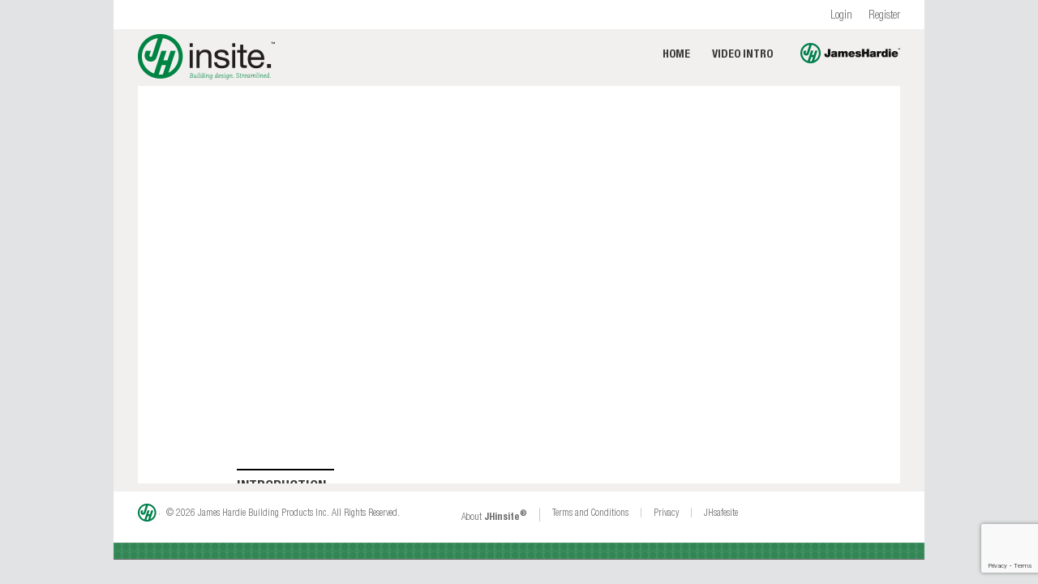

--- FILE ---
content_type: text/html; charset=UTF-8
request_url: https://jhinsite.com/introduction/
body_size: 9305
content:
<!DOCTYPE html>
<html>
<head>
	<meta charset="utf-8">
	<meta name="viewport" content="initial-scale=1, maximum-scale=1, user-scalable=no, width=device-width">
	<title>  Introduction</title>
	<meta name='robots' content='max-image-preview:large' />
	<style>img:is([sizes="auto" i], [sizes^="auto," i]) { contain-intrinsic-size: 3000px 1500px }</style>
	<link rel='dns-prefetch' href='//www.google.com' />
<script type="text/javascript">
/* <![CDATA[ */
window._wpemojiSettings = {"baseUrl":"https:\/\/s.w.org\/images\/core\/emoji\/15.0.3\/72x72\/","ext":".png","svgUrl":"https:\/\/s.w.org\/images\/core\/emoji\/15.0.3\/svg\/","svgExt":".svg","source":{"concatemoji":"https:\/\/jhinsite.com\/wp-includes\/js\/wp-emoji-release.min.js?ver=6.7.4"}};
/*! This file is auto-generated */
!function(i,n){var o,s,e;function c(e){try{var t={supportTests:e,timestamp:(new Date).valueOf()};sessionStorage.setItem(o,JSON.stringify(t))}catch(e){}}function p(e,t,n){e.clearRect(0,0,e.canvas.width,e.canvas.height),e.fillText(t,0,0);var t=new Uint32Array(e.getImageData(0,0,e.canvas.width,e.canvas.height).data),r=(e.clearRect(0,0,e.canvas.width,e.canvas.height),e.fillText(n,0,0),new Uint32Array(e.getImageData(0,0,e.canvas.width,e.canvas.height).data));return t.every(function(e,t){return e===r[t]})}function u(e,t,n){switch(t){case"flag":return n(e,"\ud83c\udff3\ufe0f\u200d\u26a7\ufe0f","\ud83c\udff3\ufe0f\u200b\u26a7\ufe0f")?!1:!n(e,"\ud83c\uddfa\ud83c\uddf3","\ud83c\uddfa\u200b\ud83c\uddf3")&&!n(e,"\ud83c\udff4\udb40\udc67\udb40\udc62\udb40\udc65\udb40\udc6e\udb40\udc67\udb40\udc7f","\ud83c\udff4\u200b\udb40\udc67\u200b\udb40\udc62\u200b\udb40\udc65\u200b\udb40\udc6e\u200b\udb40\udc67\u200b\udb40\udc7f");case"emoji":return!n(e,"\ud83d\udc26\u200d\u2b1b","\ud83d\udc26\u200b\u2b1b")}return!1}function f(e,t,n){var r="undefined"!=typeof WorkerGlobalScope&&self instanceof WorkerGlobalScope?new OffscreenCanvas(300,150):i.createElement("canvas"),a=r.getContext("2d",{willReadFrequently:!0}),o=(a.textBaseline="top",a.font="600 32px Arial",{});return e.forEach(function(e){o[e]=t(a,e,n)}),o}function t(e){var t=i.createElement("script");t.src=e,t.defer=!0,i.head.appendChild(t)}"undefined"!=typeof Promise&&(o="wpEmojiSettingsSupports",s=["flag","emoji"],n.supports={everything:!0,everythingExceptFlag:!0},e=new Promise(function(e){i.addEventListener("DOMContentLoaded",e,{once:!0})}),new Promise(function(t){var n=function(){try{var e=JSON.parse(sessionStorage.getItem(o));if("object"==typeof e&&"number"==typeof e.timestamp&&(new Date).valueOf()<e.timestamp+604800&&"object"==typeof e.supportTests)return e.supportTests}catch(e){}return null}();if(!n){if("undefined"!=typeof Worker&&"undefined"!=typeof OffscreenCanvas&&"undefined"!=typeof URL&&URL.createObjectURL&&"undefined"!=typeof Blob)try{var e="postMessage("+f.toString()+"("+[JSON.stringify(s),u.toString(),p.toString()].join(",")+"));",r=new Blob([e],{type:"text/javascript"}),a=new Worker(URL.createObjectURL(r),{name:"wpTestEmojiSupports"});return void(a.onmessage=function(e){c(n=e.data),a.terminate(),t(n)})}catch(e){}c(n=f(s,u,p))}t(n)}).then(function(e){for(var t in e)n.supports[t]=e[t],n.supports.everything=n.supports.everything&&n.supports[t],"flag"!==t&&(n.supports.everythingExceptFlag=n.supports.everythingExceptFlag&&n.supports[t]);n.supports.everythingExceptFlag=n.supports.everythingExceptFlag&&!n.supports.flag,n.DOMReady=!1,n.readyCallback=function(){n.DOMReady=!0}}).then(function(){return e}).then(function(){var e;n.supports.everything||(n.readyCallback(),(e=n.source||{}).concatemoji?t(e.concatemoji):e.wpemoji&&e.twemoji&&(t(e.twemoji),t(e.wpemoji)))}))}((window,document),window._wpemojiSettings);
/* ]]> */
</script>
<style id='wp-emoji-styles-inline-css' type='text/css'>

	img.wp-smiley, img.emoji {
		display: inline !important;
		border: none !important;
		box-shadow: none !important;
		height: 1em !important;
		width: 1em !important;
		margin: 0 0.07em !important;
		vertical-align: -0.1em !important;
		background: none !important;
		padding: 0 !important;
	}
</style>
<link rel='stylesheet' id='wp-block-library-css' href='https://jhinsite.com/wp-includes/css/dist/block-library/style.min.css?ver=6.7.4' type='text/css' media='all' />
<style id='classic-theme-styles-inline-css' type='text/css'>
/*! This file is auto-generated */
.wp-block-button__link{color:#fff;background-color:#32373c;border-radius:9999px;box-shadow:none;text-decoration:none;padding:calc(.667em + 2px) calc(1.333em + 2px);font-size:1.125em}.wp-block-file__button{background:#32373c;color:#fff;text-decoration:none}
</style>
<style id='global-styles-inline-css' type='text/css'>
:root{--wp--preset--aspect-ratio--square: 1;--wp--preset--aspect-ratio--4-3: 4/3;--wp--preset--aspect-ratio--3-4: 3/4;--wp--preset--aspect-ratio--3-2: 3/2;--wp--preset--aspect-ratio--2-3: 2/3;--wp--preset--aspect-ratio--16-9: 16/9;--wp--preset--aspect-ratio--9-16: 9/16;--wp--preset--color--black: #000000;--wp--preset--color--cyan-bluish-gray: #abb8c3;--wp--preset--color--white: #ffffff;--wp--preset--color--pale-pink: #f78da7;--wp--preset--color--vivid-red: #cf2e2e;--wp--preset--color--luminous-vivid-orange: #ff6900;--wp--preset--color--luminous-vivid-amber: #fcb900;--wp--preset--color--light-green-cyan: #7bdcb5;--wp--preset--color--vivid-green-cyan: #00d084;--wp--preset--color--pale-cyan-blue: #8ed1fc;--wp--preset--color--vivid-cyan-blue: #0693e3;--wp--preset--color--vivid-purple: #9b51e0;--wp--preset--gradient--vivid-cyan-blue-to-vivid-purple: linear-gradient(135deg,rgba(6,147,227,1) 0%,rgb(155,81,224) 100%);--wp--preset--gradient--light-green-cyan-to-vivid-green-cyan: linear-gradient(135deg,rgb(122,220,180) 0%,rgb(0,208,130) 100%);--wp--preset--gradient--luminous-vivid-amber-to-luminous-vivid-orange: linear-gradient(135deg,rgba(252,185,0,1) 0%,rgba(255,105,0,1) 100%);--wp--preset--gradient--luminous-vivid-orange-to-vivid-red: linear-gradient(135deg,rgba(255,105,0,1) 0%,rgb(207,46,46) 100%);--wp--preset--gradient--very-light-gray-to-cyan-bluish-gray: linear-gradient(135deg,rgb(238,238,238) 0%,rgb(169,184,195) 100%);--wp--preset--gradient--cool-to-warm-spectrum: linear-gradient(135deg,rgb(74,234,220) 0%,rgb(151,120,209) 20%,rgb(207,42,186) 40%,rgb(238,44,130) 60%,rgb(251,105,98) 80%,rgb(254,248,76) 100%);--wp--preset--gradient--blush-light-purple: linear-gradient(135deg,rgb(255,206,236) 0%,rgb(152,150,240) 100%);--wp--preset--gradient--blush-bordeaux: linear-gradient(135deg,rgb(254,205,165) 0%,rgb(254,45,45) 50%,rgb(107,0,62) 100%);--wp--preset--gradient--luminous-dusk: linear-gradient(135deg,rgb(255,203,112) 0%,rgb(199,81,192) 50%,rgb(65,88,208) 100%);--wp--preset--gradient--pale-ocean: linear-gradient(135deg,rgb(255,245,203) 0%,rgb(182,227,212) 50%,rgb(51,167,181) 100%);--wp--preset--gradient--electric-grass: linear-gradient(135deg,rgb(202,248,128) 0%,rgb(113,206,126) 100%);--wp--preset--gradient--midnight: linear-gradient(135deg,rgb(2,3,129) 0%,rgb(40,116,252) 100%);--wp--preset--font-size--small: 13px;--wp--preset--font-size--medium: 20px;--wp--preset--font-size--large: 36px;--wp--preset--font-size--x-large: 42px;--wp--preset--spacing--20: 0.44rem;--wp--preset--spacing--30: 0.67rem;--wp--preset--spacing--40: 1rem;--wp--preset--spacing--50: 1.5rem;--wp--preset--spacing--60: 2.25rem;--wp--preset--spacing--70: 3.38rem;--wp--preset--spacing--80: 5.06rem;--wp--preset--shadow--natural: 6px 6px 9px rgba(0, 0, 0, 0.2);--wp--preset--shadow--deep: 12px 12px 50px rgba(0, 0, 0, 0.4);--wp--preset--shadow--sharp: 6px 6px 0px rgba(0, 0, 0, 0.2);--wp--preset--shadow--outlined: 6px 6px 0px -3px rgba(255, 255, 255, 1), 6px 6px rgba(0, 0, 0, 1);--wp--preset--shadow--crisp: 6px 6px 0px rgba(0, 0, 0, 1);}:where(.is-layout-flex){gap: 0.5em;}:where(.is-layout-grid){gap: 0.5em;}body .is-layout-flex{display: flex;}.is-layout-flex{flex-wrap: wrap;align-items: center;}.is-layout-flex > :is(*, div){margin: 0;}body .is-layout-grid{display: grid;}.is-layout-grid > :is(*, div){margin: 0;}:where(.wp-block-columns.is-layout-flex){gap: 2em;}:where(.wp-block-columns.is-layout-grid){gap: 2em;}:where(.wp-block-post-template.is-layout-flex){gap: 1.25em;}:where(.wp-block-post-template.is-layout-grid){gap: 1.25em;}.has-black-color{color: var(--wp--preset--color--black) !important;}.has-cyan-bluish-gray-color{color: var(--wp--preset--color--cyan-bluish-gray) !important;}.has-white-color{color: var(--wp--preset--color--white) !important;}.has-pale-pink-color{color: var(--wp--preset--color--pale-pink) !important;}.has-vivid-red-color{color: var(--wp--preset--color--vivid-red) !important;}.has-luminous-vivid-orange-color{color: var(--wp--preset--color--luminous-vivid-orange) !important;}.has-luminous-vivid-amber-color{color: var(--wp--preset--color--luminous-vivid-amber) !important;}.has-light-green-cyan-color{color: var(--wp--preset--color--light-green-cyan) !important;}.has-vivid-green-cyan-color{color: var(--wp--preset--color--vivid-green-cyan) !important;}.has-pale-cyan-blue-color{color: var(--wp--preset--color--pale-cyan-blue) !important;}.has-vivid-cyan-blue-color{color: var(--wp--preset--color--vivid-cyan-blue) !important;}.has-vivid-purple-color{color: var(--wp--preset--color--vivid-purple) !important;}.has-black-background-color{background-color: var(--wp--preset--color--black) !important;}.has-cyan-bluish-gray-background-color{background-color: var(--wp--preset--color--cyan-bluish-gray) !important;}.has-white-background-color{background-color: var(--wp--preset--color--white) !important;}.has-pale-pink-background-color{background-color: var(--wp--preset--color--pale-pink) !important;}.has-vivid-red-background-color{background-color: var(--wp--preset--color--vivid-red) !important;}.has-luminous-vivid-orange-background-color{background-color: var(--wp--preset--color--luminous-vivid-orange) !important;}.has-luminous-vivid-amber-background-color{background-color: var(--wp--preset--color--luminous-vivid-amber) !important;}.has-light-green-cyan-background-color{background-color: var(--wp--preset--color--light-green-cyan) !important;}.has-vivid-green-cyan-background-color{background-color: var(--wp--preset--color--vivid-green-cyan) !important;}.has-pale-cyan-blue-background-color{background-color: var(--wp--preset--color--pale-cyan-blue) !important;}.has-vivid-cyan-blue-background-color{background-color: var(--wp--preset--color--vivid-cyan-blue) !important;}.has-vivid-purple-background-color{background-color: var(--wp--preset--color--vivid-purple) !important;}.has-black-border-color{border-color: var(--wp--preset--color--black) !important;}.has-cyan-bluish-gray-border-color{border-color: var(--wp--preset--color--cyan-bluish-gray) !important;}.has-white-border-color{border-color: var(--wp--preset--color--white) !important;}.has-pale-pink-border-color{border-color: var(--wp--preset--color--pale-pink) !important;}.has-vivid-red-border-color{border-color: var(--wp--preset--color--vivid-red) !important;}.has-luminous-vivid-orange-border-color{border-color: var(--wp--preset--color--luminous-vivid-orange) !important;}.has-luminous-vivid-amber-border-color{border-color: var(--wp--preset--color--luminous-vivid-amber) !important;}.has-light-green-cyan-border-color{border-color: var(--wp--preset--color--light-green-cyan) !important;}.has-vivid-green-cyan-border-color{border-color: var(--wp--preset--color--vivid-green-cyan) !important;}.has-pale-cyan-blue-border-color{border-color: var(--wp--preset--color--pale-cyan-blue) !important;}.has-vivid-cyan-blue-border-color{border-color: var(--wp--preset--color--vivid-cyan-blue) !important;}.has-vivid-purple-border-color{border-color: var(--wp--preset--color--vivid-purple) !important;}.has-vivid-cyan-blue-to-vivid-purple-gradient-background{background: var(--wp--preset--gradient--vivid-cyan-blue-to-vivid-purple) !important;}.has-light-green-cyan-to-vivid-green-cyan-gradient-background{background: var(--wp--preset--gradient--light-green-cyan-to-vivid-green-cyan) !important;}.has-luminous-vivid-amber-to-luminous-vivid-orange-gradient-background{background: var(--wp--preset--gradient--luminous-vivid-amber-to-luminous-vivid-orange) !important;}.has-luminous-vivid-orange-to-vivid-red-gradient-background{background: var(--wp--preset--gradient--luminous-vivid-orange-to-vivid-red) !important;}.has-very-light-gray-to-cyan-bluish-gray-gradient-background{background: var(--wp--preset--gradient--very-light-gray-to-cyan-bluish-gray) !important;}.has-cool-to-warm-spectrum-gradient-background{background: var(--wp--preset--gradient--cool-to-warm-spectrum) !important;}.has-blush-light-purple-gradient-background{background: var(--wp--preset--gradient--blush-light-purple) !important;}.has-blush-bordeaux-gradient-background{background: var(--wp--preset--gradient--blush-bordeaux) !important;}.has-luminous-dusk-gradient-background{background: var(--wp--preset--gradient--luminous-dusk) !important;}.has-pale-ocean-gradient-background{background: var(--wp--preset--gradient--pale-ocean) !important;}.has-electric-grass-gradient-background{background: var(--wp--preset--gradient--electric-grass) !important;}.has-midnight-gradient-background{background: var(--wp--preset--gradient--midnight) !important;}.has-small-font-size{font-size: var(--wp--preset--font-size--small) !important;}.has-medium-font-size{font-size: var(--wp--preset--font-size--medium) !important;}.has-large-font-size{font-size: var(--wp--preset--font-size--large) !important;}.has-x-large-font-size{font-size: var(--wp--preset--font-size--x-large) !important;}
:where(.wp-block-post-template.is-layout-flex){gap: 1.25em;}:where(.wp-block-post-template.is-layout-grid){gap: 1.25em;}
:where(.wp-block-columns.is-layout-flex){gap: 2em;}:where(.wp-block-columns.is-layout-grid){gap: 2em;}
:root :where(.wp-block-pullquote){font-size: 1.5em;line-height: 1.6;}
</style>
<link rel='stylesheet' id='jquery-ui-css' href='https://jhinsite.com/wp-content/themes/insite/css/jquery-ui.css?ver=6.7.4' type='text/css' media='all' />
<link rel='stylesheet' id='insite-css' href='https://jhinsite.com/wp-content/themes/insite/css/insite.css?v=18&#038;ver=6.7.4' type='text/css' media='all' />
<link rel='stylesheet' id='style-css' href='https://jhinsite.com/wp-content/themes/insite/style.css?ver=6.7.4' type='text/css' media='all' />
<link rel='stylesheet' id='dashicons-css' href='https://jhinsite.com/wp-includes/css/dashicons.min.css?ver=6.7.4' type='text/css' media='all' />
<script type="text/javascript" id="jquery-core-js-extra">
/* <![CDATA[ */
var ajax = {"url":"https:\/\/jhinsite.com\/wp-admin\/admin-ajax.php"};
/* ]]> */
</script>
<script type="text/javascript" src="https://jhinsite.com/wp-includes/js/jquery/jquery.min.js?ver=3.7.1" id="jquery-core-js"></script>
<script type="text/javascript" src="https://jhinsite.com/wp-includes/js/jquery/jquery-migrate.min.js?ver=3.4.1" id="jquery-migrate-js"></script>
<script type="text/javascript" src="https://www.google.com/recaptcha/api.js?render=6Le5m5AUAAAAALQsItdDEjNYRQBOrxVrKH39Kx6i&amp;ver=6.7.4" id="captcha-js"></script>
<link rel="https://api.w.org/" href="https://jhinsite.com/wp-json/" /><link rel="alternate" title="JSON" type="application/json" href="https://jhinsite.com/wp-json/wp/v2/pages/15529" /><link rel="canonical" href="https://jhinsite.com/introduction/" />
<link rel='shortlink' href='https://jhinsite.com/?p=15529' />
<link rel="alternate" title="oEmbed (JSON)" type="application/json+oembed" href="https://jhinsite.com/wp-json/oembed/1.0/embed?url=https%3A%2F%2Fjhinsite.com%2Fintroduction%2F" />
<link rel="alternate" title="oEmbed (XML)" type="text/xml+oembed" href="https://jhinsite.com/wp-json/oembed/1.0/embed?url=https%3A%2F%2Fjhinsite.com%2Fintroduction%2F&#038;format=xml" />
<script type="text/javascript">
setTimeout(function(){var a=document.createElement("script");
var b=document.getElementsByTagName("script")[0];
a.src=document.location.protocol+"//script.crazyegg.com/pages/scripts/0067/5597.js?"+Math.floor(new Date().getTime()/3600000);
a.async=true;a.type="text/javascript";b.parentNode.insertBefore(a,b)}, 1);
</script>	<link href="/wp-content/themes/insite/css/responsive.css" rel="stylesheet">
	<!--[if lt IE 9]>
		<script src="http://html5shiv.googlecode.com/svn/trunk/html5.js"></script>
		<script src="/wp-content/themes/THEMA/js/jquery.placeholder.js"></script>
	<![endif]-->	
	
</head>
<body
    data-logged="false"         data-participate_in_mr="null">
<script>
   userTypes = ['Architect','Admin','Student','Builder'];
   userRatings = ['0','1','2','3']; 
   dataLayer = [];
   randomType = Math.floor((Math.random() * 4) + 0);
   randomRating = Math.floor((Math.random() * 4) + 0);
   dataLayer.push({
	 'userType': userTypes[randomType]
	 
   });
   dataLayer.push({
	 
	 'userRating': userRatings[randomRating]
   });
 </script>

<noscript><iframe src="//www.googletagmanager.com/ns.html?id=GTM-5KWMDS"
height="0" width="0" style="display:none;visibility:hidden"></iframe></noscript>
<script>(function(w,d,s,l,i){w[l]=w[l]||[];w[l].push({'gtm.start':
new Date().getTime(),event:'gtm.js'});var f=d.getElementsByTagName(s)[0],
j=d.createElement(s),dl=l!='dataLayer'?'&l='+l:'';j.async=true;j.src=
'//www.googletagmanager.com/gtm.js?id='+i+dl;f.parentNode.insertBefore(j,f);
})(window,document,'script','dataLayer','GTM-5KWMDS');</script>


<script>
  (function(i,s,o,g,r,a,m){i['GoogleAnalyticsObject']=r;i[r]=i[r]||function(){
  (i[r].q=i[r].q||[]).push(arguments)},i[r].l=1*new Date();a=s.createElement(o),
  m=s.getElementsByTagName(o)[0];a.async=1;a.src=g;m.parentNode.insertBefore(a,m)
  })(window,document,'script','//www.google-analytics.com/analytics.js','ga');

  ga('create', 'UA-62978420-1', 'auto');
  ga('send', 'pageview');

</script>

<div class="wrapper">

	<!-- Desktop Header Start-->
	<header class="page-header hidden-xs">
		<div class="clearfix white">
			<div class="f-left type">
								
			</div>
			<div class="f-right box-tour-menu">
								<ul class="unstyled">
					<li style="margin-left: 0px;"><a data-dialog="login">Login</a></li><li style="margin-left: 20px;"><a data-dialog="register">Register</a></li>				</ul>
			</div>
		</div>
		<div class="clearfix">
		
				<a href="/" class="logo f-left"></a>
				
			
			<a href="http://www.jameshardie.com" target="_blank" class="jh f-right">JamesHardie&reg;</a>
			<nav class="hidden-xs">
				<ul class="unstyled">
					<li><a href="/">HOME</a></li>
					<li><a href="/introduction/">VIDEO INTRO</a></li>
									</ul>
			</nav>

		</div>
	</header>
<!-- Desktop Header End-->


	<!-- Mobile Header Start-->
<header class="page-header visible-xs">

		<div class="">
			<nav class="mobile f-left">
				<span class="opener bar">Toggle menu</span>
				<ul class="unstyled">
					
					<li class="logo-box"><span class="logo"></span></li>
											<li class="register" data-dialog="register"><a href="#register">Register</a></li>
						<li class="login" data-dialog="login"><a href="#login">Login</a></li>						
						<li class="video-indtroduction"><a class="active" href="/introduction">Video Introduction</a></li>
									</ul>
			</nav>
			<a href="/" class="logo"></a>		
			
				<nav class="mobile f-right">			</nav>

		</div>
	
		</header>
	<!-- Mobile Header End-->
	

<div id="ru-video-introduction" class="page-content" data-block="0">
	
	<div class="std page-content">
		<div class="content-wrapper">
			<!-- <div class="ru-video-container">
				<iframe width="853" height="480" src="JQmQKu9LpGI?modestbranding=1&amp;rel=0&amp;controls=1&amp;showinfo=0&amp;autoplay=1" frameborder="0" allowfullscreen></iframe>
			</div>		 -->

            <div style="position: relative; width: 100%; padding-top: 56.25%; height: 0; overflow: hidden; margin-top: 50px;">
                <iframe title="James Hardie for Revit | BIMsmith" src="https://www.youtube.com/embed/JQmQKu9LpGI?modestbranding=1&amp;rel=0&amp;controls=1&amp;showinfo=0&amp;autoplay=1" 
                        style="position: absolute; top: 0; left: 0; width: 100%; height: 100%;" 
                        frameborder="0" allowfullscreen="allowfullscreen"></iframe>
            </div>
			<hgroup>
				<h1>Introduction</h1>
			</hgroup>
					
				<p>The new James Hardie Insite technical service platform makes it easier and faster than ever to specify and build with James Hardie. Created especially for architects, general contractors, and engineers, JHInsite&#x2122; brings together the information, tools, and support you need to make your designs a reality. Simply create an account to quickly locate technical literature, use online tools, browse alternative designs, and more, all in one place.</p>
<p>Insite members enjoy direct access to the Advanced Technical Support Team at James Hardie R&amp;D. These are building experts, who truly understand your projects and needs.</p>
			
					</div>
	</div>

</div>	

	<footer class="page-footer clearfix hidden-xs" data-part="">
		<div class="f-left">&copy; 2026 James Hardie Building Products Inc. All Rights Reserved.</div>
		<nav class="hidden-xs">
			<ul class="unstyled clearfix">
				<li class="site-tour-about">
                    <a href="/about-insite/">
                        About <b>JHinsite<sup>&reg;</sup></b>
                    </a>
                </li>
				<li><a href="/terms-and-conditions/">Terms and Conditions</a></li>
				<li><a target="_blank" href="https://www.jameshardie.com/privacy-policy/">Privacy</a></li>
				<li><a href="https://www.jameshardiepros.com/silica-resource-center/" target="_blank">JHsafesite</a></li>
			</ul>
		</nav>
	</footer>
	<footer class="page-footer clearfix visible-xs">
		<div class="prfooter">
			<nav class="">
			<ul class="unstyled f-left">
				<li class="site-tour-about">
                    <a href="/about-insite/">
                        About <b>JHinsite <sup>&reg;</sup></b>
                    </a>
                </li>
                <li><a href="/terms-and-conditions/">Terms and Conditions</a></li>
				<li><a target="_blank" href="https://www.jameshardie.com/privacy-policy/">Privacy</a></li>
			</ul>	
			<ul class="unstyled f-right">
				
				<li><a href="https://www.jameshardiepros.com/silica-resource-center/" target="_blank">JHsafesite</a></li>
			</ul>
		</nav>
		
		</div>
		
		<div class="copy"><i></i>&copy; 2026 James Hardie Building Products Inc. All Rights Reserved.</div>
	</footer>
</div>


	<div class="ui-dialog" id="login" data-title='Not yet a member? <a data-dialog="register">Click to Register now!</a>' data-class="dialog-auth">
		<p><b>Login to JHinsite<sup>&reg;</sup></b></p>
		<form method="post" id="form-login">
			<dl class="form-item clearfix">
				<dt>Email:</dt>
				<dd><input type="email" name="log" class="form-control"></dd>
			</dl>
			<dl class="form-item clearfix">
				<dt>Password:</dt>
				<dd><input type="password" name="pwd" class="form-control"></dd>
			</dl>
			<dl class="form-item clearfix remember">
				<dt>&nbsp;</dt>
				<dd>
					<label>
						<input type="checkbox" name="rememberme" value="forever">
						Remember me
					</label>
				</dd>
			</dl>
			
			<dl class="form-item clearfix forgot-login">
				<dt><a data-dialog="forgotpassword" class="forgot">Forgotten your password?</a></dt>
				<dd>
					<button class="button gray submit">Login</button>
					<input type="hidden" name="nonce" value="27f322d40d"/>
					<input type="hidden" name="action" value="login_user"/>
                    <input type="hidden" id="g-recaptcha-response-login" name="g-recaptcha-response">
					<input type="hidden" name="page" value="https://jhinsite.com/introduction/"/>						
					<div class="ajax-loader"> </div>
					<div class="ajax-result"></div>
				</dd>
			</dl>
		</form>
		<a href="https://jhinsite.com/introduction/" class="ru-video-button"></a>
	</div>

	<div class="ui-dialog" id="blocked_domain" data-class="dialog-auth">
		<p style="text-align: center;"><b>ADDITIONAL APPROVAL NEEDED</b></p>
		<p style="text-align: center;">Please contact <strong>1-844-348-9675</strong> to register as a member of JHinsite<sup>&reg;</sup></p>
	</div>

	<div class="ui-dialog" id="check_inbox" data-class="dialog-auth">
		<p style="text-align: center;"><b>CHECK YOUR INBOX</b></p>
		<p style="text-align: center;">Please <strong>check your inbox</strong> for your account password in order to log into JHinsite<sup>&reg;</sup>.</p>
	</div>

	<div class="ui-dialog" id="forgotpassword" data-title='Not yet a member? <a data-dialog="register">Click to Register now!</a>' data-class="dialog-auth">
		<p><b>Forgotten your password?</b> Enter your email below</p>
		<form action="#" method="post" id="form-lostpass">
			<dl class="form-item clearfix">
				<dt>Email:</dt>
				<dd><input type="email" name="user_email" class="form-control"></dd>
			</dl>
			<dl class="form-item clearfix">
				<dt>Confirm Email:</dt>
				<dd><input type="email" name="confirm_email" class="form-control"></dd>
			</dl>
			<dl class="form-item clearfix forgot-login" style="margin-top: 15px">
				<dt><a data-dialog="login" class="forgot">Login</a></dt>
				<dd>
					<button class="button forgotpasswordbtn gray submit">Submit</button>
					<input type="hidden" name="action" value="lostpass"/>
					<input type="hidden" name="nonce" value="34fe1fab8f"/>
					<div class="ajax-loader"> </div>
					<div class="ajax-result"></div>
				</dd>
			</dl>
		</form>
	</div>

	<div class="ui-dialog" id="register" title="Register now to take advantage of JHinsite®’s superior tools" data-class="dialog-reg">
		<form method="post" id="form-register">
			<dl class="form-item clearfix">
				<dt>Select your profession:</dt>
				<dd><select class="form-control" name="profession">
						<option value="Architect">Architect</option>
						<option value="Engineer">Engineer</option>
						<option value="General Contractor">General Contractor</option>
						<option value="Envelope Consultant">Envelope Consultant</option>
						<option value="Builder">Builder</option>
						<option value="Dealer/Distributor">Dealer/Distributor</option>
						<option value="Installer">Installer</option>	
					</select>
					<input type="text" class="form-control hidd" name="profession_other" value="" placeholder="your profession" />
				</dd>
			</dl>            			
			<dl class="form-item clearfix">
				<dt>Title:</dt>
				<dd><input type="text" name="title" class="form-control"></dd>
			</dl>
			<dl class="form-item clearfix">
				<dt>First Name:</dt>
				<dd><input type="text" name="first_name" class="form-control"></dd>
			</dl>
			<dl class="form-item clearfix">
				<dt>Last Name:</dt>
				<dd><input type="text" name="last_name" class="form-control"></dd>
			</dl>			
			<dl class="form-item clearfix">
				<dt>Email<span class="red">*</span>:</dt>
				<dd>
					<input type="email" name="user_email" class="form-control">
					<small>
						<span class="red">*</span>Some email services may require additional
						information before approval. Please ensure a company email is provided.
					</small>
				</dd>
			</dl>
			<dl class="form-item clearfix">
				<dt>Company Name<span class="red">*</span>:</dt>
				<dd><input type="text" name="company_name" class="form-control"></dd>
			</dl>
			<dl class="form-item clearfix">
				<dt>Company Size<span class="red">*</span>:</dt>
				<dd>
					<select class="form-control" name="company_size">
						<option value="null">- Select -</option>
						<option value="1">1</option>
						<option value="2-5">2-5</option>
						<option value="6-20">6-20</option>
						<option value="21-50">21-50</option>
						<option value="50+">50+</option>
					</select>
				</dd>
			</dl>
			<dl class="form-item clearfix">
				<dt>Company Email (optional):</dt>
				<dd><input type="email" name="company_email" class="form-control"></dd>
			</dl>
			<dl class="form-item clearfix">
				<dt>Address Line 1:</dt>
				<dd><input type="text" name="company_address_1" class="form-control"></dd>
			</dl>
			<dl class="form-item clearfix">
				<dt>Address Line 2:</dt>
				<dd><input type="text" name="company_address_2" class="form-control"></dd>
			</dl>
			<dl class="form-item clearfix">
				<dt>City:</dt>
				<dd><input type="text" name="company_suburb" class="form-control"></dd>
			</dl>
			<dl class="form-item clearfix">
				<dt>State:</dt>
				<dd><select class="form-control" name="state">
					<option value="">Select State</option>
					<option value="AL" >Alabama</option><option value="AK" >Alaska</option><option value="AZ" >Arizona</option><option value="AR" >Arkansas</option><option value="CA" >California</option><option value="CO" >Colorado</option><option value="CT" >Connecticut</option><option value="DE" >Delaware</option><option value="FL" >Florida</option><option value="GA" >Georgia</option><option value="HI" >Hawaii</option><option value="ID" >Idaho</option><option value="IL" >Illinois</option><option value="IN" >Indiana</option><option value="IA" >Iowa</option><option value="KS" >Kansas</option><option value="KY" >Kentucky</option><option value="LA" >Louisiana</option><option value="ME" >Maine</option><option value="MD" >Maryland</option><option value="MA" >Massachusetts</option><option value="MI" >Michigan</option><option value="MN" >Minnesota</option><option value="MS" >Mississippi</option><option value="MO" >Missouri</option><option value="MT" >Montana</option><option value="NE" >Nebraska</option><option value="NV" >Nevada</option><option value="NH" >New Hampshire</option><option value="NJ" >New Jersey</option><option value="NM" >New Mexico</option><option value="NY" >New York</option><option value="NC" >North Carolina</option><option value="ND" >North Dakota</option><option value="OH" >Ohio</option><option value="OK" >Oklahoma</option><option value="OR" >Oregon</option><option value="PA" >Pennsylvania</option><option value="RI" >Rhode Island</option><option value="SC" >South Carolina</option><option value="SD" >South Dakota</option><option value="TN" >Tennessee</option><option value="TX" >Texas</option><option value="UT" >Utah</option><option value="VT" >Vermont</option><option value="VA" >Virginia</option><option value="WA" >Washington</option><option value="WV" >West Virginia</option><option value="WI" >Wisconsin</option><option value="WY" >Wyoming</option><option value="District of Columbia" >District of Columbia</option> 
				</select></dd>
			</dl>
			<dl class="form-item clearfix">
				<dt>Zip Code<span class="red">*</span>:</dt>
				<dd><input type="text" name="company_postcode" class="form-control"></dd>
			</dl>
			
			<dl class="form-item clearfix">
				<dt>Phone Number:</dt>
				<dd><input type="text" name="phone_number" class="form-control"></dd>
			</dl>
			<dl class="form-item clearfix">
				<dt>Company Phone Number (optional):</dt>
				<dd><input type="text" name="company_phone" class="form-control"></dd>
			</dl>
			<dl class="form-item clearfix">
				<dt>Mobile:</dt>
				<dd><input type="text" name="mobile" class="form-control"></dd>
			</dl>			
			<dl class="form-item clearfix">
				<dt>How did you hear about JHinsite<sup>&reg;</sup>?<span class="red">*</span></dt>
				<dd>					
					<select class="form-control" name="about_insite" id="about_insite">
						<option value="null">- Select -</option>
						<option value="Other JH website">Other JH website</option>
						<option value="Search Engine">Search Engine</option>
						<option value="Friend/co-worker">Friend/co-worker</option>
						<option value="JH Tech Services">JH Tech Services</option>
						<option value="JH Rep">JH Rep</option>
						<option value="Direct email">Direct email</option>
						<option value="Industry Publication">Industry Publication</option>
						<option value="other">other</option>
					</select>
				</dd>
			</dl>
			<dl class="form-item clearfix" id="referral_other" style="display: none;">
				<dt>Other<span class="red">*</span>: </dt>
				<dd>					
					<input type="text" name="referral_other" class="form-control">
				</dd>
			</dl>
			<dl class="form-item clearfix">
				<dt>Subscribe to latest updates?</dt>
				<dd><input type="checkbox" name="subscribe"></dd>
			</dl>
			<dl class="form-item clearfix">
				<dt>&nbsp;</dt>
				<dd>
					<label>
						<input type="checkbox" checked name="agree">
						I agree to the <a href="https://jhinsite.com/terms-and-conditions/" target="_blanck">Terms and Conditions</a><span class="red">*</span>
					</label><br>
					<label>
						<input type="checkbox" checked name="read">
						I have read the <a href="https://jhinsite.com/privacy/" target="_blanck">Notification of Collection of Personal Information</a><span class="red">*</span>
					</label>
				</dd>
			</dl>
			<dl class="form-item clearfix">
				<dt>&nbsp;</dt>
				<dd>
					<button class="button gray submit">Register</button>
					<input type="hidden" name="nonce" value="09d7ad2386">
					<input type="hidden" name="non_member" value="0">
					<input type="hidden" name="action" value="register_user">
                    <input type="hidden" id="g-recaptcha-response-register" name="g-recaptcha-response">
					<input type="hidden" name="tsr_register" value="0">											
					<img class="ajax-loader" src="/wp-content/themes/insite/images/ajax-loader.gif" alt="">
					<div class="ajax-result"></div>
				</dd>
			</dl>
		</form>
	</div>
    <script>
        grecaptcha.ready(function() {
            grecaptcha.execute('6Le5m5AUAAAAALQsItdDEjNYRQBOrxVrKH39Kx6i', {action: 'login'}).then(function (token) {
                document.getElementById('g-recaptcha-response-login').value=token;
            });
            grecaptcha.execute('6Le5m5AUAAAAALQsItdDEjNYRQBOrxVrKH39Kx6i', {action: 'register'}).then(function (token) {
                document.getElementById('g-recaptcha-response-register').value=token;
            });
        });
    </script>



<script type="text/javascript" src="https://jhinsite.com/wp-content/plugins/insite-mail/UI/Assets/js/insite-mail.js?ver=0.0.1" id="insite-mail-js"></script>
<script type="text/javascript" src="https://jhinsite.com/wp-content/themes/insite/js/jquery.ui.min.js?ver=6.7.4" id="jquery.ui-js"></script>
<script type="text/javascript" src="https://jhinsite.com/wp-includes/js/jquery/ui/core.min.js?ver=1.13.3" id="jquery-ui-core-js"></script>
<script type="text/javascript" src="https://jhinsite.com/wp-includes/js/jquery/ui/menu.min.js?ver=1.13.3" id="jquery-ui-menu-js"></script>
<script type="text/javascript" src="https://jhinsite.com/wp-includes/js/dist/dom-ready.min.js?ver=f77871ff7694fffea381" id="wp-dom-ready-js"></script>
<script type="text/javascript" src="https://jhinsite.com/wp-includes/js/dist/hooks.min.js?ver=4d63a3d491d11ffd8ac6" id="wp-hooks-js"></script>
<script type="text/javascript" src="https://jhinsite.com/wp-includes/js/dist/i18n.min.js?ver=5e580eb46a90c2b997e6" id="wp-i18n-js"></script>
<script type="text/javascript" id="wp-i18n-js-after">
/* <![CDATA[ */
wp.i18n.setLocaleData( { 'text direction\u0004ltr': [ 'ltr' ] } );
/* ]]> */
</script>
<script type="text/javascript" src="https://jhinsite.com/wp-includes/js/dist/a11y.min.js?ver=3156534cc54473497e14" id="wp-a11y-js"></script>
<script type="text/javascript" src="https://jhinsite.com/wp-includes/js/jquery/ui/autocomplete.min.js?ver=1.13.3" id="jquery-ui-autocomplete-js"></script>
<script type="text/javascript" src="https://jhinsite.com/wp-content/themes/insite/js/jquery.jcarousel.min.js?ver=6.7.4" id="jcarousel-js"></script>
<script type="text/javascript" id="insite-js-extra">
/* <![CDATA[ */
var user = {"admin":"0"};
/* ]]> */
</script>
<script type="text/javascript" src="https://jhinsite.com/wp-content/themes/insite/js/jquery.insite.js?ver=20220901" id="insite-js"></script>
<script type="text/javascript" id="themescript-js-extra">
/* <![CDATA[ */
var ajax_data = {"url":"https:\/\/jhinsite.com\/wp-admin\/admin-ajax.php"};
/* ]]> */
</script>
<script type="text/javascript" src="https://jhinsite.com/wp-content/themes/insite/js/theme-scripts.js?ver=1.0.0" id="themescript-js"></script>



<div class="ui-dialog" id="no_result" data-class="dialog-auth">
	<p style="text-align: center;"><b>NO RESULT AVAILABLE</b></p>
    <p style="text-align: center;">Please contact James Hardie representative on<br/>1-888-J-HARDIE(1-888-542-7343) for more information.</p>
</div>

<div class="ui-dialog" id="no_result_fire" data-class="dialog-auth">
	<p style="text-align: center;"><b>Unfortunately, James Hardie does not have a fire resistance rated assembly for the wall design you have input.</b></p>    
</div>


<script>
    // Replace all instances of "JHinsite™" with "JHinsite®" without altering the entire body HTML
    // (function($) {
    //     $(function() {
    //         $('body *').each(function() {
    //             var html = $(this).html();
    //             if (html.indexOf('JHinsite™') !== -1) {
    //                 $(this).html(html.replace(/JHinsite™/g, 'JHinsite<sup>&reg;</sup>'));
    //             }
    //         });
    //     });
    // })(jQuery);
</script>


<!-- Usersnap rating widget -->
 
<script>
    window.onUsersnapCXLoad = function(api) {
        api.init();
    }
    var script = document.createElement('script');
    script.async = 1;
    script.src = 'https://widget.usersnap.com/load/5387f0ce-b5b4-4a3c-a4e5-6f1ff4ce42f9?onload=onUsersnapCXLoad';
    document.getElementsByTagName('head')[0].appendChild(script);
</script>

<!-- Usersnap New Product Ideas widget -->
<script>
    window.onUsersnapCXLoad = function(api) {
        api.init();
    }
    var script = document.createElement('script');
    script.async = 1;
    script.src = 'https://widget.usersnap.com/load/8412e4fe-07f6-40cc-981c-bfe8ad3f9901?onload=onUsersnapCXLoad';
    document.getElementsByTagName('head')[0].appendChild(script);
</script>
</body>
</html>

--- FILE ---
content_type: text/html; charset=utf-8
request_url: https://www.google.com/recaptcha/api2/anchor?ar=1&k=6Le5m5AUAAAAALQsItdDEjNYRQBOrxVrKH39Kx6i&co=aHR0cHM6Ly9qaGluc2l0ZS5jb206NDQz&hl=en&v=PoyoqOPhxBO7pBk68S4YbpHZ&size=invisible&anchor-ms=20000&execute-ms=30000&cb=dzyyzlaku0a
body_size: 48586
content:
<!DOCTYPE HTML><html dir="ltr" lang="en"><head><meta http-equiv="Content-Type" content="text/html; charset=UTF-8">
<meta http-equiv="X-UA-Compatible" content="IE=edge">
<title>reCAPTCHA</title>
<style type="text/css">
/* cyrillic-ext */
@font-face {
  font-family: 'Roboto';
  font-style: normal;
  font-weight: 400;
  font-stretch: 100%;
  src: url(//fonts.gstatic.com/s/roboto/v48/KFO7CnqEu92Fr1ME7kSn66aGLdTylUAMa3GUBHMdazTgWw.woff2) format('woff2');
  unicode-range: U+0460-052F, U+1C80-1C8A, U+20B4, U+2DE0-2DFF, U+A640-A69F, U+FE2E-FE2F;
}
/* cyrillic */
@font-face {
  font-family: 'Roboto';
  font-style: normal;
  font-weight: 400;
  font-stretch: 100%;
  src: url(//fonts.gstatic.com/s/roboto/v48/KFO7CnqEu92Fr1ME7kSn66aGLdTylUAMa3iUBHMdazTgWw.woff2) format('woff2');
  unicode-range: U+0301, U+0400-045F, U+0490-0491, U+04B0-04B1, U+2116;
}
/* greek-ext */
@font-face {
  font-family: 'Roboto';
  font-style: normal;
  font-weight: 400;
  font-stretch: 100%;
  src: url(//fonts.gstatic.com/s/roboto/v48/KFO7CnqEu92Fr1ME7kSn66aGLdTylUAMa3CUBHMdazTgWw.woff2) format('woff2');
  unicode-range: U+1F00-1FFF;
}
/* greek */
@font-face {
  font-family: 'Roboto';
  font-style: normal;
  font-weight: 400;
  font-stretch: 100%;
  src: url(//fonts.gstatic.com/s/roboto/v48/KFO7CnqEu92Fr1ME7kSn66aGLdTylUAMa3-UBHMdazTgWw.woff2) format('woff2');
  unicode-range: U+0370-0377, U+037A-037F, U+0384-038A, U+038C, U+038E-03A1, U+03A3-03FF;
}
/* math */
@font-face {
  font-family: 'Roboto';
  font-style: normal;
  font-weight: 400;
  font-stretch: 100%;
  src: url(//fonts.gstatic.com/s/roboto/v48/KFO7CnqEu92Fr1ME7kSn66aGLdTylUAMawCUBHMdazTgWw.woff2) format('woff2');
  unicode-range: U+0302-0303, U+0305, U+0307-0308, U+0310, U+0312, U+0315, U+031A, U+0326-0327, U+032C, U+032F-0330, U+0332-0333, U+0338, U+033A, U+0346, U+034D, U+0391-03A1, U+03A3-03A9, U+03B1-03C9, U+03D1, U+03D5-03D6, U+03F0-03F1, U+03F4-03F5, U+2016-2017, U+2034-2038, U+203C, U+2040, U+2043, U+2047, U+2050, U+2057, U+205F, U+2070-2071, U+2074-208E, U+2090-209C, U+20D0-20DC, U+20E1, U+20E5-20EF, U+2100-2112, U+2114-2115, U+2117-2121, U+2123-214F, U+2190, U+2192, U+2194-21AE, U+21B0-21E5, U+21F1-21F2, U+21F4-2211, U+2213-2214, U+2216-22FF, U+2308-230B, U+2310, U+2319, U+231C-2321, U+2336-237A, U+237C, U+2395, U+239B-23B7, U+23D0, U+23DC-23E1, U+2474-2475, U+25AF, U+25B3, U+25B7, U+25BD, U+25C1, U+25CA, U+25CC, U+25FB, U+266D-266F, U+27C0-27FF, U+2900-2AFF, U+2B0E-2B11, U+2B30-2B4C, U+2BFE, U+3030, U+FF5B, U+FF5D, U+1D400-1D7FF, U+1EE00-1EEFF;
}
/* symbols */
@font-face {
  font-family: 'Roboto';
  font-style: normal;
  font-weight: 400;
  font-stretch: 100%;
  src: url(//fonts.gstatic.com/s/roboto/v48/KFO7CnqEu92Fr1ME7kSn66aGLdTylUAMaxKUBHMdazTgWw.woff2) format('woff2');
  unicode-range: U+0001-000C, U+000E-001F, U+007F-009F, U+20DD-20E0, U+20E2-20E4, U+2150-218F, U+2190, U+2192, U+2194-2199, U+21AF, U+21E6-21F0, U+21F3, U+2218-2219, U+2299, U+22C4-22C6, U+2300-243F, U+2440-244A, U+2460-24FF, U+25A0-27BF, U+2800-28FF, U+2921-2922, U+2981, U+29BF, U+29EB, U+2B00-2BFF, U+4DC0-4DFF, U+FFF9-FFFB, U+10140-1018E, U+10190-1019C, U+101A0, U+101D0-101FD, U+102E0-102FB, U+10E60-10E7E, U+1D2C0-1D2D3, U+1D2E0-1D37F, U+1F000-1F0FF, U+1F100-1F1AD, U+1F1E6-1F1FF, U+1F30D-1F30F, U+1F315, U+1F31C, U+1F31E, U+1F320-1F32C, U+1F336, U+1F378, U+1F37D, U+1F382, U+1F393-1F39F, U+1F3A7-1F3A8, U+1F3AC-1F3AF, U+1F3C2, U+1F3C4-1F3C6, U+1F3CA-1F3CE, U+1F3D4-1F3E0, U+1F3ED, U+1F3F1-1F3F3, U+1F3F5-1F3F7, U+1F408, U+1F415, U+1F41F, U+1F426, U+1F43F, U+1F441-1F442, U+1F444, U+1F446-1F449, U+1F44C-1F44E, U+1F453, U+1F46A, U+1F47D, U+1F4A3, U+1F4B0, U+1F4B3, U+1F4B9, U+1F4BB, U+1F4BF, U+1F4C8-1F4CB, U+1F4D6, U+1F4DA, U+1F4DF, U+1F4E3-1F4E6, U+1F4EA-1F4ED, U+1F4F7, U+1F4F9-1F4FB, U+1F4FD-1F4FE, U+1F503, U+1F507-1F50B, U+1F50D, U+1F512-1F513, U+1F53E-1F54A, U+1F54F-1F5FA, U+1F610, U+1F650-1F67F, U+1F687, U+1F68D, U+1F691, U+1F694, U+1F698, U+1F6AD, U+1F6B2, U+1F6B9-1F6BA, U+1F6BC, U+1F6C6-1F6CF, U+1F6D3-1F6D7, U+1F6E0-1F6EA, U+1F6F0-1F6F3, U+1F6F7-1F6FC, U+1F700-1F7FF, U+1F800-1F80B, U+1F810-1F847, U+1F850-1F859, U+1F860-1F887, U+1F890-1F8AD, U+1F8B0-1F8BB, U+1F8C0-1F8C1, U+1F900-1F90B, U+1F93B, U+1F946, U+1F984, U+1F996, U+1F9E9, U+1FA00-1FA6F, U+1FA70-1FA7C, U+1FA80-1FA89, U+1FA8F-1FAC6, U+1FACE-1FADC, U+1FADF-1FAE9, U+1FAF0-1FAF8, U+1FB00-1FBFF;
}
/* vietnamese */
@font-face {
  font-family: 'Roboto';
  font-style: normal;
  font-weight: 400;
  font-stretch: 100%;
  src: url(//fonts.gstatic.com/s/roboto/v48/KFO7CnqEu92Fr1ME7kSn66aGLdTylUAMa3OUBHMdazTgWw.woff2) format('woff2');
  unicode-range: U+0102-0103, U+0110-0111, U+0128-0129, U+0168-0169, U+01A0-01A1, U+01AF-01B0, U+0300-0301, U+0303-0304, U+0308-0309, U+0323, U+0329, U+1EA0-1EF9, U+20AB;
}
/* latin-ext */
@font-face {
  font-family: 'Roboto';
  font-style: normal;
  font-weight: 400;
  font-stretch: 100%;
  src: url(//fonts.gstatic.com/s/roboto/v48/KFO7CnqEu92Fr1ME7kSn66aGLdTylUAMa3KUBHMdazTgWw.woff2) format('woff2');
  unicode-range: U+0100-02BA, U+02BD-02C5, U+02C7-02CC, U+02CE-02D7, U+02DD-02FF, U+0304, U+0308, U+0329, U+1D00-1DBF, U+1E00-1E9F, U+1EF2-1EFF, U+2020, U+20A0-20AB, U+20AD-20C0, U+2113, U+2C60-2C7F, U+A720-A7FF;
}
/* latin */
@font-face {
  font-family: 'Roboto';
  font-style: normal;
  font-weight: 400;
  font-stretch: 100%;
  src: url(//fonts.gstatic.com/s/roboto/v48/KFO7CnqEu92Fr1ME7kSn66aGLdTylUAMa3yUBHMdazQ.woff2) format('woff2');
  unicode-range: U+0000-00FF, U+0131, U+0152-0153, U+02BB-02BC, U+02C6, U+02DA, U+02DC, U+0304, U+0308, U+0329, U+2000-206F, U+20AC, U+2122, U+2191, U+2193, U+2212, U+2215, U+FEFF, U+FFFD;
}
/* cyrillic-ext */
@font-face {
  font-family: 'Roboto';
  font-style: normal;
  font-weight: 500;
  font-stretch: 100%;
  src: url(//fonts.gstatic.com/s/roboto/v48/KFO7CnqEu92Fr1ME7kSn66aGLdTylUAMa3GUBHMdazTgWw.woff2) format('woff2');
  unicode-range: U+0460-052F, U+1C80-1C8A, U+20B4, U+2DE0-2DFF, U+A640-A69F, U+FE2E-FE2F;
}
/* cyrillic */
@font-face {
  font-family: 'Roboto';
  font-style: normal;
  font-weight: 500;
  font-stretch: 100%;
  src: url(//fonts.gstatic.com/s/roboto/v48/KFO7CnqEu92Fr1ME7kSn66aGLdTylUAMa3iUBHMdazTgWw.woff2) format('woff2');
  unicode-range: U+0301, U+0400-045F, U+0490-0491, U+04B0-04B1, U+2116;
}
/* greek-ext */
@font-face {
  font-family: 'Roboto';
  font-style: normal;
  font-weight: 500;
  font-stretch: 100%;
  src: url(//fonts.gstatic.com/s/roboto/v48/KFO7CnqEu92Fr1ME7kSn66aGLdTylUAMa3CUBHMdazTgWw.woff2) format('woff2');
  unicode-range: U+1F00-1FFF;
}
/* greek */
@font-face {
  font-family: 'Roboto';
  font-style: normal;
  font-weight: 500;
  font-stretch: 100%;
  src: url(//fonts.gstatic.com/s/roboto/v48/KFO7CnqEu92Fr1ME7kSn66aGLdTylUAMa3-UBHMdazTgWw.woff2) format('woff2');
  unicode-range: U+0370-0377, U+037A-037F, U+0384-038A, U+038C, U+038E-03A1, U+03A3-03FF;
}
/* math */
@font-face {
  font-family: 'Roboto';
  font-style: normal;
  font-weight: 500;
  font-stretch: 100%;
  src: url(//fonts.gstatic.com/s/roboto/v48/KFO7CnqEu92Fr1ME7kSn66aGLdTylUAMawCUBHMdazTgWw.woff2) format('woff2');
  unicode-range: U+0302-0303, U+0305, U+0307-0308, U+0310, U+0312, U+0315, U+031A, U+0326-0327, U+032C, U+032F-0330, U+0332-0333, U+0338, U+033A, U+0346, U+034D, U+0391-03A1, U+03A3-03A9, U+03B1-03C9, U+03D1, U+03D5-03D6, U+03F0-03F1, U+03F4-03F5, U+2016-2017, U+2034-2038, U+203C, U+2040, U+2043, U+2047, U+2050, U+2057, U+205F, U+2070-2071, U+2074-208E, U+2090-209C, U+20D0-20DC, U+20E1, U+20E5-20EF, U+2100-2112, U+2114-2115, U+2117-2121, U+2123-214F, U+2190, U+2192, U+2194-21AE, U+21B0-21E5, U+21F1-21F2, U+21F4-2211, U+2213-2214, U+2216-22FF, U+2308-230B, U+2310, U+2319, U+231C-2321, U+2336-237A, U+237C, U+2395, U+239B-23B7, U+23D0, U+23DC-23E1, U+2474-2475, U+25AF, U+25B3, U+25B7, U+25BD, U+25C1, U+25CA, U+25CC, U+25FB, U+266D-266F, U+27C0-27FF, U+2900-2AFF, U+2B0E-2B11, U+2B30-2B4C, U+2BFE, U+3030, U+FF5B, U+FF5D, U+1D400-1D7FF, U+1EE00-1EEFF;
}
/* symbols */
@font-face {
  font-family: 'Roboto';
  font-style: normal;
  font-weight: 500;
  font-stretch: 100%;
  src: url(//fonts.gstatic.com/s/roboto/v48/KFO7CnqEu92Fr1ME7kSn66aGLdTylUAMaxKUBHMdazTgWw.woff2) format('woff2');
  unicode-range: U+0001-000C, U+000E-001F, U+007F-009F, U+20DD-20E0, U+20E2-20E4, U+2150-218F, U+2190, U+2192, U+2194-2199, U+21AF, U+21E6-21F0, U+21F3, U+2218-2219, U+2299, U+22C4-22C6, U+2300-243F, U+2440-244A, U+2460-24FF, U+25A0-27BF, U+2800-28FF, U+2921-2922, U+2981, U+29BF, U+29EB, U+2B00-2BFF, U+4DC0-4DFF, U+FFF9-FFFB, U+10140-1018E, U+10190-1019C, U+101A0, U+101D0-101FD, U+102E0-102FB, U+10E60-10E7E, U+1D2C0-1D2D3, U+1D2E0-1D37F, U+1F000-1F0FF, U+1F100-1F1AD, U+1F1E6-1F1FF, U+1F30D-1F30F, U+1F315, U+1F31C, U+1F31E, U+1F320-1F32C, U+1F336, U+1F378, U+1F37D, U+1F382, U+1F393-1F39F, U+1F3A7-1F3A8, U+1F3AC-1F3AF, U+1F3C2, U+1F3C4-1F3C6, U+1F3CA-1F3CE, U+1F3D4-1F3E0, U+1F3ED, U+1F3F1-1F3F3, U+1F3F5-1F3F7, U+1F408, U+1F415, U+1F41F, U+1F426, U+1F43F, U+1F441-1F442, U+1F444, U+1F446-1F449, U+1F44C-1F44E, U+1F453, U+1F46A, U+1F47D, U+1F4A3, U+1F4B0, U+1F4B3, U+1F4B9, U+1F4BB, U+1F4BF, U+1F4C8-1F4CB, U+1F4D6, U+1F4DA, U+1F4DF, U+1F4E3-1F4E6, U+1F4EA-1F4ED, U+1F4F7, U+1F4F9-1F4FB, U+1F4FD-1F4FE, U+1F503, U+1F507-1F50B, U+1F50D, U+1F512-1F513, U+1F53E-1F54A, U+1F54F-1F5FA, U+1F610, U+1F650-1F67F, U+1F687, U+1F68D, U+1F691, U+1F694, U+1F698, U+1F6AD, U+1F6B2, U+1F6B9-1F6BA, U+1F6BC, U+1F6C6-1F6CF, U+1F6D3-1F6D7, U+1F6E0-1F6EA, U+1F6F0-1F6F3, U+1F6F7-1F6FC, U+1F700-1F7FF, U+1F800-1F80B, U+1F810-1F847, U+1F850-1F859, U+1F860-1F887, U+1F890-1F8AD, U+1F8B0-1F8BB, U+1F8C0-1F8C1, U+1F900-1F90B, U+1F93B, U+1F946, U+1F984, U+1F996, U+1F9E9, U+1FA00-1FA6F, U+1FA70-1FA7C, U+1FA80-1FA89, U+1FA8F-1FAC6, U+1FACE-1FADC, U+1FADF-1FAE9, U+1FAF0-1FAF8, U+1FB00-1FBFF;
}
/* vietnamese */
@font-face {
  font-family: 'Roboto';
  font-style: normal;
  font-weight: 500;
  font-stretch: 100%;
  src: url(//fonts.gstatic.com/s/roboto/v48/KFO7CnqEu92Fr1ME7kSn66aGLdTylUAMa3OUBHMdazTgWw.woff2) format('woff2');
  unicode-range: U+0102-0103, U+0110-0111, U+0128-0129, U+0168-0169, U+01A0-01A1, U+01AF-01B0, U+0300-0301, U+0303-0304, U+0308-0309, U+0323, U+0329, U+1EA0-1EF9, U+20AB;
}
/* latin-ext */
@font-face {
  font-family: 'Roboto';
  font-style: normal;
  font-weight: 500;
  font-stretch: 100%;
  src: url(//fonts.gstatic.com/s/roboto/v48/KFO7CnqEu92Fr1ME7kSn66aGLdTylUAMa3KUBHMdazTgWw.woff2) format('woff2');
  unicode-range: U+0100-02BA, U+02BD-02C5, U+02C7-02CC, U+02CE-02D7, U+02DD-02FF, U+0304, U+0308, U+0329, U+1D00-1DBF, U+1E00-1E9F, U+1EF2-1EFF, U+2020, U+20A0-20AB, U+20AD-20C0, U+2113, U+2C60-2C7F, U+A720-A7FF;
}
/* latin */
@font-face {
  font-family: 'Roboto';
  font-style: normal;
  font-weight: 500;
  font-stretch: 100%;
  src: url(//fonts.gstatic.com/s/roboto/v48/KFO7CnqEu92Fr1ME7kSn66aGLdTylUAMa3yUBHMdazQ.woff2) format('woff2');
  unicode-range: U+0000-00FF, U+0131, U+0152-0153, U+02BB-02BC, U+02C6, U+02DA, U+02DC, U+0304, U+0308, U+0329, U+2000-206F, U+20AC, U+2122, U+2191, U+2193, U+2212, U+2215, U+FEFF, U+FFFD;
}
/* cyrillic-ext */
@font-face {
  font-family: 'Roboto';
  font-style: normal;
  font-weight: 900;
  font-stretch: 100%;
  src: url(//fonts.gstatic.com/s/roboto/v48/KFO7CnqEu92Fr1ME7kSn66aGLdTylUAMa3GUBHMdazTgWw.woff2) format('woff2');
  unicode-range: U+0460-052F, U+1C80-1C8A, U+20B4, U+2DE0-2DFF, U+A640-A69F, U+FE2E-FE2F;
}
/* cyrillic */
@font-face {
  font-family: 'Roboto';
  font-style: normal;
  font-weight: 900;
  font-stretch: 100%;
  src: url(//fonts.gstatic.com/s/roboto/v48/KFO7CnqEu92Fr1ME7kSn66aGLdTylUAMa3iUBHMdazTgWw.woff2) format('woff2');
  unicode-range: U+0301, U+0400-045F, U+0490-0491, U+04B0-04B1, U+2116;
}
/* greek-ext */
@font-face {
  font-family: 'Roboto';
  font-style: normal;
  font-weight: 900;
  font-stretch: 100%;
  src: url(//fonts.gstatic.com/s/roboto/v48/KFO7CnqEu92Fr1ME7kSn66aGLdTylUAMa3CUBHMdazTgWw.woff2) format('woff2');
  unicode-range: U+1F00-1FFF;
}
/* greek */
@font-face {
  font-family: 'Roboto';
  font-style: normal;
  font-weight: 900;
  font-stretch: 100%;
  src: url(//fonts.gstatic.com/s/roboto/v48/KFO7CnqEu92Fr1ME7kSn66aGLdTylUAMa3-UBHMdazTgWw.woff2) format('woff2');
  unicode-range: U+0370-0377, U+037A-037F, U+0384-038A, U+038C, U+038E-03A1, U+03A3-03FF;
}
/* math */
@font-face {
  font-family: 'Roboto';
  font-style: normal;
  font-weight: 900;
  font-stretch: 100%;
  src: url(//fonts.gstatic.com/s/roboto/v48/KFO7CnqEu92Fr1ME7kSn66aGLdTylUAMawCUBHMdazTgWw.woff2) format('woff2');
  unicode-range: U+0302-0303, U+0305, U+0307-0308, U+0310, U+0312, U+0315, U+031A, U+0326-0327, U+032C, U+032F-0330, U+0332-0333, U+0338, U+033A, U+0346, U+034D, U+0391-03A1, U+03A3-03A9, U+03B1-03C9, U+03D1, U+03D5-03D6, U+03F0-03F1, U+03F4-03F5, U+2016-2017, U+2034-2038, U+203C, U+2040, U+2043, U+2047, U+2050, U+2057, U+205F, U+2070-2071, U+2074-208E, U+2090-209C, U+20D0-20DC, U+20E1, U+20E5-20EF, U+2100-2112, U+2114-2115, U+2117-2121, U+2123-214F, U+2190, U+2192, U+2194-21AE, U+21B0-21E5, U+21F1-21F2, U+21F4-2211, U+2213-2214, U+2216-22FF, U+2308-230B, U+2310, U+2319, U+231C-2321, U+2336-237A, U+237C, U+2395, U+239B-23B7, U+23D0, U+23DC-23E1, U+2474-2475, U+25AF, U+25B3, U+25B7, U+25BD, U+25C1, U+25CA, U+25CC, U+25FB, U+266D-266F, U+27C0-27FF, U+2900-2AFF, U+2B0E-2B11, U+2B30-2B4C, U+2BFE, U+3030, U+FF5B, U+FF5D, U+1D400-1D7FF, U+1EE00-1EEFF;
}
/* symbols */
@font-face {
  font-family: 'Roboto';
  font-style: normal;
  font-weight: 900;
  font-stretch: 100%;
  src: url(//fonts.gstatic.com/s/roboto/v48/KFO7CnqEu92Fr1ME7kSn66aGLdTylUAMaxKUBHMdazTgWw.woff2) format('woff2');
  unicode-range: U+0001-000C, U+000E-001F, U+007F-009F, U+20DD-20E0, U+20E2-20E4, U+2150-218F, U+2190, U+2192, U+2194-2199, U+21AF, U+21E6-21F0, U+21F3, U+2218-2219, U+2299, U+22C4-22C6, U+2300-243F, U+2440-244A, U+2460-24FF, U+25A0-27BF, U+2800-28FF, U+2921-2922, U+2981, U+29BF, U+29EB, U+2B00-2BFF, U+4DC0-4DFF, U+FFF9-FFFB, U+10140-1018E, U+10190-1019C, U+101A0, U+101D0-101FD, U+102E0-102FB, U+10E60-10E7E, U+1D2C0-1D2D3, U+1D2E0-1D37F, U+1F000-1F0FF, U+1F100-1F1AD, U+1F1E6-1F1FF, U+1F30D-1F30F, U+1F315, U+1F31C, U+1F31E, U+1F320-1F32C, U+1F336, U+1F378, U+1F37D, U+1F382, U+1F393-1F39F, U+1F3A7-1F3A8, U+1F3AC-1F3AF, U+1F3C2, U+1F3C4-1F3C6, U+1F3CA-1F3CE, U+1F3D4-1F3E0, U+1F3ED, U+1F3F1-1F3F3, U+1F3F5-1F3F7, U+1F408, U+1F415, U+1F41F, U+1F426, U+1F43F, U+1F441-1F442, U+1F444, U+1F446-1F449, U+1F44C-1F44E, U+1F453, U+1F46A, U+1F47D, U+1F4A3, U+1F4B0, U+1F4B3, U+1F4B9, U+1F4BB, U+1F4BF, U+1F4C8-1F4CB, U+1F4D6, U+1F4DA, U+1F4DF, U+1F4E3-1F4E6, U+1F4EA-1F4ED, U+1F4F7, U+1F4F9-1F4FB, U+1F4FD-1F4FE, U+1F503, U+1F507-1F50B, U+1F50D, U+1F512-1F513, U+1F53E-1F54A, U+1F54F-1F5FA, U+1F610, U+1F650-1F67F, U+1F687, U+1F68D, U+1F691, U+1F694, U+1F698, U+1F6AD, U+1F6B2, U+1F6B9-1F6BA, U+1F6BC, U+1F6C6-1F6CF, U+1F6D3-1F6D7, U+1F6E0-1F6EA, U+1F6F0-1F6F3, U+1F6F7-1F6FC, U+1F700-1F7FF, U+1F800-1F80B, U+1F810-1F847, U+1F850-1F859, U+1F860-1F887, U+1F890-1F8AD, U+1F8B0-1F8BB, U+1F8C0-1F8C1, U+1F900-1F90B, U+1F93B, U+1F946, U+1F984, U+1F996, U+1F9E9, U+1FA00-1FA6F, U+1FA70-1FA7C, U+1FA80-1FA89, U+1FA8F-1FAC6, U+1FACE-1FADC, U+1FADF-1FAE9, U+1FAF0-1FAF8, U+1FB00-1FBFF;
}
/* vietnamese */
@font-face {
  font-family: 'Roboto';
  font-style: normal;
  font-weight: 900;
  font-stretch: 100%;
  src: url(//fonts.gstatic.com/s/roboto/v48/KFO7CnqEu92Fr1ME7kSn66aGLdTylUAMa3OUBHMdazTgWw.woff2) format('woff2');
  unicode-range: U+0102-0103, U+0110-0111, U+0128-0129, U+0168-0169, U+01A0-01A1, U+01AF-01B0, U+0300-0301, U+0303-0304, U+0308-0309, U+0323, U+0329, U+1EA0-1EF9, U+20AB;
}
/* latin-ext */
@font-face {
  font-family: 'Roboto';
  font-style: normal;
  font-weight: 900;
  font-stretch: 100%;
  src: url(//fonts.gstatic.com/s/roboto/v48/KFO7CnqEu92Fr1ME7kSn66aGLdTylUAMa3KUBHMdazTgWw.woff2) format('woff2');
  unicode-range: U+0100-02BA, U+02BD-02C5, U+02C7-02CC, U+02CE-02D7, U+02DD-02FF, U+0304, U+0308, U+0329, U+1D00-1DBF, U+1E00-1E9F, U+1EF2-1EFF, U+2020, U+20A0-20AB, U+20AD-20C0, U+2113, U+2C60-2C7F, U+A720-A7FF;
}
/* latin */
@font-face {
  font-family: 'Roboto';
  font-style: normal;
  font-weight: 900;
  font-stretch: 100%;
  src: url(//fonts.gstatic.com/s/roboto/v48/KFO7CnqEu92Fr1ME7kSn66aGLdTylUAMa3yUBHMdazQ.woff2) format('woff2');
  unicode-range: U+0000-00FF, U+0131, U+0152-0153, U+02BB-02BC, U+02C6, U+02DA, U+02DC, U+0304, U+0308, U+0329, U+2000-206F, U+20AC, U+2122, U+2191, U+2193, U+2212, U+2215, U+FEFF, U+FFFD;
}

</style>
<link rel="stylesheet" type="text/css" href="https://www.gstatic.com/recaptcha/releases/PoyoqOPhxBO7pBk68S4YbpHZ/styles__ltr.css">
<script nonce="jFCGqvI_RgwellmeeBQnUQ" type="text/javascript">window['__recaptcha_api'] = 'https://www.google.com/recaptcha/api2/';</script>
<script type="text/javascript" src="https://www.gstatic.com/recaptcha/releases/PoyoqOPhxBO7pBk68S4YbpHZ/recaptcha__en.js" nonce="jFCGqvI_RgwellmeeBQnUQ">
      
    </script></head>
<body><div id="rc-anchor-alert" class="rc-anchor-alert"></div>
<input type="hidden" id="recaptcha-token" value="[base64]">
<script type="text/javascript" nonce="jFCGqvI_RgwellmeeBQnUQ">
      recaptcha.anchor.Main.init("[\x22ainput\x22,[\x22bgdata\x22,\x22\x22,\[base64]/[base64]/UltIKytdPWE6KGE8MjA0OD9SW0grK109YT4+NnwxOTI6KChhJjY0NTEyKT09NTUyOTYmJnErMTxoLmxlbmd0aCYmKGguY2hhckNvZGVBdChxKzEpJjY0NTEyKT09NTYzMjA/[base64]/MjU1OlI/[base64]/[base64]/[base64]/[base64]/[base64]/[base64]/[base64]/[base64]/[base64]/[base64]\x22,\[base64]\\u003d\\u003d\x22,\x22fcKsYRvCo1BbwoTDgRnCpVrDoDQnwqzDsMKawo7DiGZWXsOSw4ghMwwKwr9Jw6wiEcO2w7MXwo0WIHlvwo5JQMKew4bDksOsw4IyJsOxw5/DksOQwo8zDzXCjsK1VcKVVxvDny8mwpPDqzHCjjJCwpzCtsKyFsKBPAnCmcKjwoY2MsOFw5HDizAqwpAaI8OHaMORw6DDlcOrHMKawp5lCsObNMO5KXJ8woXDoxXDogbDsCvCi1/Cpj5tQ2oeUkZlwrrDrMOpwrNjWsKFcMKVw7bDlUjCocKHwpwRAcKxWntjw4kvw6wYO8ORDjMww6AsCsK9bcOpTAnCpWRgWMOkLXjDuBd+OcO4TsO7wo5CJ8O+TMOyZsO9w509dx4OZAvCqlTCgAvCsWNlLmfDucKiwo/DrcOGMDDCgCDCncOUw5jDtCTDlsO/w49xdhHChllPNkLCp8K3ZHp8w5nCusK+XEVuUcKhbUXDgcKGe0/[base64]/[base64]/woHCtSlSaEQfwo7CgcKQXcO2wpDDvXHDtGzCtMOEwqsqWTtgw704GsKRC8OCw57DpGIqccKUwo1XYcOBwq/Dvh/DpnPCm1Q/c8Ouw4M/wpNHwrJOWkfCusOJRmchLsKlTG4UwqATGlfCj8Kywr8mQ8OTwpAEwq/[base64]/wrvDmG1Ew7TCuRjDnwbDvcOdwokVIW/Cg8KCWiZtwoYSwooLw5nChcKuRQJOwpbCgMO2w4pFQ1jDscOfw6jCt34ww5XDkcK4EQtsI8K+NcOkw6TDpizDvsOkwqnCn8KMM8OafcKXNsKbw5nCo0PDjn1ZwrrCokkUKXd/wogQX1t2woHCpHDDm8KaEcOfKMOaWcOcwqjCtcKmRsK1woLDoMOdUMOZw4bDqMOUCBLDtwfDm3LDshJWWDIFwrfCsnLCoMOlw4jCicOHwpZ/KsKPwr1NEDZ9wq94w5IOwpLDoXY7wqTCtxEkMcO3wqDCnMKbMmTCh8OkIMOkKcKLDToVRkbCqsKYecKhwrJ+w77CsgUgwowLw7/[base64]/Yz/[base64]/[base64]/[base64]/[base64]/Dh1bCnVJNw5NuUcKeRkLDhcOPCcOpJRbDiiE2w5PDij/[base64]/DgigkUB3DhcOJSMOjRcKtwrLDsjYjecO3wp4iw6bCulMqR8O/[base64]/[base64]/CpMORw4fDrWLDlDLDqG/DkEk5CXpSfMOKwoHDtghCYsOJw5xbwr3DhcKHw5JHwphgJ8OWSsKoOXTCp8KYw5wrMcORwpo5w4DDnw/Cs8OtJTPDqmcWTFfCuMOOQMOow48Zw4TCksOWw7XDncO3BMKYwr0Lw6jClAfDtsOTwo3DtcOHwqdpwrkAO01TwqYyO8OpGMOfwogzw57Cn8KKw6M7IivCqsO8w7DCgB3DksKMH8Ozw5XDg8Ojw4vDnMKyw5XDgzFGIkY4GsO6bjDCu3/Cu3Mxdk8SecOaw73DsMK3bsKww7UTNMKVBMKDwpsswoYqU8KOw5gswqzCiXIXd240wr/Ck3LDmcKOYC7DucK3wqcawobDtBrDjQcaw60HAsK3wowgwpMaKW/CjMOyw54owrjDujjCoXBUOkbDtcOsLQRxwrc8wrdcVxbDuDTDtcKRw6oCw7bDmkIiw7M3woJaZHLCj8KYwocJwokKwqpTw5BTw7FWwrQGZxo1wpvClxjDt8KCwpPDs3MiA8KEw7/[base64]/DvBfChsOPwoIdwpVNHG4CwrHClAZod8KOwqlkworDkMKeUk0xw5jDmgpPwonDpRZMKV7Ct1HDmMKzUUFOwrfDnsOww5N1w7LDuXjDm1nCuV7DlkQFGxnCl8KSw7l/OcKjNVlzw40+wqwDwq7CrlIvNsOJw6PDusKcwpjDnMKAPsKwFcOHJMO7aMKCKcKJw4nDlcOOZcKdeGZqwpXCoMKgGcKxXsOaRzvDqBbCnMO+wpjDrcK9Ogp5w4nDrMO5wo1iw4rDg8OKwpfDh8KUeVjDpnPChlXDg13Cq8KWE2/Dv0kdQsO0w5gSL8OhYMOmw4k+w6rDiHvDsjY3w6fDmsKDw6MxdMKOKgwALcOmGHzCni3DpcOlaC8bZcKNX2QswohlWUTDv38eYXDCksOAwo4+UX7CgXTCiQjDhjMlwrgOwoHCgcKJwoHCn8KHw4bDkm/CqsKLGEnCj8OKBsK7wqEoTsKENcO0w4sDw7wWFhjDlQHClHc/KcKjInvCmjDDpm8YV1htw78hw7VNw5k7w67Dvk3DsMKzw78BUsKmJ2TCqgkTwq3DpMOeQXl/d8OhBcOoSXbCsMKpFzRzw7UjIMKPNMKwZ09tCMK6w6nDqmkswqwvw7/DkWLDpBrDlg0YTy3CgMO2wrfDtMKeYFvDg8OuC1FqOGB5wojDlsKGR8OyaDbCqcK3OTMaBxQhw7xKesKSwqPDgsOFwqtmAsO4FHFLwp/[base64]/DosK5IWzCgMOvwojCiMOJw4ExXEBewpzCusK6w75eIcOTw7vDp8KBIcO7w7LCosKLwo7CgRY2FsKsw4Vvw7wIYcKWwrnCtsOVEyjCosKUYi/Cn8K+IRTCrsKWwpDCgUjDkDDCqMOswqNKw6bCncO3MWzDkjbDrGfDgsOxwqXDozzDhFYlw5EQCcO4YcOcw6fDhgTDoxLDgR3DkVVTHUdJwpkUwp/CvSEdRsO1DcKJw4lrWxUWwr43XVTDqinDs8KJw7rDo8KTw7Qiwq51w4wNKsOEwqsywovDscKAwoA8w7vCoMOHYMOXLMO4AMKybWh/wrIBw7BIPcOHwo0/XwfCncKwMMKWVDnChcO6wrDDtSHCscKvwqYTwpUjw4Ymw4HCnxYCIcK7X2h+J8Kmw5ApGQg7w4DCjRHCjGZqwqfCixTDq3DCgBBDwrgCw7/DpDxZdXjCjzbDgsKuw7FiwqBjFcK2wpfDkTnDn8KOwokCw4rCkMK5w6bCsTDCrcO1w48YD8OMUyzCscOjwp1hSkErw4AJZ8O3wo7CgF7DrsOJw4HCugvCtMO2XwvDrirCmG/CtAhCAMKLasKTS8OXDsKVwoE3V8KQVxJmwpxYZcKbw6zDihIZRWpka3M5w5PDo8Kzwqdtb8OPFUwPXQAjesKvcghXBiBTODxhwpMWYcOWw6kIwoXCm8OWwr5eTiVHEsOKw4AqwobDmcK1RcOaSMKmw6HDjsKbfE4OwrXDpMK/NcOeNMK9wpXCuMKZw6FFbiglNMOtBh1sMgcmw4vCvsOofVNSWF5KIcKjw4xVw6Jkw4QSwpg9w4vCnUEvF8Otw5kYVsOdwpvDgAAbw4fDiWrCn8KQa0jCnMK7UXIww6ppw7VWwppbf8KZZ8O7DXPChMOLNsKWewIafMOrwoQ7w6B8NsOESV83w5/CuzMxC8KRDlXDsGrDi8OewqrCg3FrWsK3J8KSHQ/DtsOsMhfCvsOHDlPCj8KWZGDDiMKCBTzCrQvChhfCpw3DmEbDrTlxwrnCssO6UsKhw5EVwrFIwpjCjMKMJ3twCw91w4DDksKcw5xfwpDCm2LDgxczBhnCt8KnXkPDssKtBB/CqcKxRwjDmSTDucKVOyfCjFrDj8KlwrYtasOoIQx+wqZuw4jCm8O1w7U1NQZuw6/[base64]/Djk3Co8Krwo/Ch8Ojwrp7OcK3YMKmwo7DlsKHw7Nlw5XDoD3Cg8KZwoo1YitPPDtNwqfCrsKBQcOPW8KtHhLCqArCk8Klw78gwr4AE8OSVQZvw7/CqMK0YWtYWXPCjcKyDlPChFVfYMOdWMKtfBkFwq7ClMOGwpHDjiYHfMOQw7PChsKOw4Mkw5Vmw4d7wqPDkcOgeMO6JsOBw6wXwowQDcKrbUJzw5bCjRE1w5LCjSg9wp/DhAnCnn1Dw6zCnsKiwohbFXDDo8Oiwpxca8O/RcKOw7YjA8OOGU4uVnLDuMKQXcOYF8O0Ni14X8O5bsKrQUluaC3DqsOKw6NjR8O3HlcWN0F1w6HCtMOQVX3CggHDngfDpA7Dp8KBwooMLcOzwoPCuz/CgcOydyvCpWERXg5rZsO4csO4fB/DoW16w70MLQjDk8K3wofClcOBByYuw6rCrBFIbzfDucK9wrDCqcKaw5vDhsKLw4/DkMO1woRbdmHCrsKybHx/[base64]/ClUZjBcK7wrMqOsOfwrQpw7zDg3DCu0EDwpTCgsKSwo/DlMKJFsOPwq/[base64]/[base64]/[base64]/LMO4IcOTMsKywrTCsk/DpEzDmMKgbsK/wqlewpzCmzI8b2jDg0vCuFxzckx/wqjCmUPCvsOGLzjCgsKLRsKfXMKOREnCqMKcwpXDmcKpKTzCpm7DkGEQw4/ChcKjw4PClsKRwpp2ZSTCpsK4wqxVP8KRw5LDkwzDiMOewrbDt01IZcOewoA9LMO3w5PCqCF0S1nDsRdjwqXDlsKRwo8ZZD3DiSp0wqbDoFYXAx3DoVlxEMOqwoliUsOoSwguw4zDq8KLwqDDocOAw5/CvkLDk8Ozw6vCmmrDgMOsw47Ck8K6w7IFKznDhcKVw47DisOAfzQ7BGXDnsODw5EBcsOkecO2wqhLe8Klw5pRwpbDocOTw43DmcK6wrnCiHjCiQXCh1nChsOaTMKVdMOsecKuwp/Do8Ojc1nCjmU0wrYKwpwIwqvCmsKYwqFEwoPCr2gWY3Q4w6Eqw4/[base64]/WTvDrcOfwqU6DDTCsAFmwqrDk3dXwqwYfSJuwq1ww4ttw5jCpsKuWsKuSBwBw5o7NsKUw53CkMO9dDvCrHMmwqUlw6/Dk8KcLSnDjcK/VQfDtMO1wpnCgMO+wqPCkcOYWsKXIEXDjsK7N8KRwrY/fjPDn8OEwr8AVsOqwrfDsTxUXMO4W8KWwofCgMKtFxnCgcK8MsKOw4/DrlfCmBHDqcKNGDojw7jDhsKVV34Ow4FXw7ICMsOPw7EUOsK+w4DDpR/ChzMVM8Kvw43Cjx1uw4/CoStlw6JHw4gKw61nCljDkBfCsX7DhMKNT8OBEsKww6fCtMKowqMawqHDocKePcOPw4Vnw7V5YxcbBTQnwqfCqcKiHyvDlcObTsKmVcOfWHHCgsKywoTDuWhvRg3CnsOJRsKNwpd7cm/DkFc8wpzDtzDCn2TDmcOMEMOjTFjDuxjCtxXDuMO4w7XCtsOVwq7DkSc9wqrDt8OGOcOqw7wKbsKzYsOow6s9LMOOwrxeV8Ofw7XCtXNSBgfCocOwXRRgw6MTw7bChcK4ecK1wpJCw6DCt8OgCikHC8OEJ8Oiwp/DqgDCmMKIwrfCmcO1fsKFworDpMKHSQzDvMKgVsOLwpEaVDEDQcOPw4tzJ8O2wq7Coi/DlsONcgnDkGrDmcKTCMKew4nDrMK1wpY/w4gCw50Xw50NwqjDvFdMw7fDssOabVVhw5lswphYw4xqw4U9NcO5wprDoDoFRMK+IcOWw7/DisKeIhHCgWLCgcOYMsKSfxzCkMK4wo/CpMOCfCXDrh5Jw6dsw4HChQZaw40YGArCkcKjX8OxwoTDjWcPwqIYeAnCojjDpxVabMKlNiPDkz3ClHjDlsK4UMKbcF7CiMOnBz9UUcKIbG3CrcKITsOHZsOjwq5fZw3DkMOdD8OCCMO4w7DDtsKXw4bDq2zCm2wQDMOtRUHCpcK/[base64]/DlVsiw4AzwrbDrH4Pwo0Cw4pYHjXDksKvwp/[base64]/DgMOHYnbDmi5HGMK4wqLCsVDDlcKjw6dFfC7CjMOgwqbDsEdsw5LDqETDuMOMw4PCrSrDsAvDncK8w71YLcOpEMKYw45hZ1DCv28OScOtwrgDwqXDjF3Du1/Dr8OMw5nDlBfCi8Ohw6PCtMK/FkgQOMOHwqTDqMOiaEzDuybCscOHBErCj8KvCcK4wp/DsFXDq8OYw5bCoTRCw4wuw5HCrsOcw67Co2NEIwfCiQnCuMKYe8KCYxJlOFcHYsKMw5RNw6DDvVc3w6VtwoV1a0Jbw5AOF1jCuVjDrUN7wolawqPClcK9K8OgPkAqw6XCqsOoN19jwoAxwqt8cQfCrMOrw6EMHMOhw4PDnWdWGcO2wprDg2drwr1yJ8OJc0/CrFfCg8KTw6Vew7HCicKrwqvCpcKMRH7DkcK1wqw8HsO8w6DDsVYSwpseFR8hwpJcw5LDncO0dXM/[base64]/Dk3TDnMKYwrt/wqVJAlszDVJ7w7jCpcOUwplvH2jDoTDDnMOMw5DDlSHDmMO6OQbDrcOuIcKPbcKIwqLDoyDCvcKVw6fCk1bDnMKVw6nDrsOaw5xhw54FQMKiaQXCgcKnwp7CrybCkMOAw7rCuAVFJcO8w5DDrlPDtl/CoMKrAWvDmRvCjMO1QHLChHg8RMK/wpbDulcqSF3DsMKTw7IRDQoYwqPCiDzDgB1ZNHdQwpfCpys1bHBjChrCtlVew4HDqgjCkSjCgsKDwojDmFcjwqJWTMOcw47DosKFwqXDsW0ww5pvw7nDv8KaE04EwpnDncOswo/CtyDClMOYIixmwodTRxIJw6nDkwsAw4Jhw5NVeMK+Lmo5wqcJd8O0wqhUKsK2wpLDk8OiwqYswoXCgcOlTMKww4TDm8OvYMKRasKfw4kdwqjDhzloNVPCoiohI0DDrMKjwprDv8O5wqbChsKewqHCj0I9w5zDhcONwqbDgDNzcMOeaD1VeB3Dg2/DiGXCqsOuTcOFQUZNHsODwppIR8KzcMOtwp4vRsK3wqLCusO6wpUeaC0kYEN9w4nDtjcsJcKqRAnDh8OqT3PDsw/CgcKzw6Exw7rCksOVwrdfKsK0w4ldwoPDpm/[base64]/Qi/[base64]/ChjA/DjlTw7vDg8KCbcO/w5vDoMOpwrjDqsKiwqVzwpRlKDlVYMOcwpzDtSAdw4DDoMKLTMKVw6bDlcKJwpDDgsOUwqXDtcKBwr3CiQrDsEbCrMOWwqdxZ8OWwrojL17DsS8aED/DkcOta8KObcOnw73DoTNpZMKbdnfCk8KYA8O/w6tHwp99woxHEMOawrVZaMOvaBlxwoV7wqLDtRLDr2EScnHCv1bDkndvw7ERwrvCq2YQw5vDqcKNwo8aUHnDjmnDncOuFl/[base64]/wr1+wqYGwq/CjxPDgcOSZATDhngANhvDpcOMwqrCocK2aW1/w7bDsMORwr5/wos/w7JGHBfDplLDhMKgwpfDisK4w5gtw6/[base64]/CphLCrn9KHCtuwoPDqzN1w4vDhcO8w5XDmVk9McOmw6oOw6/Dv8OcTMOyDyLCtRLCu2jCuh8owoJDwrrDlAxAfsOZdMKlccKAwr5UN3tWPwXDvsOgQmEkwrXCn0HCsEPCkMOSWsObw7Ivw5h+wookw4fCswjCrjxeXDAzQkbCvxfDnz/DvzRUMcORw7RIw6bDlwHDlcKzwrzDi8KebFHDpsKpwqAiwqTCo8KIwp0of8KzcMOuwpjCksOQwoxPw7hCesKbwonDncKBAsOBwqwDPsKfw4hCZWbCsjTCrcKVM8OsUsO1w6/DpwIlTMOQfMOwwqA8w41Uw6xsw7xZM8OhWlXCnUNLw4IaAFV5DmHCrMKtwoU2QcKYw6HDqcO8w5tafxULL8OEw4Jrw4JXAwEDBW7Cn8KeBl7DqMOmw7wvES3DqMKTwovCvmHDv0PDj8KaamLDrhkoOhXDt8OVwojDlsKNOsOdTEovwqd7w6nCtMObwrDComkYaiJ/MQhXw6lUwpctw7QiWcKGwqpgwr0yw4XDgMKABMKmXmx6Ty/CjcO1wo1JU8K9wq4QHcKswqFRWsOrMsO1LMKqEMKXwrrCnTvDpcKTUnhwb8OFw419wqbCk390R8OVwosZOFnCpwYhMjALRmHDk8Onwr/CuHnCgMOGw5oxw5Zfw7wwHcKMwqouwp5Ew6HDkFoFecKBw41Hw6QMwpjDsX92GiXDqcKpC3AOwonCjsKLw5jDi3/[base64]/w646E8OwRMKFIVREwpYTwrptw54zwohvw60iwrvDksKHEMOve8ODwo1gXcKaV8KgwrwhwqTCk8KMw5/Dl2PDlMKFaw5bXsKYwpfDvsO9ZsORwq7Cuw4xw6wgw5BOw5bDkVrCnsOOd8O6B8KOY8OuWMONO8OLwqTCiTfDncOOw7HDpVLDqRTCoWHDhRPDscOmw5QuFMOfbcKGe8KGwpFjw6FgwogSw79nw4QLwqU0GWR/AcKBwqtPw5/CsAkrEjcIw7zCpUArw506w4Agwp7ClcOKw63Cgi5hw5EoCcKpIMOWFMKpJMKAaljDiyJmaRx8wqrCpcO0IsOTcSvDicKmGsOaw5Z6w4TCpk3CscK6w4LCpE/CjMKswpDDqlrDrljCgMO5w6TDocKgYcKFT8KOwqUvMsKjw54Rw7bCgcKsXcOEwozDjxdbwqLDrwsnw5twwo3CpD0Bwq3Ds8O3w55UKMK2W8O4YTPCpStsVHsLO8O5YMK1w7AuCXTDpRjCu3TDs8OUwprDljUHwobDl0bCuhnCscK0H8O/U8KtwrXDvsKvD8KAw4PCmMKmI8KEwrB0wrgsM8K7H8KnYsOAw4ECW1zCu8OXw7bDlUJNPl/[base64]/dcOYakY9w6rDiADCqMKXw5QJwojCr8KcwpLChcOWwqt9wqLDsVEPw7TCk8OgwrPCm8O0wqPDnQAlwrhow6LDqsODwrHDvWHCnsKDw5dMGX8WFHTCtWlRZU7DvQnDjVcZW8OAw7DDmU7ChAJ3GMKGwoNLEsKuQQ/ClMKCw7guCcOjDDbCg8ODwr/DjMOywoTCvRzCpmhFU1QEwqXDhcK/OMOMMBFTcMOUwrFdw43ClcOowqDDrMKtwonDo8K/NXPCm3IAwrFIw7rDmcKjbgfCgw5MwqwMw73DkMOew6TCgFwhwoHCgBQhwoVVJUHDgsKLw5rCjcKQICNUT2Jjw7XChMO+MgHDtR1zwrXCo2ZPwofDj8OTXlLCrxvCpFHCugDCqMO3HMKKw6pdHcK5Q8Kow4ZNQMO/w6x4BMO5w5x1XyDDqcKaQsOlw552wpRsK8KawqzCvMO7wpPCrcKgUi1wen9Mwq0QdHPCkEtHw6zCjkkocFvDpcKmIgwiNXzDs8ODw5Ehw73Dq2jDnkfDhjPCnsOjbSMFbFc4F1wHUcKLw4ZpCDQBfMOhN8OWPcKEw7sDWFIYXTN5wrvCssOdVHEYG3bDrsK/w6Eaw53DrRVgw4s9Rw8XDMKgw7AwF8OWHG9sw7vDisKVwoBNwostw4xyBcK3w7/DhMOce8OROUZWwq7DuMOqw5nDmxrDjjrDucOdfMOebC4fw4TDnsOOwpEmKVdOwpzDnk7CtMO8XcKLwrduZE/DjBLCmz9owq5hWCJjw6N7w5nDkcKjAULCtVLChsOrRAHDnzrDncK+w64lwqXDm8K3G2LDixYvFgzCtsO/wqXCv8KJwrhBZsK5OcKLwow7CzI2IsOswrIbwoVJLU1nWTwYIMOLw7lEIBYIRSvClsO+IcOKwrPDuHvDvMKHZjLCnDrCrkgEUsOJw59Qw7/Cm8Kjw59sw7AIwrcSUSJiNV9Sb3XCksKXQMKpdBUkN8OKwqsTa8OTwqE/WcKKGn9TwodtVsOMwoXCr8KsWglfwoo5w6vCqD3CksKEwpJIPjjCpcKdw6zCtBBtOcKxwq3DkUHDqcK7w4s+w5JMZ17CiMKZwojDp23Cp8KeScO5NA5pwobCiCcAQCAfwoF0w7bCjcOIwqnDj8Oqwq/DhDfCm8Knw5omw4ICw6dJG8Kww5HCrWrCgyPCqANrM8K1G8KqBE4uw4kQd8OAwqkQwphEKcK5w4Adw5QCUsO9w4RRHcO8KcOcw4k8wpYaG8O0wpZmbTsga1MBw5MvAwXCugNwwo/[base64]/ClzAxScKNwqcswoV+d1nDu1fCpcK+worCpMKCwr7CoFN/w6DDm1tuwqIRA34sTMK6dMKsEMOrwoLCusKHwpTCo8KvB24cw7ZdCcORwqXCk2hkYMKcX8Kgf8OwwozDlcOiw5nDsDktf8KzN8O5dGkKwoXCl8OrLMKWacKyYDclw67CqA46KA4qwo/CmhfCu8Kpw43Dm1LCo8OPJRvCr8KjEsK2wpnCtlFlH8KtMcOUWcK/C8Ojw5XCk1XDvMKgIWQCwpg8GMOoN3sHQMKddcOkw6bDicOhw43CksOAMsKfUTBOw7/DncKvw74/w4bDl13DkcO+wpvDuArCjE/Dkg8zw4HCqWNMw7XClwLDhUhtwofDgEnDs8KLTATCrsKkwqFZSMKnIU01BMOBw5Ngw5DDjMKow4fCjxowccO8w7PDvMKZwr9ew6sEcsKOXm/DiW3DicKCwrnCvsKfwrhzwrbDjkDCpivCpsOww4VDbmlHeGHCqS3CpA/ChMK2wqLDvsOMAMODbcOjwogCEsKVwoxnw4x6woZZw6ZpIcObw6LCjzHDnsKpf24/B8ODwovCvgttwpxiZcKGBMOPUQ7CmnBqLhDCljB7wpI6TcKwD8KLw4PDv2jCvzzDo8O4VcOpwrDDpkPCsFXDs0bCjTUeBMKqwq/ChHVbwr9Pwr7CmHxFR1QcGR4NwofCoD7DncOACUzCucOlGxFgwrJ+wp5OwpIjwqrDkggEw7fDtTzChsKxJBvDsxBXwqvDlz5+EwfCujcQM8KWdHbDgyIRw6fCqcKawpxCNlDDikBINcO/P8KswozDhDvDu1bCkcK4B8Khw5LCqsK4w6MkGFzDvcKgX8Omw4lYKsONw50zwrTCn8KYYMKRw50Qw4A6ZsOrQk7CqsOTwr5Mw5bDuMK7w7bDncKoCAvDjsOVIBvConPCn0jCjsKQw6YtY8OnUWVEMgZoJW80w5zCpgwBw6/DtXzDrsO/woMvw5/[base64]/[base64]/CoA5fw5/CtC0vJMObGcO3w6jCjH4CwrDDkQfDiT7CpX/DlW/CoyrDo8K2wpJbc8KmYmLCqDbCusO5AcOdSWXDgEXCpSfDoi/CgcOqfSNvwq1Iw7HDuMKCw5zDq2PCocOww4bClcOzJiPDpnHCpcOQfcKKdcKUA8KKecKMw6LDksOmw6JFdkfCkHjCksOHT8ORwr3CrsKLRkE/AMOKw55qS1kswoRtKSrCpsOALMKJwr4Xe8KBwrgrw43DmcKfw6HDh8OKwobCnsKicW/CqQkgwq7DszvCtkLCssKkC8Ogw4N+ccOzw74oQ8KFw7oud1RfwotCwr3CtsO/[base64]/wroiZUZiw5jDmcOFPlwTJ8O3w5hOwrLCgcORBcOEw4sIwoJeU0pLwocNw795IWhOw4gqwrXCn8Kbw53CrsOZCALDimDDpsOCw78Nwr1zwo49w64Yw5R5wprDlcObWMKQYcOAcHpjwqrDvMKCw57CisK+wrs4w6HCgsO5UR0OKcK/[base64]/[base64]/Cllxkw7k+wrrCvzbDsFjCvcObLcO9wpQ4ekXCncOJBMKhc8KUfcO+VcOSP8K1w6PCjXsmw5BPXEs/woJzw4EfEnE6GMKrD8Oyw4rDvMKQBk/CvhB3ZhjDqjLCq3LCgsK7Y8KxfV3DmyZhUMKfwrHDqcOPw7hndl5Lwq0wQXrCr0hhwrxjw5Nbw7vCkHfDrcKMwovDhVXCvH0fwpXCkMKjecOFPl3DlsKfw406wrHCpk4OZcKsGcK/wrscw7I6wpctHMKcfAYNwoXDjcKxw6nCtBDDv8OlwrMOw7thL0Evw70MCDcZdsK9w4XChxrDocO1KsOPwq5Bw7vDkUFMwpDDmMKuwoEbdcO0WsOwwow2w77Cl8KfKsKsNjs9w4AzwqbCpMOrJ8Opwq/[base64]/Dk8OPYsK8w5jDgsOkw7jDg3JlLD3DrsKDbMOhw5p8PlJ0w71BK2vDusOKw5jDo8OQc3jDhj7DkETChcOiwrwsEi/CmMOpw61awpnDrx0lCMKNw68OMzPCtX5NwrHCgMKYGcOITsOGw7U9ZcKzw4/Dg8O7w5RQQMKpwp7DtzZubcKXwp7CqwvDhcOQVn1sfsO1M8Kiw79mHcKvwqZ9Rit4w5twwp8Hw6/Dlh/DnMOIHk8KwrNNw7wHwo48w6d7OsO3acKgb8KCwpY8w79kwpLCvmYpwr8qwq/Dq33CkgRYZwVlwph8a8KQw6PCicOGwpbCvcKfw4Ukw590w4BcwpIxw7LCvgfChMK+CsKYX1tZMcKGwo5pYsOmDAYFasO2dFjDlzgiwrEMTcKiMTrCoBfCqMK2PcOPw6bDulrDhCrDgiVJKcOtw6rCqF4fZA3Ch8O/[base64]/Ds8KIAMKIw6rDkMKBYcKCPsKFw6hTMVUzw6bCoXXCjsOvUk7Dr3TCtEUyw4bDshJOJMOYwr/Co33ChhNkw4NOwr7CiEzCoi3DiljCssOJI8Obw7RlW8OTKFDDhcO8w4TDi3UMY8OJworDvS/CpnJdZMKkbXXDoMKYfB3CpQvDiMKnMsK0wo5XJw/[base64]/CqMOyw4M7w7/CiFx4JMO9YsKWwp9AGTjCoSEHw5wNIsOnwroTBhzClMO5woF9Vk4Pw6jCml4vVEwfwpg5DcKdBMKPLWx+G8O5I3/Cn1bCoX0CJCJjV8Okw5jCo2low4YoXGsHwqNkR2DCoQrDhsKUa15RMsOOAcOHwr4ywrDCm8KxenJ+w7PCgVB7woQCO8KEZRE9YFInW8KNw7nDsMORwr/CvsOYw6RKwpwHahjDh8KTcWjCgjBbwqRTcMKNwrDCrMKEw5LDrMOtw44vw4sGw7nDnMKTc8KNwp7Dk3g/Sj7Dn8OPwpd5w5Mjw4kGwpfCsmIJZjYeBkZhGcOkLcOhCMK/wqPCtcOUYsKDw4ofw5Z5w4hrPlrCjzomfT3CizrCucKFw5LCiFNqAcOiw6/[base64]/Cv3nDgVlCeXpTPMKMdMK7woPCtEgCETzDhsO3w4bDgQDDgsK1w7rClCJOw4BnQMOoBVwNQsKZLcKgw4fCuFLCsAk6dE7DncKYQGNaV115w67DusOPHMOsw7caw40lRHFlUMKXX8Kiw4LCpcKCLcKnwpo4wozDiQXDi8OvwofDmX4Ow6cwwr/DocKqLjE+GcOgfcKTKsOnw4xIw60SdBTDpH99ScK3w4VpwpjDnyrCoTzDpBvCpcOMwpLCkMOmQjALacORw4DCvsOuw53Ch8OmLm7Cvm7Dh8OXWsKkw51ZwpXCk8OAwqZ8wrBWPR0iw6rDlsO+PsOLw59gwrbDkF/[base64]/[base64]/wqIQw5sBekPCl8O1CcKZw6LDlFLDqwV6w6rDi27DplvClcO4w6jCijsQZC/DvMONwrlewpJ8CsOCKkrCusKbwo/[base64]/DsMOxLsK5WcKTV8OLwrNSw5dHwoMlwoIyw4XCl3vDqMK/wozDhsKVw5TDucOSw4NMOAnCvHk1w5ITNsO+wpRES8OmOTZ+woE5wqRvwo/Dp3PDqBvDpH3Cp1gkTl17PcK2IAnCu8OCwoxEAsOtGcOkw4DCmkrCm8O4Z8Ksw785wodhG1InwpJTwpU8YsOxZMOFC2hpwojCocOmwrTCjMKULcOIw4HCjcOXYMOuKnXDkhHDpy/DsmLDkMOzwobDicKMw4HCiCNZYzUlZsKew7PCqxMKwrZOeFXDiwjDo8KswrHCsUHDk1bCj8OVw5rCmMKvwozDqSkKDMOgRMKOQD3CjQvDilrDpMO+XTrCuQlVwop/w57Cv8KJK1JDwoQxw4HCmUbDqgnDoDbDiMOnQkTCi1QramsDwrdBw5DChcK0TVRbwp0dNlV5f1MPRxvDr8KqwrfDlFvDqExMBR9bw7fCt2DDtA7CqMKiHX/DmMKwfAfCjsKVMHcrPzRqLip6JmbDoj0Twp99wrMvMsOnAsKUwqDDsEt/P8ODGXzCl8KZw5DDhMOxwr/CgsOsw4/DtF3DtcO8bcOAwph0w6vDnGvDsFTCuHVfw5oWf8KkMinCnsKzw78WRMKlGx/Cpg8BwqTDm8OuEcK+wqBtB8OlwqJaf8OCw4w/CMKJYcO8YCYzwp/Doi7Cs8ORLcKjw6nCucO6woNJw4jCtmnDnsK0w4TCgEHDq8KNwq51w6jDqRVFw4x4DmbDn8K2wqbCvQ80ZsOoYsKlIgJyJh/DlsKTwr/[base64]/CgX7Du8OzJMOIHUFkw4fCriQhw6lDT8KtLGPDrcKlwrkNw5PCscK8dsKkw7NeFsKPOMK1w58iw4ZRwrzCpMK8wpcxw4fDtMKBw6vDmcOdK8OzwrdQVxVfFcK/[base64]/[base64]/CnSxSI8O+e8K/[base64]/w5tQAMOVwpZjXQdYw5EnwojDnsKtw4VvHX3DucKVDMOCTsKfw6PCg8KpJmjDsy8JYMKBasOlwonDuSQuNn4EEsOERcK4OMKIwp1IwoDCkMKTDzHCncKKwqVjwrk9w4/[base64]/w6h8wpIrw67CgcOTUsK2dSMIacKLw5LCl8OBwoUNcsOmw4XClMKYR19MZMKww6FHwpsibMOuw60Cw5IRfsOKw4MzwoJvEcKawow/[base64]/w5DDkSV+w4fDqhMlVzsGDGTDk8K/LAxRXsOTYxYmwoBOIwIIRhddP2Mkw4fDncKjwqLDjVDDp0BHw6I6w5rCh3fCvMOZw4oyGmo4NsODw5/DpGk2w5bDqsKGEA7DtcO5BsK7wp8LwojDqm8ASywzFVvCm2hhEcOfwqd2w6gywqRHwrPCvsOrw4NycnERQsKrw4xHYcKfTsOACjjDkG4uw6jCtlLDr8KkUlzDn8Omwo/CqFQcw47Ch8KYWsOzwonDu1IgBRbDusKlw4TCvcKSFg1SQToEa8OtwpjClsKhw7LCsX/DkAzCncK/w6nDukhpb8KuQ8OAaxVzSMO9w6IewqcUQFHDkMOaVBprKsO8wpzCpAdHw5lBF2MfAlXCuGLCqMKNw7DDhcOSRDHDhsKiw73DrsKXOnRPBVrDqMOSQWrCvSdLwrhBwrF+FnbCpsOPw6JPP0d6AsK7w7x/FcKsw6JULGRdIzHCix0HBsOgwoVkw5HDvXnCmcKAwrp7b8K1Und5NmM5wqXDpMKOU8Kxw5bDig9UTjLCkmkdw4xxw7DCj2p9UQl1wqTCkzxYW0UgA8OXHsO4wpMVw4TDnRrDlGFFw7zDvRR0w67CoA5HNcObwocBwpLDh8O9wp/DsMKEBMOcw7HDvUFbw5Fyw5hOEMKhD8ODwpYVUcOTw5giwpoEXcOhw5coERzDkMOewpcZw5wkScKECsO+wo/CucOUbQJ7VAHCuRHCpivCjcOnW8OtwrXCusOfHVMOHR/CsVkjIQNTPcKzw4QwwoUZSlw0IcOBw54YR8KiwpZ3RcOXwoQkw7fCrzrCvwZLI8KswpbCpMKhw4DDusOkw7rDh8Kyw6XCrMKUw6BZw45iLsOPNsKaw5J3w6nCsxpkKk8UCcOXDzxVW8KKbibDowY6TmgswoHDgsOjw7/CscK9d8OlZsKeWXZYw5VUwpvCq3QQWMKqUnPDhlnDhsKKNG/[base64]/DnX9Ww5/CpG8FwozCq8KUcSxdVjUXJQNEwqPDq8O8wptVwrPDmRbDsMKhOcKpM1PDl8KjTMKowp7CijPCscOTUcKQQGHCgGHDu8KvDxPDhnjDpcOIV8OuGREpPUBZECrCrMK3wot1wq1BBwt5w5/CjcKUw67Di8KDw5nCgAErIMKLEVfDngRpw5HCn8KFZsOGwrvDuyjDtMKTwqZaKcKgw63DgcOqfgA4a8KXw63CliIGJ2xow4nCiMK+w4ELcxHCqcKqwr7DtcK1wqnCpBwGw7RWw6PDlRTDvsOIMnFGe2BGw5ZccMOsw45sRi/CsMKSwpjDuGgJJ8OzHsKlw7MLw7ZJOMOMDATDmXM0UcOTwoltwrVEHyB2w4NPM0vCr2/Du8K6wp8QIsKJem/DncOAw7XDoj3DpsO4w6DCncORc8KnBnTCqcKjwqbCkSYEa0vDm3PDihPDh8KiUHktWcKLFsKOLFYALiogw5JCOlPCmUEsW19mfMOjdwTDisObwpvDmHdEKMOrEnrCqBvDhMOtfWlHwodkOWfCvUwzw67DoQnDtsKKfQ/DssOHwpR4BcKsIMOCTkTCthE2w5vDikjCq8KSw6PDrsKBZ15Dwr1Aw4M6K8KGPsOvwoXCuX5uw7bDrAlnw7XDtWLCvHwNwpEjZcO9R8KSwrghajXDqjQUFMKgXkjCmsKswpFaw4tgwq8Cwq7DssK/w7XCs2PChVllCsOidlt1OErDl3gIw73CnQzDsMOrPTh6w6MZfWB4w7HCtsOrZGTCmFIzdcOBLsOISMKLNcOnwr9Ww6bCqD9DY1nDvHDCqyTCvHkVC8KMw5IdPMKKMVUTwpLDqcK9G2p4acKdBMOewpTCjg/[base64]/K8ObwqLDr8KswrvDuj0mwotALQQtR8ORw5fDqHc/RcOjwqfDlUQ7QWTCs20cYsKkUsKiTT/[base64]/CpMOzw4AzU0ZXwqNdwpDDtCLDjsOUwoHDpmoQKQhlelMJw4ZJwp1cw4kpFMOXVsOuVMK3e34CKS3Cn18fYMOuWk9ywrXCpFZzwqDDmxXCrETDqsOPwpvDuMOqZ8OrRcK8aX7DlknDpsO7w7LDtcOhPw/CncKvbMKVwqbCszfDksKIEcKFNnkud1sgVMKzwoXDrg7ClMOEEcKjw4nCrh/CkMOnwo86w4Qhw5sHZ8KqOH7CtMOwwqLCgcKYw60Aw7Z7KhXCqCBGXMOFwrDDrCbDqcKebMOKaMKNwohBw6LDmCPDo1heSMKzQMOcV1JxGMK0ScO5wpoCEcOTQyLDk8Kew4/[base64]/DvMOSWlvDqxtZwp4AO8OWBEXDqEDCmi9JGcK4JzjCszMww43CjzcPw5zCpgTDtVIxwolXWEcvw4Afw7thVnbCs1pNccKAw6IxwrHCuMK3AsOjPsK/w6rDmsKbWmJQwrvDhsKAw7www7rCpWbDnMKrw5cew4tNw7TDrcOTw6sJTB3CviUlwq07w7/[base64]/DpVXDgsK6IcK8fsKrwrFgJMOCOsKow708wrvDgwhjwpgmHcOBwrvDqcOxXcO4UcK1YDbCjsKEXsOkw6c4w4pOG08Ha8KawqXCviLDkkPDllTDuMOmwqk2woZ3wo7CpVJDDXh/w6RVVBjCvAQ4bBTCnQvCjkJIGzwyBl3CmcObPMOnUMOtw4XDthzDqcKBAsOuw75QZ8OdbknCsMKCIX1HGcKZD0PDgMOhABnCq8KYwqzDg8OxBcKwEMKGekc7GTfDlsO1Nx3CmsKGw4TChMOyAD/CrwE3PcKDO3HCgMO3w6IdNMKQw65SFsKBAcOuw73Du8K+wqXCncO/w4ZPWMKGwrUeLAwmw57CiMOzJR95WFBLwqkSw6J3ScKIYsKLw6x+IsOGw7Myw7pIw5LCsn5awqFmw4Y2OHUNwo/CrUtOTMOsw7xawpgWw7tPNMO0w5jDgsK2w7MWfsONA1DDkyXDg8OnwprDtHvDuE7DhcKrw6HCpyfDih/DkSPDgsOVwoLDkcOtVMKIw7UHDcOgJMKUGMOkKcK+w6cWw6gxw7PDkMOwwrBuEMKuw6nDvyRMYsKKw7t8w5Mqw544w7lgU8KFE8O/BMK3DRQ8ZDlDYDrDvDXCgMOaFMOHw7B3cSVmA8Odwo/[base64]/DtHHCvsKVwoVGwrp+w61OcEd8S0/Cl3QlwrcMw6xew7vDnDPDgQzDr8K8Hntbw7DDksKSwrM\\u003d\x22],null,[\x22conf\x22,null,\x226Le5m5AUAAAAALQsItdDEjNYRQBOrxVrKH39Kx6i\x22,0,null,null,null,1,[21,125,63,73,95,87,41,43,42,83,102,105,109,121],[1017145,449],0,null,null,null,null,0,null,0,null,700,1,null,0,\[base64]/76lBhnEnQkZnOKMAhk\\u003d\x22,0,0,null,null,1,null,0,0,null,null,null,0],\x22https://jhinsite.com:443\x22,null,[3,1,1],null,null,null,1,3600,[\x22https://www.google.com/intl/en/policies/privacy/\x22,\x22https://www.google.com/intl/en/policies/terms/\x22],\x22yDAQwEiNbVxzMYmvoeiWDD41spRo4gUuccjtbgxKwDY\\u003d\x22,1,0,null,1,1768598453079,0,0,[78,211,81,193,79],null,[157,128,184,10],\x22RC-bGFI80sfpSIyzg\x22,null,null,null,null,null,\x220dAFcWeA5TzXe2BA8udGDFvaM5-kT8dv1e8XMesCLr-OV4mK1ruyNWvkFK1qEVCfNnKAPFAbFSVEkTLX_m63eSCGCXM7dz2nubjw\x22,1768681253256]");
    </script></body></html>

--- FILE ---
content_type: text/css
request_url: https://jhinsite.com/wp-content/themes/insite/css/insite.css?v=18&ver=6.7.4
body_size: 12968
content:
/*!
 * Theme for Insite US
 * Copyright 2015-2016
 * Developed by Oleg Frolov
 * www.designrussia.com
 */
 
@font-face {
    font-family: 'HelveticaNeue';
    src: url('../fonts/helveticaneue-light.eot');
    src: url('../fonts/helveticaneue-light.eot')   format('embedded-opentype'),
         url('../fonts/helveticaneue-light.woff2') format('woff2'),
         url('../fonts/helveticaneue-light.woff')  format('woff'),
         url('../fonts/helveticaneue-light.ttf')   format('truetype'),
         url('../fonts/helveticaneue-light.svg#helveticaneuecyrlight') format('svg');
}

@font-face {
    font-family: 'HelveticaNeue';
	font-weight: bold;
    src: url('../fonts/helveticaneue-bold.eot');
    src: url('../fonts/helveticaneue-bold.eot')   format('embedded-opentype'),
         url('../fonts/helveticaneue-bold.woff2') format('woff2'),
         url('../fonts/helveticaneue-bold.woff')  format('woff'),
         url('../fonts/helveticaneue-bold.ttf')   format('truetype'),
         url('../fonts/helveticaneue-bold.svg#helveticaneuecyrbold') format('svg');
}

@font-face {
    font-family: 'Caecilia';
    src: url('../fonts/caecilia-italic.eot');
    src: url('../fonts/caecilia-italic.eot')   format('embedded-opentype'),
         url('../fonts/caecilia-italic.woff2') format('woff2'),
         url('../fonts/caecilia-italic.woff')  format('woff'),
         url('../fonts/caecilia-italic.ttf')   format('truetype'),
         url('../fonts/caecilia-italic.svg#CaeciliaItalic') format('svg');
}





/* Reset */

	body,div,span,h1,h2,h3,h4,h5,h6,pre,a,em,img,strong,b,u,i,button,dl,dt,dd {margin: 0; padding: 0; border: 0; outline: 0; font-size: 100%}
	p {margin: 0 0 1.071em}
	p:last-child {margin-bottom: 0}
	a:focus,
	input:focus,
	button:focus {outline: none}
	
	button::-moz-focus-inner,
	input[type="reset"]::-moz-focus-inner,
	input[type="button"]::-moz-focus-inner,
	input[type="submit"]::-moz-focus-inner,
	select::-moz-focus-inner,
	input[type="file"] > input[type="button"]::-moz-focus-inner {border: none}
	button {-webkit-border-fit: lines}
	
	header, footer, article, section, aside, nav {display: block}
	div, input, textarea, select, header, footer, article, section, li, a, dl, dt, dd {-webkit-box-sizing: border-box; -moz-box-sizing: border-box; box-sizing: border-box}

	
	.clearfix:after {content: "."; display: block; clear: both; visibility: hidden; line-height: 0; height: 0}


/* Animation */

	.search-box .form-control,
	.slider.jcarousel > ul > li .data .btn,
	dl.accordion > dt,
	ul.accordion > li > div,
	ul.accordion > li.sub > ul > li,
	.page-cadconst .data .list li,
	.page-cad3d #revit .data .line,
	.button,
	.page-prodinfo .clrrange,
	.page-prodinfo .clrrange .picker .colors span {-webkit-transition: all 200ms ease; -ms-transition: all 200ms ease; -o-transition: all 200ms ease; transition: all 200ms ease}


/* ======================================================================================= */

/* Common */

	body {background: #e1e3e4}
	body, th, td, input, select, textarea, button {font-family: HelveticaNeue, Helvetica, Arial, sans-serif; font-size: 14px; color: #000}
	
	a {color: #282a7f; text-decoration: none; cursor: pointer}
	a:hover {color: #000}


/* Headings */

	h1 {font-size: 36px}
	h2 {font-size: 34px}
	h3 {font-size: 30px}
	h4 {font-size: 24px}
	h5 {font-size: 20px}
	h6 {font-size: 18px}


/* Table */

	table {border:0; border-collapse:collapse; border-spacing:0; empty-cells:show; font-size:100%}
	th, td {vertical-align:top; text-align:left; font-weight:normal}

	.col2-set {display: table; width: 100%}
	.col2-set > .col {display: table-cell; width: 50%; vertical-align: top}
	.col2-set > .col.no-display {display: none}

	.col3-set {display: table; width: 100%}
	.col3-set > .col {display: table-cell; width: 33.33333333%; vertical-align: top}
	.col3-set > .col.no-display {display: none}
	
	.col4-set {display: table; width: 100%}
	.col4-set > .col {display: table-cell; width: 25%; vertical-align: top;padding:0 10px;}
	.col4-set > .col.no-display {display: none}


/* Lists */

	.unstyled, .unstyled > li {margin: 0; padding: 0; list-style: none}


/* Tools */

	.hidden {display: block !important; border:0 !important; margin:0 !important; padding:0 !important; font-size:0 !important; line-height:0 !important; width:0 !important; height:0 !important; overflow:hidden !important}
	.nobr {white-space: nowrap !important}
	.f-left {float: left !important}
	.f-right {float: right !important}
	.no-display {display: none}
	.full-justify {text-align: justify; margin-bottom: -1.35em !important}
	.full-justify > * {display: inline-block; vertical-align: middle}
	.full-justify:after {content: " "; width: 100%; display: inline-block}
	.mb60 {margin-bottom: 60px}
	.hide-desktop,
	.show-smallest {display: none}


/* ======================================================================================= */

	.wrapper {width: 1000px; margin: 0 auto; background: #f1f0ee}


/* Header */

	.page-header > div {padding: 0px 0px 0px 30px}
	.page-header > div:nth-child(2) {padding: 5px 30px}
	.page-header .white {background: #fff;}
	.page-header .white .type {color: #008b57;padding: 10px 0px}
	.page-header .white .user {display: inline-block; color: #008b57; font-family: Caecilia, "Times New Roman", Times, serif}
	.page-header .white .unstyled {display: inline-block}
	.page-header .white .unstyled li {display: inline-block; margin-left: 15px}
	.page-header .white .unstyled a {color: #6c6b6b}
	.page-header .white .unstyled a:hover {text-decoration: underline}
	.page-header .logo {display: block; height: 60px; padding: 12px 0 0 175px; background: url(../images/logo-new.png?v=2) no-repeat 0 50%; color: #008b57; font-family: Caecilia, "Times New Roman", Times, serif; font-size: 16px; line-height: 18px}
	.page-header .jh {display: block; height: 50px; width: 123px; background: url(../images/logo-jh.png?v=2) no-repeat 0 50%; overflow: hidden; text-indent: -999px}
	.page-header nav {margin: 0 145px 0 225px; text-align: right}
	.page-header nav > ul > li {display: inline-block; padding-top: 11px; margin: 0 12px; position: relative;}
	.page-header nav > ul > li > a {font-size: 14px; color: #393939; font-weight: bold; display: inline-block; line-height: 28px}
	.page-header nav > ul > li > a:hover,
	.page-header nav > ul > li:hover > a {color: #008b57}
	.page-header nav > ul > li > a.zip {background: url(../images/icon-zip.png) no-repeat 0 0; padding-left: 30px;}
	.page-header nav > ul > li > a.zip:hover,
	.page-header nav > ul > li:hover > a.zip {background-position: 0 100%}
	.page-header nav > ul > li > a.zip.edit {padding-left: 0; background: none; font-size: 10px; color: #828282; text-decoration: underline;}
	.page-header nav > ul > li.site-tour-customize-zip-code > span {font-weight: 700; color: #008b57; cursor: pointer; margin-right: 3px;font-size: 15px;}
    .page-header nav > ul > li.site-tour-customize-zip-code > span::before {content: ""; width: 30px; height: 27px; display: inline-block; position: relative; background: url(../images/icon-zip.png) no-repeat 0 100%; top: 8px; left: 6px;}
	.page-header nav > ul > li > .sub {display: none; position: absolute; top: 100%; left: 0; z-index: 20; padding: 10px; width: 170px; background: #f1f0ee;}
	.page-header nav > ul > li > .sub form {display: block; text-align: right;}
	.page-header nav > ul > li > .sub .form-control {margin-bottom: 5px;}
	.page-header nav > ul > li > .sub a.f-left {line-height: 20px; color: #000; text-decoration: underline;}
	.page-header nav > ul > li > .sub a.f-left:hover {text-decoration: none;}
	/*.page-header nav > ul > li:hover > .sub {display: block;}*/


/* Footer */

	.page-footer {padding: 15px 30px 30px; background: #fff url(../images/bg-footer.png) repeat-x 0 100%; border-bottom: #5e5e5e 1px solid; color: #6c6b6b; font-size: 12px; line-height: 22px}
	.page-footer .f-left {background: url(../images/logo-footer.png) no-repeat 0 50%; padding-left: 35px}
	.page-footer .f-right {color: #6c6b6b}
	.page-footer nav {margin: 0 125px 0 225px; text-align: center}
	.page-footer nav .unstyled {display: inline-block}
	.page-footer nav li {display: block; float: left; margin: 5px 15px 5px 0; padding-right: 15px; border-right: #ccc 1px solid; line-height: 12px}
	.page-footer nav li:last-child {margin-right: 0; padding-right: 0; border-right: none}
	.page-footer nav li a {color: #6c6b6b}
	.page-footer nav li a:hover {color: #6c6b6b; text-decoration: underline}


/* Content */

	.page-content {position: relative;height: 500px;padding-bottom: 90px;}
.page-content .std.page-content {
    height: 332px;
    overflow: auto;
    background: #fff;
    margin: 0 30px;
    padding: 20px;
}
.page-content.fullheight {
    height: auto;
}

.page-content.fullheight .std.page-content {
    height: auto
}
	.page-content hgroup {position: relative; padding: 5px 0 10px; margin-bottom: 18px}
	.page-content hgroup:after,
	header.page-header hgroup:after {content: ""; position: absolute; bottom: 0; left: 50%; margin-left: -28px; border-bottom: #000 2px solid; width: 56px}
	.page-content hgroup h1, .page-content hgroup h2 {font-weight: bold; font-size: 21px; text-transform: uppercase; text-align: center; margin: 0; color: #393939}

	.slider.jcarousel > ul {position: relative;width: 1000px;height: 327px!important;}
	.slider.jcarousel > ul > li {position: absolute; top: 0; left: 0; width: 100%; height: 100%; display: none}
	.slider.jcarousel > ul > li:first-child {display: block}
	.slider.jcarousel > ul > li .img {display: block;position: absolute;top: 50%;left: 50%;margin: -187.5px 0 0 -500px;z-index: 1;width: 1000px;height: 380px;}
	.slider.jcarousel > ul > li .bg {display: none; position: absolute; z-index: 2; left: 0; top: 0; width: 100%; height: 100%; background: url(../images/bg-slider.png)}
	.slider.jcarousel > ul > li .panel {position: absolute; left: -50px; top: 35px; z-index: 3; opacity: 0}
	.slider.jcarousel > ul > li .data {position: absolute;left: 257px;top: 120px;opacity: 0;z-index: 3;color: #fff;font-size: 16px;text-transform: uppercase;width: 680px;}
	.slider.jcarousel > ul > li .data b {font-size: 22px;font-weight: normal;margin: 0 0 16px 0;display: block;}
	.slider.jcarousel > ul > li .data sup {font-size: 0.45em}
	.slider.jcarousel > ul > li .data .icon {
    float: left;
    margin: 0 0 0 -80px;
    width: 67px;
    height: 67px;
}
	.slider.jcarousel > ul > li .data .btn {position: relative;display: inline-block;border: #fff 1px solid;padding: 17px 39px 17px 20px;margin-top: 22px;width: auto;line-height: 1em;font-size: 13px;font-weight: normal;text-transform: none;color: #fff;font-family: Caecilia, "Times New Roman", Times, serif;}
	.slider.jcarousel > ul > li .data .btn:after {content: ""; display: block; position: absolute; right: 15px; top: 50%; margin-top: -6px; width: 7px; height: 12px; background: url(../images/icon-rarr-white.png) no-repeat}
	.slider.jcarousel > ul > li .data .btn:hover {background-color: rgba(255,255,255,0.2)}

	.slider .paginator {position: absolute;bottom: 10px;left: 0;right: 0;text-align: center;z-index: 10;}
	.slider .paginator a {display: inline-block; width: 20px; height: 6px; text-indent: -999px; overflow: hidden; background: #fff; opacity: 0.5; margin: 0 4px}
	.slider .paginator a.active {opacity: 1}


/* Nav */

	.page-nav {position: relative;right: 0;text-align: center;padding: 10px 0 0 0;}
	.page-nav.home {
    padding-top: 0;
}
	.page-nav .unstyled {display: inline-block;background: #fff;overflow: hidden;}
	.page-nav .unstyled li {float: left; font-family: Caecilia, "Times New Roman", Times, serif; background-repeat: no-repeat; background-position: 0 8px; width: 111px}
	.page-nav .unstyled li a {display: block; width: 100px; font-size: 12px; padding: 52px 0 7px; color: #393939; position: relative}
	.page-nav .unstyled li a:after {content: "";display: block;position: absolute;top: 47px;left: 35%;right: 35%;border-top: #393939 3px solid;}
	.page-nav .unstyled li.active,
	.page-nav .unstyled li:hover {background-position: 112% 8px}
	.page-nav .unstyled li:hover a,
		.page-nav .unstyled li.active a {color: #008b57;}
	.page-nav .unstyled li.active a:after,
	.page-nav .unstyled li:hover a:after {border-top-color: #008b57}
	.page-nav .unstyled li.contact {background-image: url(../images/icon-contact.png)}
	.page-nav .unstyled li.prodinfo {background-image: url(../images/icon-prodinfo.png)}
	.page-nav .unstyled li.techlib {background-image: url(../images/icon-techlib.png)}

.page-nav .unstyled li.techbrief {
    background-image: url(../images/icon-brief.png);
}
	.page-nav .unstyled li.media {background-image: url(../images/icon-media.png)}
	.page-nav .unstyled li.cad {background-image: url(../images/icon-cad.png)}
	.page-nav .unstyled li.training {background-image: url(../images/icon-training.png)}
	.page-nav .unstyled li.tools {background-image: url(../images/icon-tools.png)}
	.page-nav .unstyled li.alt {background-image: url(../images/icon-alt.png)}
	.page-nav .unstyled li.sust {background-image: url(../images/icon-sust.png)}
	.page-nav .unstyled li a b {display: none}
	.page-nav.home .unstyled {padding: 0;}
	.page-nav.home .unstyled li {background-position: -6px 55px; width: 111px}
	.page-nav.home .unstyled li.active,
	.page-nav.home .unstyled li:hover {background-position: -116px 55px}
	.page-nav.home .unstyled li a {padding: 120px 0 10px;width: 100px;font-size: 13px;height: 166px;}
	.page-nav.home .unstyled li a:after {top: 112px;}
	.page-nav.home .unstyled li a b {display: block;position: absolute;top: 15px;left: 0;right: 0px;font-family: HelveticaNeue, Helvetica, Arial, sans-serif;text-transform: uppercase;font-size: 16px;line-height: 16px;}
	.page-nav.home .unstyled li.contact {background-image: url(../images/icon-contact2.png)}
	.page-nav.home .unstyled li.prodinfo {background-image: url(../images/icon-prodinfo2.png);}
	.page-nav.home .unstyled li.techlib {background-image: url(../images/icon-techlib2.png)}

.page-nav.home .unstyled li.techbrief {
    background-image: url(../images/icon-brief2.png);
}
	.page-nav.home .unstyled li.media {background-image: url(../images/icon-media2.png)}
	.page-nav.home .unstyled li.cad {background-image: url(../images/icon-cad2.png)}
	.page-nav.home .unstyled li.training {background-image: url(../images/icon-training2.png)}
	.page-nav.home .unstyled li.tools {background-image: url(../images/icon-tools2.png)}
	.page-nav.home .unstyled li.alt {background-image: url(../images/icon-alt2.png)}
	.page-nav.home .unstyled li.sust {background-image: url(../images/icon-sust2.png)}


/* ======================================================================================= */

/* JS elements: slider */

	.jcarousel {position: relative; overflow: hidden}
	.jcarousel > ul {width: 2000em; position: relative}
	.jcarousel > ul > li {float: left}

.slider.jcarousel {
    height: 327px;
}
/* Tabs */

	.ui-tabs {padding: 0}
	.ui-tabs .ui-tabs-nav {padding: 0}
	.ui-tabs .ui-tabs-nav li {padding: 0 1px 0 0; margin: 0; float: left}
	.ui-tabs .ui-tabs-nav li:last-child {padding-right: 0}
	.ui-tabs .ui-tabs-nav .ui-tabs-anchor {display: block; float: none; padding: 0 50px 0 30px; background: #333; color: #fff; line-height: 36px; font-weight: bold; position: relative}


	.ui-tabs .ui-tabs-nav .ui-tabs-anchor:hover {background: #008b57}
	.ui-tabs .ui-tabs-nav .ui-tabs-anchor:after {content: "";position: absolute;right: 25px;top: 50%;margin-top: -4px;border-top: #fff 8px solid;border-left: transparent 5px solid;border-right: transparent 5px solid;}
	.ui-tabs .ui-tabs-nav .ui-tabs-active .ui-tabs-anchor {background: #008b57}
	.ui-tabs .ui-tabs-nav .ui-tabs-active .ui-tabs-anchor:after {border-bottom: #fff 8px solid; border-top: none}
	.ui-tabs .ui-tabs-panel {padding: 0}
	.ui-tabs .ui-tabs-nav .ui-tabs-anchor a#ui-id-336:after {display:none;}

/* Accordion */

	.ui-accordion {/* border-bottom: #c1c1c1 1px solid */}
	.ui-accordion .ui-accordion-header,
	.ui-accordion > dt {position: relative; margin: 0; padding: 12px 16px; text-transform: uppercase; font-weight: bold;border-bottom: #c1c1c1 1px solid; cursor: pointer}
	.ui-accordion > dt a.assistance {
		color: #fff;
		float: right;
		padding: 0 30px 0 0;
	}
	.ui-accordion .ui-accordion-header:first-child,
	.ui-accordion > dt:first-child {border-top: none}
	.ui-accordion .ui-accordion-header:hover,
	.ui-accordion > dt:hover {background: #f9f9f9}
	.ui-accordion .ui-accordion-header .ui-accordion-header-icon {position: absolute; left: auto !important; right: 25px; top: 50%; margin-top: -4px !important; border-left: transparent 5px solid; border-right: transparent 5px solid}
	.ui-accordion .ui-accordion-header.empty .ui-accordion-header-icon {display: none}
	.ui-accordion .ui-accordion-header .ui-icon-triangle-1-s {border-bottom: #fff 8px solid}
	.ui-accordion .ui-accordion-header .ui-icon-triangle-1-e {border-top: #333 8px solid}
	.ui-accordion .ui-accordion-header-active {background: #008b57 !important; color: #fff !important}
	.ui-accordion .ui-accordion-content {padding: 15px 16px 30px 16px;overflow-x: hidden;}
.ui-accordion .ui-accordion-content.sust {
    overflow-y: auto;
    height: 292px;
}

/* Dialog */

	.ui-dialog {display: none; overflow: visible}
	.ui-widget-overlay {position: fixed; top: 0; bottom: 0; left: 0; right: 0; background: rgba(0,0,0,0.9); z-index: 9999}
	.ui-dialog.ui-widget {z-index: 10000; position: absolute; background: #fff; -webkit-box-shadow: 0 2px 12px 0 #000; box-shadow: 0 2px 12px 0 #000; padding: 0}
	.ui-dialog .ui-dialog-titlebar {position: relative; padding: 20px 7px 15px 180px; -webkit-box-shadow: 0 -3px 15px 0 rgba(0,0,0,0.12) inset; box-shadow: 0 -3px 15px 0 rgba(0,0,0,0.12) inset; text-align: center}
	.ui-dialog .ui-dialog-titlebar:after {content: ""; display: block; position: absolute; top: 7px; left: 7px; bottom: 7px; padding: 10px 0 0 80px; background: url(../images/logo-modal.png?v=2) no-repeat 0 50%; width: 95px; text-align: left; color: #008b57; font-family: Caecilia, "Times New Roman", Times, serif; font-size: 12px; line-height: 14px}
	.ui-dialog .ui-dialog-title {position: relative; display: inline-block; font-size: 14px; line-height: 1em; font-weight: bold; text-transform: uppercase; margin: 0; padding: 0 0 10px; float: none; width: auto}
	.ui-dialog .ui-dialog-title:after {content: ""; position: absolute; bottom: 0; left: 50%; margin-left: -28px; border-bottom: #000 2px solid; width: 56px}
	.ui-dialog .ui-dialog-titlebar-close {display: block; width: 18px; height: 18px; background: url(../images/icon-close.png) no-repeat 0 50%; top: -7px; right: -7px; margin: 0}
	.ui-dialog .ui-dialog-titlebar-close:hover {opacity: 1}
	.ui-dialog .ui-dialog-titlebar-close > span {display: none}
	.ui-dialog .ui-dialog-content {position: relative; padding: 20px 20px 25px 20px; overflow: visible}
	.ui-dialog .ui-dialog-content .cls {text-align: center}
	.ui-dialog .ui-dialog-buttonpane {padding: 17px 25px 20px 35px; position: relative; background: #f1f7fa; -webkit-box-shadow: 0 1px 1px 0 rgba(102, 137, 161, 0.12) inset; box-shadow: 0 1px 1px 0 rgba(102, 137, 161, 0.12) inset; border-top: #dbe6ec 1px solid}

	.dialog-auth .ui-dialog-title {padding: 10px 0 0; font-weight: normal}
	.dialog-auth .ui-dialog-title:after {display: none}
	.dialog-auth .ui-dialog-title a {font-weight: bold; color: #000}
	.dialog-auth .ui-dialog-title a:hover {text-decoration: underline}
	.dialog-auth .forgot {display: inline-block; padding: 2px 0 0; color: #000; text-decoration: underline}
	.dialog-auth .forgot:hover {text-decoration: none}

	.dialog-reg .ui-dialog-title {padding: 0; font-weight: normal; max-width: 300px; white-space: normal}
	.dialog-reg .ui-dialog-title:after {display: none}
	.dialog-reg .ui-dialog-content {overflow: auto}
	
	#register {max-height: 400px !important}

	
/* Lightbox */

	body.lb-disable-scrolling {overflow: hidden;}

	.lightboxOverlay {position: absolute; top: 0; left: 0; z-index: 9999; background-color: black; opacity: 0.8; display: none;}
	.lightbox {position: absolute; left: 0; width: 100%; z-index: 10000; text-align: center; line-height: 0; font-weight: normal;}
	.lightbox .lb-image {display: block; height: auto; max-width: inherit;}
	.lightbox a img {border: none;}
	.lb-outerContainer {position: relative; background-color: white; *zoom: 1; width: 250px; height: 250px; margin: 0 auto;}
	.lb-outerContainer:after {content: ""; display: table; clear: both;}
	.lb-container {padding: 4px;}
	.lb-loader {position: absolute; top: 43%; left: 0; height: 25%; width: 100%; text-align: center; line-height: 0;}
	.lb-cancel {display: block; width: 32px; height: 32px; margin: 0 auto; background: url(../images/loading.gif) no-repeat;}
	.lb-nav {position: absolute; top: 0; left: 0; height: 100%; width: 100%; z-index: 10;}
	.lb-container > .nav {left: 0;}
	.lb-nav a {outline: none; background-image: url('[data-uri]');}
	.lb-prev, .lb-next {height: 100%; cursor: pointer; display: block;}
	.lb-nav a.lb-prev {width: 34%; left: 0; float: left; background: url(../images/prev.png) left 48% no-repeat; opacity: 0; -webkit-transition: opacity 0.6s; -moz-transition: opacity 0.6s; -o-transition: opacity 0.6s; transition: opacity 0.6s;}
	.lb-nav a.lb-prev:hover {opacity: 1;}
	.lb-nav a.lb-next {width: 64%; right: 0; float: right; background: url(../images/next.png) right 48% no-repeat; opacity: 0; -webkit-transition: opacity 0.6s; -moz-transition: opacity 0.6s; -o-transition: opacity 0.6s; transition: opacity 0.6s;}
	.lb-nav a.lb-next:hover {opacity: 1;}
	.lb-dataContainer {margin: 0 auto; padding-top: 5px; *zoom: 1; width: 100%; -moz-border-radius-bottomleft: 4px; -webkit-border-bottom-left-radius: 4px; border-bottom-left-radius: 4px; -moz-border-radius-bottomright: 4px; -webkit-border-bottom-right-radius: 4px; border-bottom-right-radius: 4px;}
	.lb-dataContainer:after {content: ""; display: table; clear: both;}
	.lb-data {padding: 0 4px; color: #ccc;}
	.lb-data .lb-details {width: 85%; float: left; text-align: left; line-height: 1.1em;}
	.lb-data .lb-caption {font-size: 13px; font-weight: bold; line-height: 1em;}
	.lb-data .lb-number {display: block; clear: left; padding-bottom: 1em; font-size: 12px; color: #999999;}
	.lb-outerContainer .lb-close {position: absolute; right: -20px; top: -20px; background: url(../images/close.png) no-repeat; width: 21px; height: 20px;}


/* ======================================================================================= */

	.std {padding: 0 30px;min-height: 333px;}


/* Page - Contact Us */

	.page-contact {display: table;padding: 0 20px;}
	.page-contact .item {display: table-cell; padding: 0 10px; width: 33.33%}
	.page-contact .item:last-child {margin-right: 0}
	.page-contact .item .inner {background: #fff; text-align: center; padding: 10px 15px; height: 330px; overflow: hidden}
	.page-contact .item .inner h4 {position: relative; padding: 0 0 3px; margin: 5px 0 8px; font-weight: bold; font-size: 14px; text-transform: uppercase; text-align: center; color: #393939}
	.page-contact .item .inner h4 img {vertical-align: middle}
	.page-contact .item .inner h4 a {color: #393939}
	.page-contact .item .inner h4 a:hover {color: #008857}
	.page-contact .item .inner h4:after {content: ""; position: absolute; bottom: 0; left: 50%; margin-left: -20px; border-bottom: #000 2px solid; width: 40px}
	.page-contact .item .inner p {display: inline-block; margin: 0; font-size: 13px; text-align: left; line-height: 14px}
	.page-contact .item .inner p.chat {background: url(../images/bg-chat-off.png) no-repeat 0 50%; padding: 8px 0 8px 70px}
	hgroup h1 .business-hours {text-transform: none; font-weight: 400;}


/* Page - Technical Literature */

	.page-literature {background: #fff; padding: 0; margin: 0 30px; position: relative}
	.page-literature .intro {position: absolute; top: 50%; margin-top: -0.5em; line-height: 1em; left: 0; right: 0; text-align: center; font-weight: bold; text-transform: uppercase; color: #393939}
	.page-literature .ui-tabs .ui-tabs-nav li {width: 25%}
	.page-literature .ui-tabs {height: 333px;/* padding-top: 10px; *//* margin-top: -10px; */overflow: visible!important;}
	.page-literature .ui-tabs .ui-tabs-panel {background: #fff;position: relative;z-index: 2;}

	.page-literature a.item {display: block; position: relative; float: left; width: 20%; padding: 2px 10px 0 45px; line-height: 1.1em; color: #333}
	.page-literature a.item img {position: absolute; left: 0; top: 0}
	.page-literature a.item:hover {color: #666}
	.page-literature a.item:hover img {opacity: 0.8}

	.page-literature .detailed {display: none; margin: 0}
	.page-literature .detailed > *:first-child {border-bottom: #c1c1c1 1px solid; padding: 15px 16px}
	.page-literature .detailed .name {position: relative; width: 160px; padding: 2px 10px 0 45px; line-height: 1.1em; color: #333}
	.page-literature .detailed .name img {position: absolute; left: 0; top: 0}
	.page-literature .detailed .data {margin: 0 60px 0 176px}
	.page-literature .detailed .back {font-size: 11px; text-transform: uppercase; font-weight: bold; display: block; width: 40px; text-align: center; background: url(../images/icon-back.png) no-repeat 50% 0; padding-top: 20px}
	.page-literature .detailed .back:hover {opacity: 0.7}
	.page-literature .detailed .single {border-bottom: #c1c1c1 1px solid}
	.page-literature .detailed .single:last-child {border-bottom: none}
	.page-literature .detailed .single dt {position: relative; margin: 0; padding: 12px 16px 12px 176px; text-transform: uppercase; font-weight: bold}
	.page-literature .detailed .single dt:hover {background: #f9f9f9}
	.page-literature .detailed .ui-accordion:last-child {border-bottom: none}
	.page-literature .detailed .ui-accordion .ui-accordion-header {padding-left: 176px}
	.page-literature #products .ui-accordion .ui-accordion-content {padding: 0}
	.page-literature #products .ui-accordion .ui-accordion-content div.list {padding: 15px 16px 30px}
	.page-literature .detailed .list {position: relative; margin: 0}
	.page-literature .detailed .list li {border-bottom: #c1c1c1 1px solid; padding: 12px 16px 12px 186px; text-transform: uppercase; font-weight: bold; font-size: 13px}
	.page-literature .detailed .list li:hover {background: #f9f9f9}
	.page-literature .detailed .list li:last-child {border-bottom: none}
	.page-literature .download {display: block; width: 28px; height: 19px; text-indent: -999px; background: url(../images/icon-download.png) no-repeat 50% 50%}
	.page-literature .download:hover {opacity: 0.7}

	.page-literature .area .ui-accordion .ui-accordion-content {padding: 15px 16px}
	.page-literature .area .list {position: relative; margin: -15px -16px}
	.page-literature .area .list li {border-bottom: #c1c1c1 1px solid; padding: 12px 16px 12px 36px; text-transform: uppercase; font-weight: bold; font-size: 13px}
	.page-literature .area .list li:hover {background: #f9f9f9}
	.page-literature .area .list li:last-child {border-bottom: none}
	.page-literature .area .download {display: block; width: 28px; height: 19px; text-indent: -999px; background: url(../images/icon-download.png) no-repeat 50% 50%}
	.page-literature .area .download:hover {opacity: 0.7}
	
	.page-literature #intro .ui-accordion .ui-accordion-content {padding: 15px 16px}
	.page-literature #intro .list {position: relative; margin: -15px -16px}
	.page-literature #intro .list li {border-bottom: #c1c1c1 1px solid; padding: 12px 16px 12px 36px; text-transform: uppercase; font-weight: bold; font-size: 13px}
	.page-literature #intro .list li:hover {background: #f9f9f9}
	.page-literature #intro .list li:last-child {border-bottom: none}
	.page-literature #intro .download {display: block; width: 28px; height: 19px; text-indent: -999px; overflow: hidden; background: url(../images/icon-download.png) no-repeat 50% 50%}
	.page-literature #intro .download:hover {opacity: 0.7}
	.page-literature .fav-icon {color: #008B57; margin-right: 15px; font-weight: 700; cursor: pointer;}	

/* Page - Tools */

	.page-tools {background: #fff; padding: 0; margin: 0 30px; position: relative;color: #393939;height: 335px;/* overflow: hidden; */}
	.page-tools div.intro {position: absolute;top: 63%;margin-top: -0.5em;line-height: 1em;left: 0;right: 0;text-align: center;font-weight: bold;text-transform: uppercase;color: #393939;z-index: 0;}
	.page-tools .disclaimer {position:absolute; bottom: 35px; font-size: 0.8em; text-align: center;width: 97%;}
	.page-tools .ui-tabs .ui-tabs-nav li {width: 50%;text-align: center;}
	.page-tools .ui-tabs {height: 333px}
	.page-tools .ui-tabs .ui-tabs-panel {background: #fff; position: relative; z-index: 2;}

	.page-tools #selection-tools .ui-tabs {height: 255px;}
	.page-tools #selection-tools .ui-tabs .ui-tabs-nav {width: auto; position: absolute; top: -35px; right: 0px; text-align: right; float: right;}
	.page-tools #selection-tools .ui-tabs .ui-tabs-nav li{width: auto;}
	.page-tools #selection-tools .ui-tabs .ui-tabs-nav .ui-tabs-anchor {background-color: transparent; color: #393939; text-decoration: underline; padding: 0 25px; border-left: 1px solid #ccc;}
	.page-tools #selection-tools .ui-tabs .ui-tabs-nav .ui-tabs-active .ui-tabs-anchor:after,
	.page-tools #selection-tools .ui-tabs .ui-tabs-nav .ui-tabs-anchor:after {content:"";display:none;}

	.page-tools .head {height: 36px; border-bottom: 1px solid #ccc; margin: -14px -18px 11px;}
	.page-tools .head h3 {font-size: 14px; padding: 9px 20px; float: left;}
	span.red {color:red;}
	.page-tools .head .buttons-nav {float: right;}
	.page-tools #bottom {border: none; margin: 0; height: auto;}
	.page-tools #bottom .buttons-nav {float: none;}
	.page-tools #bottom .buttons-nav ul li {border-left: none; padding: 0; float: none;}
	.page-tools .head ul li {float: left; padding: 9px 30px; font-weight: bold;}
	.page-tools .head ul li.noborder {border: none;}
	.page-tools .head ul li a {color: #393939; text-decoration: underline;}
	.page-tools ul.bottomnav li a {color: #393939; text-decoration: underline;  float:left; margin: 11px 0 0 0;}
	.page-tools ul.bottomnav li a.results {float: right;}
	.page-tools ul.bottomnav li a.sends {float: right; color:#fff;
	text-decoration:none;}
	.page-tools ul.bottomnav li a.resultsFire {float: right;}
.page-tools .head ul li a.assistance {
    position: absolute;
    right: 80px;
    color: #fff;
    top: 8px;
    text-decoration: none;
    background: url(../images/icon-assist.png) no-repeat 0 0;
    height: 28px;
    line-height: 28px;
    padding-left: 45px;
}
	.page-tools #selection-tools > div {padding: 54px 18px 10px; font-weight: bold;height: 196px!important; overflow: hidden!important;}
	.page-tools #selection-tools #results {display: none;}
	.page-tools #selection-tools #resultsFire {display: none;}
	.page-tools #selection-tools #results .resultresponse, .page-tools #selection-tools #resultsAdvanced .resultresponse {overflow-y: auto; height: 240px;overflow-x: hidden;width: 906px;}
	.page-tools #selection-tools #resultsFire .resultresponse {overflow-y: auto; height: 240px;overflow-x: hidden;width: 906px;}
	.page-tools #selection-tools > div p {margin-bottom: 14px;}
	.page-tools #selection-tools #form_sust {
    /* height: 274px; */
    /* overflow-x: hidden; */
    /* overflow-y: auto; */
}
.page-tools #selection-tools > div p a.f-right {
    color: #323232;
    text-decoration: underline;
}
div.line {
	border-bottom: 1px solid #ccc;
	margin: 0 -18px 15px;
	clear: both;
	float: none;
	height: 6px;
}
	.page-tools .form dl {float: left;width: 416px;}
	.page-tools .form dl:first-child { margin: 0 56px 0 0; }
	.page-tools .form dt {width: 152px; float: left; line-height: 34px;}
	.page-tools .form dd {width: 263px; float: left; line-height: 34px;}
	.page-tools .form dt.subhead { width: 100%; float: none; }
	.page-tools .form dd.subhead {
    width: 0;
    display: none;
}
	.page-tools .form dd.cstate {
    width: 98px;
}
	.page-tools .form dt.czip {
    width: 57px;
}
	.page-tools .form dd.czip {
    width: 107px;
}
	.page-tools .form label {line-height: 30px;}
	.page-tools .form input {height: 25px;width: 261px; padding: 0 10px;}
	.page-tools .form input[type=checkbox] {
    height: 14px;
    width: 14px;
    vertical-align: sub;
    margin: 0 5px 0 0;
    float: left;
}
.sus_prod:after {
    clear: both;
    content:"";
    display: block;
}
.page-tools .form dl.proj_type {
    width: 100%;
    float: none;
}
	.page-tools .form .proj_type dt {width: 99px; float: left;line-height: 16px;padding: 9px 0 0 0;}
	.page-tools .form .proj_type dt label {font-weight:bold;line-height: 16px;}
	.page-tools .form .proj_type dd {width: 194px; float: left; line-height: 34px;}
	.page-tools .form .proj_type dd input{
    width: 170px;
}
	.page-tools .form .proj_type dd select {
    width: 160px;
}
.sus_prod {
    padding: 6px 0;
}
.sus_prod.line2 {}
.sus_prod.line3 {}
.sus_prod.line4 {}
.sus_prod .col1 {
    float: left;
    width: 167px;
}
.sus_prod .col2 {
    float: left;
    width: 183px;
}
.sus_prod .col3 {
    float: left;
    width: 144px;
}
.sus_prod .col4 {
    float: left;
    width: 207px;
}
.sus_prod .col5 {
    float: left;
    width: 187px;
}
.page-tools .form .sus_prod label {line-height: 19px;float: left;font-size: 13px;}
	.page-tools .form input#zip,
	.page-tools .form input#czip {
    width: 106px;
}
	.page-tools .form select {height: 25px;width: 261px; padding-left: 6px;}
	.page-tools .form select:disabled {border: 1px solid #ccc; color: #ccc;}
	.page-tools .form select#state,
	.page-tools .form select#cstate {
    width: 94px;
}

	.page-tools #selection-tools > div a.assistance {color: #393939; text-decoration: none;}
	.page-tools #selection-tools > div a.assistance:hover {color: #008b57;}
	.page-tools #selection-tools > div a.assistance:before {content:""; display: inline-block; width: 53px; height: 23px; background: url(../images/icon-contact.png) no-repeat 0 0; background-size: cover; margin: -8px 0 -6px 0;}
	.page-tools #selection-tools > div a.assistance:hover:before {background-position: -69px 0;}
.button {
    color: rgb(255, 255, 255);
    text-align: center;
    font-weight: bold;
    line-height: 1em;
    padding: 7px 15px;
    background: rgb(51, 51, 51);
}
.button:hover {
    color: rgb(255, 255, 255);
   
    background:#000000;
}
	#selection-tools > div#results table th {border: 1px solid #ccc; background: #333; color: #fff; text-align: center; vertical-align: middle; font-weight: bold; white-space: nowrap; padding: 5px 0; font-size: 0.9em; min-width: 78px;}
	#selection-tools > div#results table th.green {background: #008b57; text-align: left; text-transform: uppercase; text-indent: 10px; font-family: 'HelveticaNeue'; font-weight: normal;}
	#selection-tools > div#results table td {border: 1px solid #ccc; text-align: center; vertical-align: middle; height: 80px; padding: 0 25px;}

/***** Styles added by Rustam Uteev for new Tools page *****/
	.ru-content {text-transform: uppercase;}
	.ru-content ul {padding-left: 16px;}
	.ru-description #bottom, .ru-sust-description #bottom {margin-top: 60px;}
	.page-tools ul.bottomnav li a.form, .page-tools ul.bottomnav li a.form_sust, .page-tools ul.bottomnav li a.form-advanced {float: right;}
	.ru-substrate {line-height: 20px; width: 200px;}
	.ru-substrate span, span.blurb, .tools-info {background: url("images/i-bg.png") center no-repeat; display: inline-block; margin: 12px 0 0 12px; text-align: center; text-transform: none; width: 15px;}
	span.blurb, .tools-info {margin: 0;}
	#form-advanced .ru-substrate {margin-top: -9px;}
	.page-tools .form .ru-substrate-radio-group {margin-left: 55px; width: 150px;}
	.page-tools .form .ru-substrate-radio {display: inline-block; height: 20px; margin: 8px 0 0 15px; position: relative; top: 5px; width: 20px;}
	.ru-substrate-info {background: #FFF; font-style: italic; line-height: 14px; margin-top: -35px; padding: 5px; position: absolute; width: 200px; z-index: 999;    
	    -webkit-box-shadow: 5px 5px 34px 0px rgba(0,0,0,0.22);
	    -moz-box-shadow: 5px 5px 34px 0px rgba(0,0,0,0.22);
	    box-shadow: 5px 5px 34px 0px rgba(0,0,0,0.22);}
	#form-advanced .ru-substrate-info {margin-top: -15px;}
	.page-tools .form ul.basic-tool-bottom-nav li a {margin-top: -12px;}
	.page-tools #form-advanced ul.bottomnav li a {margin-top: 25px; position: absolute;}
	.page-tools #form-advanced ul.bottomnav li a.resultsAdvanced {right: 20px;}
	.page-tools .ui-accordion .ui-accordion-content {padding: 8px 16px 30px 16px;}
	.page-tools .basic-tool-head {margin-bottom: -10px;}
	.page-tools .form .basic-tool-dl dt, .page-tools .form .basic-tool-dl dd {line-height: 30px;}
	.page-tools .head ul li a.button {color: #fff; text-decoration: none; padding: 5px 15px 10px 15px;}
	.page-tools .head ul li a.button:hover {background: #008b57;}
	.ru-content ul {list-style-type: disc;}
	.page-tools .ru-description-advanced ul.bottomnav li a {margin: -45px 30px auto auto;position: relative;z-index: 10;}
	.page-tools .ru-description-advanced .ru-content {height: 259px;padding-bottom: 40px;background: white;position: relative;z-index: 8;}
	.page-tools .ru-description-advanced .ru-content li {margin-bottom: 2px;}
	.page-tools .ru-description-advanced .ru-content ul {margin-bottom: 10px;}
	.ru-content .left-column {width: 450px; display: inline-block; float: left;}
	.ru-content .right-column {width: 400px; display: inline-block; float: left; margin-left: 50px;}
	.ru-substrate-thickness {min-height: 43px;}
	#requestFormFire dd span.select2 {visibility: hidden;}
	.asd-col {display: inline-block; text-align: right;}
	.asd-col-left {width: 110px;}
	.asd-col-right {width: 145px;}
	.page-tools .asd-col input {padding: 0 5px; width: 47px;}
	#resultResponseAdvanced .button {margin-right: 10px;}
	#tidio-chat {display: none;}
	#technicalserviceForm .asd-row .asd-col-right{position:relative;}	
/***** End of styles added by Rustam Uteev for Search form and Search page*****/

	.search-form .screen-reader-text {display: none;}
	.search-form .search-field {border: #ddd 1px solid; font-size: 14px; margin-bottom: 5px; padding: 5px 10px; width: 100%;}
	.search-form .search-submit {background: #333; border: none; color: #fff; cursor: pointer; font-size: 12px; font-weight: bold; line-height: 1em; padding: 4px 10px; text-align: center;}
	.search-page .search-content {background: #fff; overflow-y: auto; height: 266px;}
	.search-page .page-header {margin-bottom: 15px; padding: 0 15px;}
	.search-page .entry-title {font-size: 18px; text-transform: uppercase;}
	.search-page .screen-reader-text {font-size: 24px; margin: 10px 0 10px;}
	.search-page span.screen-reader-text {font-size: 16px;}
	.search-page article {height: 77px; margin: 10px 0 20px 10px;}
	.search-page .result-thumbnail {float: left; height: 77px; width: 20%;}
	.search-page .result-item-content {float: left; height: 77px; width: 75%;}
	.search-page .fake-thumb {background: #b7e7fb; height: 77px; width: 120px;}
	.search-page .search-result-link {color: #008B52}
	.search-page .search-result-icon {font-size: 56px; height: 77px; text-align: center; width: 120px;}
	.search-page header .page-title {display: inline-block; font-size: 28px; padding: 0; width: 85%;}
	.search-page .navigation {padding: 0 15px;}
	.search-page header .search-filters {display: inline-block; padding: 0; width: 15%;}
	.search-page .no-result { font-size: 20px; margin-top: 100px; text-align: center;}
	.search-filter {background-color: #419063; box-shadow: 3px 5px 0px #444; color: #FFF; cursor: pointer; display: inline-block; padding: 5px 0; text-align: center; width: 30%;}
	.pressed {box-shadow: 1px 2px 0px #444;}
	.search-filter:nth-child(2), .search-filter:nth-child(3) {margin-left: 5%;}

/* Page - CAD index */

	.page-cadindex {padding: 0 20px; text-align: center;
        display: flex;justify-content: center;}
.page-cadindex .item a > img {
    max-width: 100%;
}
	.page-cadindex .item {display: inline-block; padding: 0; width: 238px;top: 0!important;margin: 0 50px 0 0;}
	.page-cadindex .item:last-child {margin-right: 0}
	.page-cadindex .item .inner {background: #fff; text-align: center; padding: 5px 0px; height: 330px; overflow: hidden}
	.page-cadindex .item .inner h4 {position: relative; padding: 0 0 3px; margin: 12px 0 8px; font-weight: bold; font-size: 14px; text-transform: uppercase; text-align: center; color: #393939}
	.page-cadindex .item .inner h4 img {vertical-align: middle}
	.page-cadindex .item .inner h4 a {color: #393939}
	.page-cadindex .item .inner h4 a:hover {color: #008857}
	.page-cadindex .item .inner h4:after {content: ""; position: absolute; bottom: 0; left: 50%; margin-left: -20px; border-bottom: #000 2px solid; width: 40px}
	.page-cadindex .item .inner p {display: inline-block; margin: 0 15px; font-size: 13px; text-align: left; line-height: 14px}


/* Page - Construction CAD */

	.page-cadconst .img {width: 300px; height: 333px; background: #fff; line-height: 333px; text-align: center}
	.page-cadconst .img img {vertical-align: middle}
	.page-cadconst .data {width: 625px; height: 333px; background: #fff; position: relative}
	.page-cadconst .data .intro {position: absolute; top: 50%; margin-top: -0.5em; line-height: 1em; padding-top: 18px; left: 0; right: 0; text-align: center; font-weight: bold; text-transform: uppercase; color: #393939}
	.page-cadconst .data .ui-tabs {height: 333px}
	.page-cadconst .data .ui-tabs .ui-tabs-nav li {width: 50%}
	.page-cadconst .data .ui-tabs .ui-tabs-panel {background: #fff; position: relative; z-index: 2}
	.page-cadconst .data .ui-accordion-header {padding-right: 55px; padding-left: 30px}
	.page-cadconst .data .ui-accordion-header .f-right {font-weight: normal; text-transform: none}
	.page-cadconst .data .ui-accordion-content {padding: 15px 30px}
	.page-cadconst .data .list {position: relative; margin: -15px -30px}
	.page-cadconst .data .list li {border-bottom: #c1c1c1 1px solid; padding: 7px 16px 7px 45px; font-size: 12px}
	.page-cadconst .data .list li:hover {background: #f9f9f9}
	.page-cadconst .data .list li:last-child {border-bottom: none}
	.page-cadconst .data .list b {text-transform: uppercase; max-width: 70%}
	.page-cadconst .data .list .download {display: block; width: 28px; height: 19px; text-indent: -999px; overflow: hidden; background: url(../images/icon-download.png) no-repeat 50% 50%; margin-left: 10px}
	.page-cadconst .data .list .download:hover {opacity: 0.7}


/* Page - CAD 3d Hardiecontent */

	.page-cad3d {background: #fff; padding: 0; margin: 0 30px; position: relative}
	.page-cad3d .intro {position: absolute; top: 50%; margin-top: -0.5em; line-height: 1em; left: 0; right: 0; text-align: center; font-weight: bold; text-transform: uppercase; color: #393939}
	.page-cad3d .intro2 {position: absolute; bottom: 15px; line-height: 1em; left: 8%; right: 8%; text-align: center; color: #393939; font-size: 11px}
	.page-cad3d .intro2 b {text-transform: uppercase}
	.page-cad3d .intro2 a {color: #393939}
	.page-cad3d .intro2 a:hover {text-decoration: underline}
	.page-cad3d .ui-tabs .ui-tabs-nav li {width: 25%}
	.page-cad3d .ui-tabs .ui-tabs-nav .ui-tabs-anchor {padding-left: 10px; padding-right: 20px; white-space: nowrap}
	.page-cad3d .ui-tabs .ui-tabs-nav .ui-tabs-anchor:after {right: 12px}
	.page-cad3d .ui-tabs {height: 333px}
	.page-cad3d .ui-tabs .ui-tabs-panel {background: #fff; position: relative; z-index: 2;overflow-x: hidden!important;}

	.page-cad3d #revit .img {width: 300px; padding: 15px 0 0 20px}
	.page-cad3d #revit .img small {display: block; font-size: 11px; line-height: 1em}
	.page-cad3d #revit .data {width: 620px}
	.page-cad3d #revit .data .line {border-bottom: #c1c1c1 1px solid;padding: 12px 11px 0px 0px;height: 39px;width: 100%;margin: 0;}
	.page-cad3d #revit .data .line:hover {background: #f9f9f9}
	.page-cad3d #revit .data .line b.f-left {width: 50%}
	.page-cad3d #revit .data .line span.f-left {width: 20%}
	.page-cad3d #revit .data .line .download {display: block; width: 28px; height: 19px; text-indent: -999px; overflow: hidden; background: url(../images/icon-download.png) no-repeat 50% 50%; margin-left: 10px}
	.page-cad3d #revit .data .line .download:hover {opacity: 0.7}


/* Page - Design Guidance */

	.page-guidance {background: #fff; padding: 0; margin: 0 30px; height: 333px; overflow: auto; overflow-x: hidden}
	.page-guidance .col3-set .col {padding: 15px 10px 5px 0}
	.page-guidance .col3-set .col:first-child {padding-left: 10px}
	.page-guidance .col3-set .form-item dt {width: 115px}
	.page-guidance .col3-set .form-item dd {margin-left: 120px}
	.page-guidance .requested {font-size: 12px}
	.page-guidance .ui-accordion {border-bottom: none}
	.page-guidance .ui-accordion > dt {background-color: #333; color: #fff}
	.page-guidance .ui-accordion > dt:hover {background-color: #008b57}
	.page-guidance .ui-accordion > dt a {color: #fff; text-decoration: none}
	.page-guidance .ui-accordion > dt .ui-icon-triangle-1-e {border-top-color: #fff}
	.page-guidance .ui-accordion > dd {padding: 15px 10px 10px}
	.page-guidance .ui-accordion > dd:last-child {padding-bottom: 0}
	.page-guidance .ui-accordion .form-item dt {width: 195px}
	.page-guidance .ui-accordion .form-item dd {margin-left: 200px}
	.page-guidance .col2-set {margin-bottom: 5px}
	.page-guidance .col2-set .col2-set .form-item dt {width: 80px; text-align: right}
	.page-guidance .col2-set .col2-set .form-item dd {margin-left: 90px}
	.page-guidance .buttons-set {padding: 10px}
	.page-guidance .firetest {margin-bottom: 5px}
	.page-guidance .firetest span {display: inline-block; width: 180px}
	.page-guidance .firetest span:first-child {width: 220px}
	.page-guidance label {display: block}
	.page-guidance .back {font-size: 11px; text-transform: uppercase; font-weight: bold; color: #000; display: block; width: 40px; text-align: center; background: url(../images/icon-back.png) no-repeat 50% 0; padding-top: 20px}
	.page-guidance .back:hover {opacity: 0.7}


/* Page - Technical Request */

	.page-techreq {background: #fff; padding: 0; margin: 0 30px; height: 333px; overflow: auto; overflow-x: hidden}
	.page-techreq .col3-set .col {padding: 15px 10px 5px 0}
	.page-techreq .col3-set .col:first-child {padding-left: 10px}
	.page-techreq .col3-set:first-child .col {padding-top: 15px}
	.page-techreq .col3-set .form-item dt {width: 95px; font-size: 0.85em; white-space: nowrap; text-transform: uppercase}
	.page-techreq .col3-set .form-item dd {margin-left: 95px}
	.page-techreq .col3-set .form-item dd label {font-size: 0.85em; display: inline-block}
	.page-techreq .col3-set .form-item dd label input {margin: 0; vertical-align: text-bottom}
	.page-techreq .col3-set .form-item.wided dt {width: 140px}
	.page-techreq .col3-set .form-item.wided dd {margin-left: 140px; white-space: nowrap}
	.page-techreq .col3-set .form-item.wided dd select.form-control {width: auto; padding-left: 2px; padding-right: 2px; font-size: 11px}
	.page-techreq .col4-set.col4-set-tsr .col {padding: 15px 10px 5px 0; width: 22%;}
	.page-techreq .col4-set.col4-set-tsr .col:first-child {padding-left: 10px; width: 33%;}
	.page-techreq .col4-set.col4-set-tsr:first-child .col {padding-top: 15px}
	.page-techreq .col4-set.col4-set-tsr .form-item dt {width: 95px; font-size: 0.85em; white-space: nowrap; text-transform: uppercase}
	.page-techreq .col4-set.col4-set-tsr .form-item dd {margin-left: 95px}
	.page-techreq .col4-set.col4-set-tsr .form-item dd label {font-size: 0.85em; display: inline-block}
	.page-techreq .col4-set.col4-set-tsr .form-item dd label input {margin: 0; vertical-align: text-bottom}
	.page-techreq .col4-set.col4-set-tsr .form-item.wided dt {width: 140px}
	.page-techreq .col4-set.col4-set-tsr .form-item.wided dd {margin-left: 140px; white-space: nowrap}
	.page-techreq .col4-set.col4-set-tsr .form-item.wided dd select.form-control {width: auto; padding-left: 2px; padding-right: 2px; font-size: 11px}
	.page-techreq .requested {padding: 0 20px; font-size: 12px}
	.page-techreq .ui-accordion {border-bottom: none}
	.page-techreq .ui-accordion .ui-accordion-header {background-color: #333; color: #fff}
	.page-techreq .ui-accordion .ui-accordion-header .ui-icon-triangle-1-e {border-top-color: #fff}
	.page-techreq .ui-accordion .ui-accordion-content {padding: 10px 10px 10px}
	.page-techreq .ui-accordion .ui-accordion-content:last-child {padding-bottom: 0}
	.page-techreq .ui-accordion .ui-accordion-content .col3-set .form-item dt {width: 110px}
	.page-techreq .ui-accordion .ui-accordion-content .col3-set .form-item dd {margin-left: 110px}
	.page-techreq .ui-accordion .ui-accordion-content .col3-set .form-item.w1 dt {width: 70px}
	.page-techreq .ui-accordion .ui-accordion-content .col3-set .form-item.w1 dd {margin-left: 70px}
	.page-techreq .ui-accordion .ui-accordion-content .col3-set .form-item.w2 dt {width: 120px}
	.page-techreq .ui-accordion .ui-accordion-content .col3-set .form-item.w2 dd {margin-left: 120px}
	.page-techreq .ui-accordion .ui-accordion-content .col3-set .form-item.w3 dt {width: 130px}
	.page-techreq .ui-accordion .ui-accordion-content .col3-set .form-item.w3 dd {margin-left: 130px}
	.page-techreq .ui-accordion .ui-accordion-content .col3-set .form-item.w4 dt {width: 170px}
	.page-techreq .ui-accordion .ui-accordion-content .col3-set .form-item.w4 dd {margin-left: 170px}
	.page-techreq .ui-accordion .ui-accordion-content .col3-set .form-item.w5 dt {width: 185px}
	.page-techreq .ui-accordion .ui-accordion-content .col3-set .form-item.w5 dd {margin-left: 185px}
	.page-techreq .ui-accordion .ui-accordion-content .col3-set .form-item.w6 dt {width: 210px}
	.page-techreq .ui-accordion .ui-accordion-content .col3-set .form-item.w6 dd {margin-left: 210px}
	.page-techreq .ui-accordion .ui-accordion-content .col3-set .dt {font-size: 0.85em; white-space: nowrap; text-transform: uppercase; line-height: 30px}
	.page-techreq .ui-accordion .ui-accordion-content .col3-set.formitem .col {padding-top: 0; padding-bottom: 0}
	.page-techreq .ui-accordion .ui-accordion-content .col4-set-tsr .form-item dt {width: 110px}
	.page-techreq .ui-accordion .ui-accordion-content .col4-set-tsr .form-item dd {margin-left: 110px}
	.page-techreq .ui-accordion .ui-accordion-content .col4-set-tsr .form-item.w1 dt {width: 35px}
	.page-techreq .ui-accordion .ui-accordion-content .col4-set-tsr .form-item.w1 dd {margin-left: 35px}
	.page-techreq .ui-accordion .ui-accordion-content .col4-set-tsr .form-item.w2 dt {width: 120px}
	.page-techreq .ui-accordion .ui-accordion-content .col4-set-tsr .form-item.w2 dd {margin-left: 120px}
	.page-techreq .ui-accordion .ui-accordion-content .col4-set-tsr .form-item.w3 dt {width: 130px}
	.page-techreq .ui-accordion .ui-accordion-content .col4-set-tsr .form-item.w3 dd {margin-left: 130px}
	.page-techreq .ui-accordion .ui-accordion-content .col4-set-tsr .form-item.w4 dt {width: 170px}
	.page-techreq .ui-accordion .ui-accordion-content .col4-set-tsr .form-item.w4 dd {margin-left: 170px; width: 70px;}
	.page-techreq .ui-accordion .ui-accordion-content .col4-set-tsr .form-item.w5 dt {width: 185px}
	.page-techreq .ui-accordion .ui-accordion-content .col4-set-tsr .form-item.w5 dd {margin-left: 185px}
	.page-techreq .ui-accordion .ui-accordion-content .col4-set-tsr .form-item.w6 dt {width: 210px}
	.page-techreq .ui-accordion .ui-accordion-content .col4-set-tsr .form-item.w6 dd {margin-left: 210px}
	.page-techreq .ui-accordion .ui-accordion-content .col4-set-tsr .dt {font-size: 0.85em; white-space: nowrap; text-transform: uppercase; line-height: 30px}
	.page-techreq .ui-accordion .ui-accordion-content .col4-set-tsr.formitem .col {padding-top: 0; padding-bottom: 0}
	.page-techreq .ui-accordion .ui-accordion-content .col4-set-tsr .col input {margin-top: 5px;}
	.page-techreq .ui-accordion .ui-accordion-content small {padding: 0 10px; display: block}
	.page-techreq .ui-accordion .ui-accordion-content .radios label {display: block; float: left; width: 25%; padding: 5px 0 0}
	.page-techreq .ui-accordion .ui-accordion-content .hp {margin-right: -90%}
	.page-techreq .ui-accordion .ui-accordion-content .hp dt {width: 55% !important}
	.page-techreq .ui-accordion .ui-accordion-content .hp dd {margin-left: 55% !important}
	.page-techreq .ui-accordion .ui-accordion-content .osb-line label {vertical-align: top}
	.page-techreq .ui-accordion .ui-accordion-content .osb-line label:last-child {margin-right: 0}
	.page-techreq .ui-accordion .ui-accordion-content .osb-line .form-control {width: 120px; vertical-align: inherit}
	.page-techreq .ui-accordion .ui-accordion-content .osb-line small {display: block}
	.page-techreq label {display: block}
	.page-techreq .back {font-size: 11px; text-transform: uppercase; font-weight: bold; color: #000; display: block; width: 40px; text-align: center; background: url(../images/icon-back.png) no-repeat 50% 0; padding-top: 20px}
	.page-techreq .back:hover {opacity: 0.7}
	.page-techreq .buttons-set {padding: 10px}
	.tsr-additional {border-top: 1px solid #E5e5e5; margin-top: 15px;}


/* Edit */

	.page-edit {background: #fff;padding: 20px;margin: 0 30px;height: 333px;overflow: auto;overflow-x: hidden;position: relative;z-index: 9999;}
	.page-edit h3 {font-size: 14px; text-transform: uppercase; margin: 20px 0 10px}
	.page-edit h3:first-child {margin-top: 0}
	.page-edit .col {padding: 0 10px 0 0}
	.page-edit .col:last-child {padding-right: 0}
	.page-edit .form-item dt {width: 110px}
	.page-edit .form-item dd {margin-left: 115px}
	.page-edit .buttons-set {padding: 20px 0 10px}
	.page-edit .back {font-size: 11px; text-transform: uppercase; font-weight: bold; color: #000; display: block; width: 40px; text-align: center; background: url(../images/icon-back.png) no-repeat 50% 0; padding-top: 20px}
	.page-edit .back:hover {opacity: 0.7}


/* Page - product information */

	.page-prodinfo > div {height: 333px; overflow: auto; overflow-x: hidden}
	.page-prodinfo .nav {width: 300px}
	.page-prodinfo .nav .ui-accordion {background: #fff}
	.page-prodinfo .nav .ui-accordion .ui-accordion-header {background-color: #333; color: #fff}
	.page-prodinfo .nav .ui-accordion .ui-accordion-header .ui-accordion-header-icon {right: 15px}
	.page-prodinfo .nav .ui-accordion .ui-accordion-header .ui-icon-triangle-1-e {border-top-color: #fff}
	.page-prodinfo .nav .ui-accordion .ui-accordion-content {padding: 0}
	.page-prodinfo .nav .ui-accordion .ui-accordion-content .unstyled li {border-bottom: 1px solid #c1c1c1}
	.page-prodinfo .nav .ui-accordion .ui-accordion-content .unstyled li:last-child {border-bottom: none}
	.page-prodinfo .nav .ui-accordion .ui-accordion-content .unstyled li a {display: block; padding: 8px 16px; font-size: 13px; font-weight: bold; color: #333}
	.page-prodinfo .nav .ui-accordion .ui-accordion-content .unstyled li a:hover,
	.page-prodinfo .nav .ui-accordion .ui-accordion-content .unstyled li.active a {background: #008b57; color: #fff}
	.page-prodinfo .nav .ui-accordion .ui-accordion-content .unstyled li.active a {position: relative}
	.page-prodinfo .nav .ui-accordion .ui-accordion-content .unstyled li.active a:after {content: ""; position: absolute; left: auto !important; right: 15px; top: 50%; margin-top: -4px !important; border-top: transparent 5px solid; border-bottom: transparent 5px solid; border-left: #fff 8px solid}
	
	.page-prodinfo .content {background: #fff; width: 630px; padding: 16px 18px; position: relative}
	.page-prodinfo .content .begin {position: absolute; top: 50%; margin-top: -0.5em; line-height: 1em; left: 0; right: 0; text-align: center; font-weight: bold; text-transform: uppercase; color: #393939}
	.page-prodinfo .content h2 {font-size: 24px; line-height: 1em; margin-bottom: 12px}
	.page-prodinfo .content .imglinks {margin: 15px 0}
	.page-prodinfo .content .imglinks .col {float: left; width: 50%}
	.page-prodinfo .content .imglinks .col:first-child {padding-right: 2px}
	.page-prodinfo .content .imglinks .col:last-child {padding-left: 1px}
	.page-prodinfo .content .imglinks img {max-width: 100%; position: relative}
	.page-prodinfo .content .imglinks .unstyled li {margin-bottom: 1px}
	.page-prodinfo .content .imglinks .unstyled li a {display: block; position: relative; color: #fff; background: #333; padding: 4px 7px}
	.page-prodinfo .content .imglinks .unstyled li a:hover {background: #008b57}
	.page-prodinfo .content .imglinks .unstyled li a [class^=icon] {position: absolute; right: 7px; top: 50%; margin-top: -6px; width: 12px; height: 12px}
	.page-prodinfo .content .imglinks .unstyled li a .icon-download {background: url(../images/icon-download2.png)}
	.page-prodinfo .content .imglinks .big {position: relative; max-width: 100%}
	.page-prodinfo .content .imglinks .thumbs a {display: block; line-height: 0; margin-bottom: 3px}
	.page-prodinfo .content .subtitle {font-size: 18px; font-weight: normal; padding: 5px 10px; background: #f1f0ee; margin: 25px 0 20px}
	.page-prodinfo .content h5 {font-size: 15px; font-weight: bold; margin: 10px 0}
	.page-prodinfo .content h5:first-child {margin-top: 0}
	.page-prodinfo .content table {width: 100%; border-collapse: collapse; border: none; margin: 10px 0}
	.page-prodinfo .content table th {font-weight: bold; width: 90px}
	.page-prodinfo .content table td {border-right: #a8a8a8 2px solid; padding: 4px 7px}
	.page-prodinfo .content table td:last-child {border-right: none}
	.page-prodinfo .content .tabled > .f-left {width: 62%}
	.page-prodinfo .content .tabled > .f-right {width: 34%}
	.page-prodinfo .content .visio a {display: block; color: #333}
	.page-prodinfo .content .visio a:hover {text-decoration: underline}
	.page-prodinfo .content .visio a img {margin-bottom: 10px; position: relative; max-width: 100%}
	.page-prodinfo .colpicker {
    position: relative;
    height: 292px;
    width: 577px;
    overflow: hidden;
}
	.page-prodinfo .colpicker a.link-texture {
    position: absolute;
    top: 70px;
    background: #008B57;
    color: #fff;
    padding: 5px 10px;
    z-index: 9999;
}
.page-prodinfo .colpicker a.link-texture:hover {background: #036F46;}
	.page-prodinfo .colpicker a.prev-texture {
    right: 28px;
}
	.page-prodinfo .colpicker a.next-texture {
    right: 0;
}
	.page-prodinfo .colpicker #countTexture {
    position: absolute;
    top: 46px;
    right: 15px;
    font-size: 18px;
}
	.page-prodinfo .clrrange {background-size: 577px 222px;background: url(../images/plank-select-cedarmill.png) no-repeat 0 0; padding: 30px 0 0 225px; margin-bottom: 16px;height: 292px;width: 577px;}
	.page-prodinfo .clrrange .picker {background: #f1f0ee; padding: 15px 11px}
	.page-prodinfo .clrrange .picker h4 {font-size: 18px; font-weight: bold; margin: 0 0 20px; line-height: 1; position: relative}
	.page-prodinfo .clrrange .picker h4:after {content: ""; display: block; position: absolute; bottom: -13px; left: 0; border-top: #333 3px solid; width: 45px}
	.page-prodinfo .clrrange .picker h5 {font-size: 18px; font-weight: normal; margin: 0; line-height: 1}
	.page-prodinfo .clrrange .picker h6 {font-size: 14px; font-weight: normal; margin: 0 0 20px}
	.page-prodinfo .clrrange .picker .colors span {display: block; float: left; width: 30px; height: 30px; margin: 0 5px 5px 0; cursor: pointer; position: relative}
	.page-prodinfo .clrrange .picker .colors span:hover,
	.page-prodinfo .clrrange .picker .colors span.active {outline: 10px solid; z-index: 2}


/* Page - multimedia */

	.page-media > div {height: 333px; overflow: auto; overflow-x: hidden}
	.page-media .nav {width: 300px}
	.page-media .nav .ui-accordion {background: #fff}
	.page-media .nav .ui-accordion dt {background-color: #333; color: #fff}
	.page-media .nav .ui-accordion dt:hover {background: #008b57;}
	.page-media .nav .ui-accordion dt a {color: #fff; text-decoration: none; display: block;}
	.page-media .nav .ui-accordion dt.empty a:after {content: ""; position: absolute; right: 15px; top: 50%; margin-top: -4px !important; border-top: transparent 5px solid; border-bottom: transparent 5px solid; border-left: #fff 5px solid;}
	.page-media .nav .ui-accordion dt.empty {cursor: default}
	.page-media .nav .ui-accordion dt .ui-accordion-header-icon {right: 15px}
	.page-media .nav .ui-accordion dt .ui-icon-triangle-1-e {border-top-color: #fff}
	.page-media .nav .ui-accordion .ui-accordion-content {padding: 0}
	.page-media .nav .ui-accordion .ui-accordion-content .unstyled li {border-bottom: 1px solid #c1c1c1; display: table; width: 100%}
	.page-media .nav .ui-accordion .ui-accordion-content .unstyled li:last-child {border-bottom: none}
	.page-media .nav .ui-accordion .ui-accordion-content .unstyled li a {position: relative; display: block; padding: 8px 16px; font-size: 13px; line-height: 18px; color: #333; font-weight: bold;}
	.page-media .nav .ui-accordion .ui-accordion-content .unstyled li a:hover,
	.page-media .nav .ui-accordion .ui-accordion-content .unstyled li.active a {background: #008b57; color: #fff}
	.page-media .nav .ui-accordion .ui-accordion-content .unstyled li.active a:after {content: ""; position: absolute; left: auto !important; right: 15px; top: 50%; margin-top: -4px !important; border-top: transparent 5px solid; border-bottom: transparent 5px solid; border-left: #fff 8px solid}
	
	.page-media .content {background: #fff; width: 630px; padding: 16px 18px; position: relative}
	.page-media .content .intro {position: absolute; top: 50%; margin-top: -0.5em; line-height: 1em; left: 0; right: 0; text-align: center; font-weight: bold; text-transform: uppercase; color: #393939}
	.page-media .content .begin {position: relative; min-height: 100%; height: 100%; background: url(../images/bg-multimedia.jpg) no-repeat 50%;}
	.page-media .content .begin span {position: absolute; bottom: 10px; left: 10px; color: #fff; text-transform: uppercase; font-weight: bold; font-size: 14px}
	.page-media .content h2 {font-size: 19px; line-height: 1em; margin-bottom: 12px}
	.page-media .content .big-img {height: 210px; width: 402px; overflow: hidden; text-align: center; line-height: 210px; margin: 0 auto 5px; position: relative;}
	.page-media .content .big-img > img {position: relative; max-height: 100%; max-width: 100%}
	.page-media .content .big-img > .zoom {position: absolute; right: 0; bottom: 0; display: block; line-height: 1; width: 100%; height: 100%;padding-right: 10px; padding-top: 182px; text-align: right;}
	.page-media .content .thumbs {position: relative;}
	.page-media .content .thumbs .jcarousel {width: 402px; margin: 0 15px; padding: 2px;}
	.page-media .content .thumbs li {margin-right: 10px; line-height: 0}
	.page-media .content .thumbs li img {width: 58px; height: 50px;}
	.page-media .content .thumbs li.active img {outline: 2px solid #008b57;}
	.page-media .content .thumbs .jcarousel-control {position: absolute; top: 50%; margin-top: -7px; border-top: transparent 7px solid; border-bottom: transparent 7px solid;}
	.page-media .content .thumbs .jcarousel-control.prev {border-right: #666 7px solid; left: 0;}
	.page-media .content .thumbs .jcarousel-control.next {border-left: #666 7px solid; right: 0;}
	.page-media .content .thumbs .jcarousel-control.prev:hover {border-right-color: #000;}
	.page-media .content .thumbs .jcarousel-control.next:hover {border-left-color: #000;}

	.page-media .content .f-right nav {width: 100px;}
	.page-media .content .f-right nav a {display: block; text-align: center; margin-bottom: 2px; background: #424242; color: #fff; font-weight: 300; font-size: 12px; line-height: 1; padding: 4px 5px;}
	.page-media .content .f-right nav a:hover {background: #008b57}

	.block-media-menu {width: 900px; margin: 0 auto;}
	.block-media-menu > .col {float: left; width: 300px; height: 333px; background: #fff; padding: 6px 10px;}
	.block-media-menu > .col:last-child {float: right}
	.block-media-menu a {display: block; width: 280px; text-align: center; color: #000; line-height: 1}
	.block-media-menu a b {display: block; position: relative; padding: 6px 0 8px;}
	.block-media-menu a b:after {content: ""; display: block; position: absolute; bottom: 2px; border-top: 2px solid; left: 50%; margin-left: -18px; width: 36px;}

	.page-media-prodlist {background: #fff; padding: 0; margin: 0 30px; height: 333px; overflow: auto; overflow-x: hidden}
	.page-media-prodlist .inner {padding: 35px 60px 0;}
	.page-media-prodlist .col3-set .col {padding: 0 10px 30px 0}
	.page-media-prodlist .col3-set .col:first-child {padding-left: 10px}
	.page-media-prodlist a {display: block; position: relative; padding: 0 0 0 80px; min-height: 70px; font-weight: 300; color: #000;}
	.page-media-prodlist a img {position: absolute; left: 0; top: 0}


/* Page: Trainings */

	.page-training > .ui-accordion {background: #fff;position: relative;/* z-index: 20001; */}
	.page-training > .ui-accordion > dt {background-color: #333; color: #fff}
	.page-training > .ui-accordion > dt:hover {background: #008b57;}
	.page-training > .ui-accordion > dt a {color: #fff; text-decoration: none; display: block;}
	.page-training > .ui-accordion > dt .ui-accordion-header-icon {right: 15px}
	.page-training > .ui-accordion > dt .ui-icon-triangle-1-e {border-top-color: #fff}
	.page-training .ui-accordion .ui-accordion-content {overflow: visible; padding: 0 16px;}
	.page-training .ui-accordion .ui-accordion-content .scrollable {max-height: 204px; margin: 0 -16px; overflow: auto; padding: 16px; position: relative;}
	.page-training .ui-accordion .ui-accordion-content .form {max-height: 247px; margin: 0 -16px; overflow: auto; padding: 16px; position: relative;}
	.page-training .ui-accordion .ui-accordion-content .name {display: block; font-size: 14px; font-weight: bold; text-transform: uppercase;}
	.page-training .ui-accordion .ui-accordion-content .form .name {margin-bottom: 15px}
	.page-training .ui-accordion .ui-accordion-content .unstyled li {border-bottom: 1px solid #c1c1c1; display: block; width: 100%; padding: 16px 0;}
	.page-training .ui-accordion .ui-accordion-content .unstyled li:last-child {border-bottom: none}
	.page-training .ui-accordion .ui-accordion-content .unstyled li .name {max-width: 80%;}
	.page-training .ui-accordion .ui-accordion-content .unstyled li .download {display: block; width: 28px; height: 19px; text-indent: -999px; overflow: hidden; background: url(../images/icon-download.png) no-repeat 50% 50%}
	.page-training .ui-accordion .ui-accordion-content .unstyled li .download:hover {opacity: 0.7}
	.page-training .ui-accordion .ui-accordion-content ol {margin: 20px 0; padding-left: 25px}
	.page-training .ui-accordion .ui-accordion-content .buttons-set {text-align: right;}
	.page-training .ui-accordion .ui-accordion-content .form-item p {font-size: 12px; line-height: 1.1}
	.page-training .ui-accordion .ui-accordion-content .button {font-weight: normal; text-transform: uppercase;}
	
	
/* ======================================================================================= */

/* Box - search */

	.search-box {display: block; position: relative}
	.search-box .form-control {background: #a7a9ac url(../images/icon-search.png) no-repeat 5px 100%;padding-left: 40px;line-height: 36px;height: 36px;border-color: #a7a9ac!important;color: #fff;}

.search-box .form-control::-webkit-input-placeholder{color:#ffffff!important;} 
.search-box .form-control::-moz-placeholder{color:#ffffff!important;} 
.search-box .form-control:-moz-placeholder{color:#ffffff!important;} 
.search-box .form-control:-ms-input-placeholder{color:#ffffff!important;} 

	.search-box .form-control:focus {background-color: #fff; border-color: #ddd; background-position: 5px 0; color: #000}	
	.search-box button {position: absolute; display: block; left: 0; top: 0; bottom: 0; width: 40px; text-indent: -999px; overflow: hidden}


/* ======================================================================================= */

/* buttons */

	.buttons-set {text-align: center}

	button {margin: 0; padding: 0; display: inline-block; background: none; cursor: pointer}
	
	.button {padding: 7px 15px; background: #333; color: #fff; text-align: center; font-weight: bold; line-height: 1em}
	.button:hover {background: #000;color: #fff;}
	
	.button.gray {background: #7d8379}
	.button.gray:hover {background: #000}

	.button.sm {padding: 4px 10px; font-size: 12px;}
	.button.lg {padding: 15px 40px; font-size: 20px; font-weight: normal;}


/* Form elements */

	form {display: inline}

	.form-control {width: 100%; padding: 5px 10px; font-size: 14px; border: #ddd 1px solid}
	
	input[type=checkbox] {margin-left: 0}

	input[type=text]:is([value='']) {border-color: #AAA; color: #000}
	::-webkit-input-placeholder {color: #999 !important; font-size: 13px}
	:-moz-placeholder {color: #999 !important; font-size: 13px}
	.placeholder {color: #999 !important; font-size: 13px}

	.form-item {margin-bottom: 5px}
	.form-item:last-child {margin-bottom: 0}
	.form-item dt {float: left; width: 145px; padding-top: 9px;}
.form-item.forgot-login dt {
    padding-top: 4px;
}
	.form-item dd {margin-left: 150px; position: relative}
.form-item dd button {vertical-align: top;
}
	.form-item.wide dt {float: none; width: 100% !important; padding-top: 0}
	.form-item.wide dd {margin-left: 0 !important}
.page-literature .area dl dd ul li.name_cat {
    background: #eaeaea;
    text-transform: uppercase;
}

/* Sustainability */

#sustainability .ui-accordion dt {
    background: #434343;
    color: #fff;
}
#sustainability .ui-accordion .ui-accordion-header .ui-icon-triangle-1-e {
    border-top: #fff 8px solid;
}
#sustainability .txt {
	text-transform:uppercase;
}
#sustainability dl {
    /* position: relative; */
    position: relative;
    background: #fff;
    z-index: 20001;
    }

/* Page - Technical Briefs */

.page-prodinfo.tbriefs .content h2 {
    background: #0365af; /* Old browsers */
    background: -moz-linear-gradient(left, #0365af 0%, #274098 100%); /* FF3.6-15 */
    background: -webkit-linear-gradient(left, #0365af 0%,#274098 100%); /* Chrome10-25,Safari5.1-6 */
    background: linear-gradient(to right, #0365af 0%,#274098 100%); /* W3C, IE10+, FF16+, Chrome26+, Opera12+, Safari7+ */
    filter: progid:DXImageTransform.Microsoft.gradient( startColorstr='#0365af', endColorstr='#274098',GradientType=1 ); /* IE6-9 */
    color: white;
    font-weight: normal;
    margin: -16px -18px 13px;
    padding: 8px 95px 5px 17px;
    line-height: 32px;
    position: relative;
}

.page-prodinfo.tbriefs .content h2 span {
    position: absolute;
    font-size: 1.7em;
    font-weight: bold;
    border-bottom: 4px solid white;
    top: 17px;
    right: 20px;
    padding: 0 0 11px 0;
    width: 37px;
}

.page-prodinfo.tbriefs .tbcontent {
    float: left;
    width: 463px;
    font-size: 0.87em;
    text-transform: uppercase;
}
.page-prodinfo.tbriefs a.button {
    font-size: 0.9em;
    font-weight: normal;
}

/* Page - Alternative Design */

.page-prodinfo.altdes .content h2 {
    background: #00a45e; /* Old browsers */
    background: -moz-linear-gradient(left, #00a45e 0%, #005940 100%); /* FF3.6-15 */
    background: -webkit-linear-gradient(left, #00a45e 0%,#005940 100%); /* Chrome10-25,Safari5.1-6 */
    background: linear-gradient(to right, #00a45e 0%,#005940 100%); /* W3C, IE10+, FF16+, Chrome26+, Opera12+, Safari7+ */
    filter: progid:DXImageTransform.Microsoft.gradient( startColorstr='#00a45e', endColorstr='#005940',GradientType=1 ); /* IE6-9 */
    color: white;
    font-weight: normal;
    margin: -16px -18px 13px;
    padding: 8px 95px 5px 17px;
    line-height: 72px;
    position: relative;
    font-size: 40px;
    text-transform: uppercase;
}

.page-prodinfo.altdes .content h2 span {
    position: absolute;
    font-size: 1.7em;
    font-weight: bold;
    border-bottom: 4px solid white;
    top: 17px;
    right: 20px;
    padding: 0 0 11px 0;
    width: 37px;
}

.page-prodinfo.altdes .adcontent {
    float: left;
    width: 400px;
    font-size: 0.87em;
    text-transform: uppercase;
}
.page-prodinfo.altdes a.button {
    font-size: 0.9em;
    font-weight: normal;
    text-transform: uppercase;
}
.f-right.box-tour-menu{
    padding: 10px 30px;
}
.jTour_exposed{
    background-color: #fff;
  
}
.button.jTour_exposed{
    background-color: #333;
  
}
.page-prodinfo .content .imglinks .unstyled.jTour_exposed{
    background-color: #fff;
    border: 10px solid #fff;
    margin: -10px;
}
.ui-tabs .ui-tabs-nav .ui-tabs-anchor.jTour_exposed {
	border: 10px solid #fff;
	margin: -10px;
	background: #008b57;
}
.page-header .white .unstyled a.jTour_exposed{
	/* padding: 6px 10px!important; */
	m;
	margin: -8px!important;
	border: 8px solid #fff;
	}
.page-header nav > ul > li.jTour_exposed{
	margin: -11px 0 0;
	padding: 11px 12px 5px; */
	}
.page-footer nav li.jTour_exposed {
    margin: -4px 15px -4px -9px;
    padding-right: 15px;
    padding-top: 9px;
    padding-bottom: 9px;
    padding-left: 9px;
    }
.jTour_exposed:after {
   
 
 
}
.page-literature .area .jTour_exposed a.f-right.download {
    background-color: #fff;
}
.site-tour-add-project{
    position: static;
    z-index: auto;
    width: 128px;
    height: 48px;
    float: right;
    margin: -10px;
    padding: 10px;
}
#cancel-tour,
#start-tour{
    display: inline-block;
    height: 30px;
    background-color: #53c400;
    border-top: 2px solid #5ede00;
    color: #fff;
    border-radius: 3px 3px 0 0;
    line-height: 30px;
    transition: background-color 0.2s ease-in-out;
    cursor: pointer;
    text-shadow: none;
    z-index: 2147483637;
    padding: 0px 10px 30px 10px;
    font-family: 'Roboto', sans-serif;
    font-size: 12px;
    margin-right: 5px;
}
#cancel-tour:hover,
#start-tour:hover{
    background-color: #48ab00;
    border-top: 2px solid #53c400;
    height: 33px;
    line-height: 33px;
}
#tour-box-fix{
    position: fixed;
    bottom: 0px;
    left: 100px;
}
.technical-service-request-60{
	position:relative;
}

.technical-service-request-60 .ru-substrate-info{
	margin-top: 0;
    width: 285px;
}
.technical-service-request-60 .col.first-types{
	padding-top:0 !important;
}
.technical-service-request-60 .asd-col input {padding: 0 5px; width: 47px;}
.technical-service-request-60 .form input {height: 25px;width: 261px; padding: 0 10px;}
.technical-service-request-60 .form label {    line-height: 30px;}

.technical-service-request-60 p.ru-substrate{
	font-size:14px;
}
.technical-service-request-60 .asd-row{
	padding-bottom:5px;
}
.rainscreen-labels>div {height: 35px}
.rainscreen-labels .checkbox {margin-right: 20px;}

.form-row .rainscreen-labels input[type="text"] {width: auto; float: right;}

/* .page-nav .tools{
    display: none !important;
} */

.page-nav ul {
    /* background: red; */
    width:100%;
    display:-webkit-box !important;
    display:-ms-flexbox !important;
    display:flex !important;
    -webkit-box-pack:center;
        -ms-flex-pack:center;
            justify-content:center;
}


--- FILE ---
content_type: text/css
request_url: https://jhinsite.com/wp-content/themes/insite/style.css?ver=6.7.4
body_size: 2844
content:
/*
Theme Name: InSite
Author: Stepan I
Author URI: http://designrussia.com
Version: 1.0
*/
/* CUSTOM WordPress */
pre {
	width:96%;
	padding:2%;
	background:#fff;
	color:#000;
	font-style:normal;
	font-weight:400;
}
.alignleft,
img.alignleft {
	display: inline;
	float: left;
	margin-right: 10px;
}
.alignright,
img.alignright {
	display: inline;
	float: right;
	margin-left: 10px;
}
.aligncenter,
img.aligncenter {
	clear: both;
	display: block;
	margin-left: auto;
	margin-right: auto;
}
img.alignleft,
img.alignright,
img.aligncenter {
	margin-bottom: 10px;
}
.wp-caption-text { text-align: center; }
.navigation { overflow:hidden; }
.nav-previous { float: left; width: 50%; }
.nav-next { float: right; text-align: right; width: 50%; }
blockquote {
	font-style: italic;
	font-weight: normal;
	margin: 0 20px;
}
.gallery {
	margin-bottom: 18px;
}
.gallery-item {
	display: inline-block;
	padding: 1%;
	text-align: center;
	vertical-align: top;
	width: 100%;
}
.gallery-columns-2 .gallery-item {
	max-width: 48%;
}
.gallery-columns-3 .gallery-item {
	max-width: 31.33%;
}
.gallery-columns-4 .gallery-item {
	max-width: 23%;
}
.gallery-columns-5 .gallery-item {
	max-width: 18%;
}
.gallery-columns-6 .gallery-item {
	max-width: 14.66%;
}
.gallery-columns-7 .gallery-item {
	max-width: 12.28%;
}
.gallery-columns-8 .gallery-item {
	max-width: 10.5%;
}
.gallery-columns-9 .gallery-item {
	max-width: 9.11%;
}
.gallery-icon img {
	margin: 0 auto;
}
.gallery-columns-6 .gallery-caption,
.gallery-columns-7 .gallery-caption,
.gallery-columns-8 .gallery-caption,
.gallery-columns-9 .gallery-caption {
	display: none;
}
/* END custom WordPress */
.ajax-loader {

margin-left: 15px;
width: 28px;
height: 28px;
visibility: hidden;
background: url(images/ajax-loader.gif);
background-size: contain;display: inline-block;
}
#training-form .ajax-loader {
	float: none;
	vertical-align: top;
}
#form-register .ajax-loader {
	position: relative;
	top: 4px;
	width: 18px;
	margin-right: 0;
	margin-left: 15px;
	float: none;
}
.ajax-result {
	clear: both;
	color: #008b57;
	font-weight: 700;
	display: none;
}
#training-form .ajax-result {
	padding-right: 10px;
}
#form-edituser .ajax-result {
	position: relative;
	top: -27px;
	width: 50%;
	margin: 0 auto;
}
#form-login .ajax-result {
	margin: -33px 55px 0 0;
	float: right;width: 60%;
}
#form-lostpass .ajax-result {
  margin: 5px 0 -20px;
  float: right;
}
#form-register .ajax-result {
	margin: -15px 0 0;
	float: right;
}
#wood .unstyled a, #steel .unstyled a {
	color: #000;
	text-decoration: none;
	cursor: text;
}
#wood .unstyled a.download, #steel .unstyled a.download {
	cursor: pointer;
}
#bigimg img {
	max-width: 100%;
	height: auto;
}
select.form-control {
	padding-left: 6px;
}
.ui-accordion div.ui-accordion-header {
	cursor: default;
}
.hidd {
	display: none;
}
#form-register input[name="profession_other"] {
	margin-top: 5px;
}
ul.ui-autocomplete.ui-menu {
	background: #008b57;
	width: 272px !important;
	max-height: 400px !important;
	padding: 5px 0 5px 40px;
	position: absolute !important;
}
ul.ui-autocomplete.ui-menu li {
    list-style: none;
    padding: 5px 0;
	margin: 4px 0;
    color: #fff;
	cursor: pointer;
	display: block;
}
.page-cadconst .data,
.std.page-tools {
	overflow: hidden;
	position: relative;
}
.page-literature .tabs,
.page-cad3d .tabs {
	height: 333px;
	overflow: hidden;
}
.displayfix {
    display: block;
    width: 100%;
    height: 100%;
    background: #fff;
    position: absolute;
    top: 0;
    left: 0;
	z-index: 2;
}
.page-tools .form dt.soft, .page-tools .form dt.soft label {
	line-height: 16px;
    padding-top: 5px;
}
.page-tools .desc label {
	vertical-align: top;
    display: inline-block;
    line-height: 16px;
	margin-bottom: 5px;
}
.admin-tools .desc textarea {
	width: 100%;
	height: 100px;
	margin-bottom: 10px;
}
.admin-tools #bottom .buttons-nav ul li.form-file {
	font-weight: 400;
	width: 700px;
	font-size: 14px;
	text-transform: uppercase;
	float: left;
}
.admin-tools #bottom .buttons-nav ul li.form-file span {
	font-size: 13px;
	text-transform: none;
	display: block;
}
.admin-tools #bottom .buttons-nav ul li input  {
	margin-top: 10px;
	padding-left: 0;
}
.admin-tools ul.bottomnav li a.sends {
	margin-top: 38px;
}
.admin-tools .ajax-loader {
	margin-top: 37px;
}
.admin-tools .ajax-result {
	float: right;
}
.result-error {
	clear: both;
    color: red;
    font-weight: 700;
	text-transform: none;
}
#form_fire.loading:before {
	content: '';
	display: block;
	width: 100%;
	height: 100%;
	position: absolute;
	top: 0;
	left: 0;
	background: rgba(255,255,255, 0.5);
	z-index: 10;
}
#form_fire.loading:after {
	content: '';
	display: block;
	width: 32px;
	height: 32px;
	position: absolute;
	top: 50%;
	left: 50%;
	margin: -16px 0 0 -16px;
	z-index: 11;
	background: url(images/ajax-loader.gif) no-repeat;
	background-size: 32px 32px;
}
.select2-container--default .select2-selection--single {
	font-family: HelveticaNeue, Helvetica, Arial, sans-serif;
    font-size: 14px;
	border-radius: 0;	
	height: 25px;
}
.select2-container--default .select2-selection--single .select2-selection__rendered {
	line-height: 25px;
	color: #000;
}
.select2-container--default.select2-container--disabled .select2-selection--single {
	background: #fff;
	border: 1px solid #ccc;
}
.select2-container--default.select2-container--disabled .select2-selection--single .select2-selection__rendered {
	color: #ccc;
}
.select2-search--dropdown {
	display: none;
}
.select2-container--open .select2-dropdown--below {
	border-radius: 0;
}
span.sup, span.sub  {
	font-weight: 700;
	font-size: 11px;
	position: relative;
	top: -5px;
}
span.sub {
	top: 2px;
}
.video_container {
	position: relative;
	padding-bottom: 56%;
	height: 0;
	width: 480px;
}
.video_container iframe {	
	position: absolute;
    top: 0;
    left: 0;
    width: 100%;
    height: 100%;
}
.red-error{
	border: 1px solid red;
}
.courses_data p {
	display: none;
}
.courses_data p:last-child, .input-files p:last-child {
    margin: 0 0 1.071em;
}
.page-tools .form .input-files input {
    width: 55%;
}
#form_design_guidance input[type="file"] {
    width: 350px;
}
#ts_project_file {
    margin-bottom: 5px;
}
#technicalserviceForm input[type="file"] {
    width: 280px;
}
.video-media-prodlist {
    height: auto;
    margin: 0 10px;
}
.block-media-menu a {
    text-transform: uppercase;
}
.block-media-menu > .col:last-child a.link-lib {
    padding-top: 9px;
}
.block-media-menu > .col:last-child a.link-lib b:after {
    bottom: -3px;
}
.page-media > div.block-media-menu {
    overflow: hidden;
}
.block-media-menu .jcarousel {
    height: 278px;
}
.projects-table {
    border: 0;
    border-collapse: collapse;
    border-spacing: 0;
    empty-cells: show;
    font-size: 100%;
    margin-top: 10px;
}
.projects-table th {
    border-collapse: collapse;
    border-spacing: 0;
    border: 1px solid #ccc;
    background: #333;
    color: #fff;
    text-align: center;
    vertical-align: middle;
    font-weight: bold;
    white-space: nowrap;
    padding: 5px 0;
    font-size: 0.9em;
    font-family: HelveticaNeue, Helvetica, Arial, sans-serif;
    text-transform: uppercase;
}
.projects-table td {
    border: 1px solid #ccc;
    text-align: center;
    vertical-align: middle;
    height: 20px;
    padding: 0 25px;
    font-family: HelveticaNeue, Helvetica, Arial, sans-serif;
    font-size: 14px;
}
.case_posts-table td,
.comments_case-table td {
    padding: 5px 10px;
}
.case_posts-table a,
.comments_case-table a {
    text-decoration: underline;
}
.projects-table td.comment_text {
    text-align: left;
}
.projects-table td.comment_text a {
    text-decoration: none;
    color: #000;
}
.ui-dialog .ui-dialog-content {
    max-height: 100% !important;
}
.ui-dialog .attachments {
    padding: 0;
    margin: 0;
    list-style: none;
}
.ui-dialog .attachments li {
    margin-bottom: 5px;
}
.ui-dialog .attachments .expires {
    display: inline-block;
    font-style: italic;
    padding-left: 20px;
}
.ui-dialog hr {
    margin: 20px 0;
    border: 0;
    height: 1px;
    background: #000;
}
.popup-top span {
    display: inline-block;
    margin-right: 20px;
}
.popup-top span:last-child {
    margin-right: 0;
}
.ui-dialog .popup-top {
    display: block;
}
.ajax-img {
    opacity: 0;
}
.page-cadconst #wood .unstyled span.f-right a, .page-cadconst #steel .unstyled span.f-right a {cursor: pointer; text-decoration: underline;}
.tm {font-size: 66%; margin-left: 2px; vertical-align: super;}
.preloader-dg{left: 50%; position: absolute; top: 20%; z-index: 5;}
.ui-tabs .ui-tabs-nav li[aria-controls="intro"] .ui-tabs-anchor:after{
    display: none;
}
/* Video Button and Introduction Video Page */
.ru-video-button { 
	background: url(images/video-button.png?v=2) -2px -1px no-repeat;
    height: 167px;
    width: 167px;
    border-radius: 90px;
    position: absolute;
    left: 410px;
    top: 118px;
    box-shadow: 0 0 25px rgba(0,0,0,0.8);
}
#ru-video-introduction.page-content {
	height: 490px;
	margin-bottom: 10px;
	padding-bottom: 0;	
}
#ru-video-introduction>.std.page-content {
	height: 100%;
	padding: 5px 35px 20px;
}
#ru-video-introduction .page-content hgroup {
	margin: 20px 0 10px;
}
#ru-video-introduction .page-content hgroup h1, #ru-video-introduction .page-content hgroup h2 {
	font-size: 18px;
	margin-top: 10px;
	text-align: left;
}
#ru-video-introduction .page-content hgroup:before {
    content: "";
    position: absolute;    
    border-bottom: #000 2px solid;
    width: 120px;
}
#ru-video-introduction .page-content hgroup:after {
    content: none;    
}
#ru-video-introduction .page-content .content-wrapper {
    width: 80%;
    margin: 0 auto;
}
.ru-video-container {
	position: relative;
	padding-bottom: 56.25%;
	height: 0; overflow: hidden;
}
 
.ru-video-container iframe {
	position: absolute;
	top: 0;
	left: 0;
	width: 100%;
	height: 100%;
}
.mini-map{
    display:flex;
    flex-wrap: wrap;
    justify-content: center;
    font-family:arial;
    font-size:10px;
    margin:10px auto;
    background:#dedede;
    padding:5px;
    clear:both;
    text-align:center;
}
.mini-map div{
    display:flex;
    flex-direction: column;
    justify-content: center;
    align-items: center;
    margin: 0 2px 0 0;
    padding-right: 2px;
    border-right:solid 1px #cecece;
}
.mini-map div:last-child{
    border:none;
}

--- FILE ---
content_type: text/css
request_url: https://jhinsite.com/wp-content/themes/insite/css/responsive.css
body_size: 7373
content:
@media (max-width: 1024px) {
	.wrapper {/* width: 100%; */}
}


/* mobile */
 
.visible-xs {display: none;}


/* phone */

	@media (max-width: 768px) {
        
        
        
        .page-guidance label,
        .page-techreq label{
            margin-bottom: 10px;
        }
        .asd-col-left,
         .asd-col-right {
            width: 47%;
             display: flex;
             justify-content: space-between;vertical-align: middle; 
        }
        .technical-service-request-60 .asd-col input {
            width: 40px; padding: 5px 10px;
font-size: 14px;
border: #ddd 1px solid;
}	
        .technical-service-request-60 .asd-col .tools-info{
            padding-top: 7px;}
        .technical-service-request-60 .asd-col strong {
            display: inline-block;
            text-align: left ;width: 65px;vertical-align: middle;padding-top: 7px;
                
        }
        .technical-service-request-60 .asd-row {
            display: flex;
            justify-content: space-between;
        }
            input[type="checkbox"] {
		zoom: 2;
                vertical-align: middle;margin: 0;
}
        #red-list-checkbox {
            float: left;vertical-align: middle 
        }
        
            input[type="radio"] {
		zoom: 2;
                vertical-align: middle!important;margin: 0!important;
}
        .page-techreq .form-item dd label {
            margin-left: 10%!important;white-space: nowrap; margin-right: 15%;}
        .page-edit {
            z-index: 99;
        }
        #tidio-chat,
        #us_report_button{
            display: none!important;
        }
        #wpadminbar.mobile {
            top: -46px;
        }
		body {overflow-x: hidden; position: relative;padding: 13px;background: #F3F3F2;}

		.visible-xs {display: block !important;}
		
		.wrapper {width: 100%;background: transparent;}
        .page-header { 
            
            background: #fff;
        }
		.page-header > div {
            padding: 10px 15px;
            display: flex;
            justify-content: space-between;
        }
        .page-header .logo {height: 47px;width: 118px;padding: 0;background-size: contain;
            
        }
		.page-header nav.mobile {margin: 0; float: right; text-align: left;width: 37px;}
		.page-header nav.mobile > .opener {
            display: block; 
            
            width: 35px; 
            height: 35px; 
            text-indent: -999px; 
            overflow: hidden; 
            cursor: pointer;
        	background-color: #a7a9ac;
            -webkit-mask-repeat: no-repeat;
            -webkit-mask-position: 50%;
            mask-repeat: no-repeat;
            mask-position: 50%;
            transition: all 100ms ease-in-out;margin-top: 6px;
        }
        .page-header nav.mobile > .opener:hover {
            background-color: #008952;
        }
        .page-header nav.mobile > .opener.folder {
        	-webkit-mask-image: url(../images/icon-menu-folder.svg);
    		mask-image: url(../images/icon-menu-folder.svg);
        }
        .page-header nav.mobile > .opener.bar {
        	-webkit-mask-image: url(../images/icon-menu-bar.svg);
    		mask-image: url(../images/icon-menu-bar.svg);-webkit-mask-repeat: no-repeat;
        }
        .page-header nav.mobile.f-left > ul li.logo-box:after{  
            content: "";
            display: block;
        	-webkit-mask-image: url(../images/icon-menu-bar.svg);
    		mask-image: url(../images/icon-menu-bar.svg);-webkit-mask-repeat: no-repeat; background-color: #008952;height: 35px;width: 35px;margin: 5px 15px 0 0;        
        }
        .page-header nav.mobile.f-right > ul li.logo-box:after{  
            content: "";
            display: block;
        	-webkit-mask-image: url(../images/icon-menu-folder.svg);
    		mask-image: url(../images/icon-menu-folder.svg);
            -webkit-mask-repeat: no-repeat;
            background-color: #008952;
            height: 35px;
            width: 35px;
            margin: 5px 30px 0 0;        
        }
        .page-header nav.mobile.f-left > ul {
            left: -100%;
        }
         .page-header nav.mobile.f-right > ul {
            right: -100%;
        }
        .page-header nav.mobile.f-right > ul {
            position: absolute; 
            top: 0; 
            width: 72%; 
            min-height: calc(100% - 81px); 
            z-index: 101; 
            background: #f1f0ee;  
            -webkit-transform: translate3d(0px, 0px, 0px) scale(1); 
            -webkit-backface-visibility: hidden; 
            -webkit-perspective: 1000; 
            transform: translate3d(0px, 0px, 0px) scale(1); 
            backface-visibility: hidden; 
            perspective: 1000;
            box-shadow: 2px -14px 13px rgba(0, 0, 0, 0.59);
            max-width: 300px;
        }
        
		.page-header nav.mobile.f-left > ul 
        {position: absolute; top: 0; width: 72%; min-height: calc(100% - 81px); z-index: 101; background: #f1f0ee;  -webkit-transform: translate3d(0px, 0px, 0px) scale(1); -webkit-backface-visibility: hidden; -webkit-perspective: 1000; transform: translate3d(0px, 0px, 0px) scale(1); backface-visibility: hidden; perspective: 1000;box-shadow: -2px -14px 13px rgba(0, 0, 0, 0.59);max-width: 300px;}
        .page-header nav.mobile > ul > li.srch {background: #00804e;}
        .page-header nav.mobile > ul > li.srch form {
            display: flex;
            
        }
        .page-header nav.mobile > ul > li {margin: 0; padding: 0; position: static; display: block;}
		.page-header nav.mobile > ul > li > a {padding: 22px 20px 19px; display: block; line-height: 1em; font-weight: 700; font-size: 18px; background: white;margin: 3px 4px;text-transform: uppercase;}
        
        .page-header nav.mobile > ul > li.login > a:after {
             content: "";
            display: block;
        	-webkit-mask-image: url(../images/login.svg);
    		mask-image: url(../images/login.svg);
            -webkit-mask-repeat: no-repeat; 
            background-color: #333;
            height: 30px;
            width: 30px;
            margin: -5px -4px 0 0;        
       		float: right;
        }
        .page-header nav.mobile > ul > li.login > a:hover:after {
            background-color: #007a41;
        }
        .page-header nav.mobile > ul > li > a.active,
        .page-header nav.mobile > ul > li.active > a{
            border-left: 6px solid #007a41;padding-left: 14px;color: #007a41;
        }
        .page-header nav.mobile > ul > li.shadow {box-shadow: 0 2px 0 0 rgba(0,0,0,0.1); border-bottom: 1px solid rgba(0,0,0,0.3);}
        .page-header nav.mobile > ul > li.logo-box {
            display: flex;justify-content: space-between;
        }
		.page-header nav.mobile > ul > li.logo-box {margin: 0; padding: 24px 0 24px 21px;}
        .page-header nav.mobile > ul > li.srch .form-control::placeholder {
            color: #fff!important;
           font-size: 17px;
            font-weight: 100;
            opacity: 0.6; 
            padding-top: 3px;
            line-height: 14px;
        }
        .page-header nav.mobile > ul > li.srch .form-control {  
            
            line-height: 17px; border: none; 
            padding: 22px 10px 18px 22px; 
            width: 100%;  
            color: #fff!important;
            font-size: 17px;
            background: transparent;
            font-family: serif;
            transform: skewX(-10deg); 
        }
        
        .page-header nav.mobile > ul > li.srch button {
            display: block;
            background: #ccc;
            width: 89px;height: 64px;text-indent: -999px;overflow: hidden;}
        .page-header nav.mobile > ul > li.srch button:hover:after,
        .page-header nav.mobile > ul > li.srch button:active:after,
        .page-header nav.mobile > ul > li.srch button:focus:after{ 
        background-color: #00804e;}
        .page-header nav.mobile > ul > li.srch button:after {
            content: "";
            display: block;
           background-color: #ffffff;
-webkit-mask-repeat: no-repeat;
-webkit-mask-position: 50%;
            -webkit-mask-image: url(../images/pinhome.svg);
mask-image: url(../images/pinhome.svg);
-webkit-mask-repeat: no-repeat;width: 64px;height: 49px;margin: -12px 0 0 0;}
		.page-header nav.mobile > ul > li.about > a {background: #89988d; color: #fff;}
		.page-header nav.mobile > ul > li.about > a:hover {color: #000;}
		.page-header nav.mobile > ul > li.sm > a {
            /* font-size: 14px; */; color: #484a47;}
		.page-header nav.mobile > ul > li.sm > a:hover {color: #008b57;}
		.page-header nav.mobile > ul > li.sm > span {padding: 15px; display: block; line-height: 18px; font-weight: normal; font-size: 14px; color: #666;}
		.page-header nav.mobile > ul > li.sm > span a {color: #000;}
		.page-header nav.mobile > ul > li.sm > span a:hover {color: #008b57;}

		.page-header nav.mobile > ul li > ul {position: absolute; top: 0; right: 0; left: 100%; min-height: 100%; width: 95%; z-index: 96; background: #fff; box-shadow: 0 1px 16px 0 rgba(0,0,0,0.75); -webkit-transform: translate3d(0px, 0px, 0px) scale(1); -webkit-backface-visibility: hidden; -webkit-perspective: 1000; transform: translate3d(0px, 0px, 0px) scale(1); backface-visibility: hidden; perspective: 1000;}
		.page-header nav.mobile > ul li > ul > li {display: block; padding: 10px 15px; margin: 0;}
		.page-header nav.mobile > ul li > ul .head {background: #f1f0ee; height: 70px; overflow: hidden; font-size: 12px; line-height: 12px; padding: 20px 10px 0 15px;}
		.page-header nav.mobile > ul li > ul .head strong {display: block; font-size: 18px; line-height: 18px; margin-bottom: 5px;}
		.page-header nav.mobile > ul li > ul .head a {font-weight: bold; color: #000;}
		.page-header nav.mobile > ul li > ul .head a:hover {color: #008b57;}
		.page-header nav.mobile > ul li > ul a.forgot {color: #000; text-decoration: underline; display: block; margin-bottom: 15px;}
		.page-header nav.mobile > ul li > ul a.forgot:hover {color: #008b57; text-decoration: none;}
		.page-header nav.mobile > ul li > ul .form-item {margin-bottom: 15px;}
		.page-header nav.mobile > ul li > ul .form-item.wide dt {margin-bottom: 5px;}
       
        
        /* Page Tools */
        #assign_to_project {
            background: #198B52;
        }
        #assign_to_project,
        #assign_to_project_close {width: 100%!important;margin: 10px 0!important;border-radius: 7px;padding: 12px 0;}
        .page-tools .ui-dialog .ui-dialog-content {}
        .page-tools .head .buttons-nav {
            /* display: none; */float: none;margin: 20px 0 0;
        }
        .page-tools .head:after {
            clear: both;
            content: "";display: block;
        }
        .page-tools {margin: 0;height: auto;}
        .page-tools .ui-accordion .ui-accordion-header, .page-tools .ui-accordion > dt {background: #524F49;border-bottom: 1px solid #FFFFFF;color: #fff;padding: 20px 56px 20px 16px;/* display: block!important; */}
        .ui-accordion .ui-accordion-header .ui-icon-triangle-1-e {
           border: 5px solid transparent;	border-left: 8px solid #fff;right: 20px;

        }
        .page-tools .ui-accordion .ui-accordion-content {padding: 15px 16px 50px;overflow: hidden;
        }
        .page-tools .ui-accordion .ui-accordion-content > div {   position: relative;padding-bottom: 10px;
        
        }
        .page-tools .head {}
        .page-tools .head {margin: 15px 0 0 0;border-bottom: 1px solid #42433F;height: 31px;}
        .page-tools #resultsFire .head  {
            height: auto;
            border-bottom: none;
        }
        .page-tools .head h3 {
            padding: 0; float: none;
        }
        .page-tools .form .basic-tool-head {display: none;}
        .ru-content .left-column,
        .ru-content .right-column {display: block;float: none;width: 100%;margin-left: 0;padding-left: 0;}
        .page-tools .ru-description-advanced .ru-content,
        .page-tools .ru-description .ru-content,
        .page-tools  .ru-sust-description .ru-content,
        .ui-accordion .ui-accordion-content.sust
{
            height: auto;
        }
        
        .page-tools .head ul li {float: right;padding: 0;width: 46%;}
        .page-tools #bottom .buttons-nav ul li {
            width: 48%;display: block;float: none!important;
        }
        .page-tools #ru-description-advanced .head ul li,
        .page-tools #ru-description .head ul li,
        .page-tools #bottom .buttons-nav ul li {width: 100%}
        .page-tools #bottom .buttons-nav ul{
            display: flex;
            justify-content: space-between;width: 100%;
        }
        .page-tools #bottom .buttons-nav ul:after {
            content:"";
            display: none;
            clear: both;
        }
        .page-tools .head ul li:last-child {
            float: left;}
        .page-tools #selection-tools #resultsAdvanced,
        .page-tools #selection-tools #results{
            display: none;
        }
       .page-tools #selection-tools #resultsAdvanced .head,
        .page-tools #selection-tools #results .head{
           height: auto;
           border-bottom: none;
        }
        .page-tools .head ul li a.assistance:before {
            content: "";
            display: inline-block;
            background: url(../images/icon-assist.png) no-repeat 0 0;
            width: 30px;
            height: 30px;
            vertical-align: middle; margin: 0 5px 0;
        }
        .page-tools .head ul li a.assistance {
            width: 100%!important;
            margin: 0;
            background: #0F843C;
            color: #fff;
            text-align: center;
            text-decoration: none;
            float: none;
            display: block;
            padding: 0;
            border-radius: 8px;top: 100%;left: 0;line-height: 38px;height: 38px;
            
       
        }
        .page-tools .ru-description-advanced ul.bottomnav li a,
        .page-tools .ru-description ul.bottomnav li a{
            width: 100%!important;
            margin: 0 auto;background: #484a47;color: #fff;text-align: center;text-decoration: none;float: none;display: block;padding: 0px;border-radius: 8px;height: auto;
        }        .page-tools .ru-description-advanced ul.bottomnav li a:hover,
        .page-tools .ru-description ul.bottomnav li a:hover{
opacity: 0.6;
        }
       .page-tools #form-advanced ul.bottomnav li a.resultsAdvanced,
        .page-tools #form ul.bottomnav li a.results,
        .page-tools #form_fire ul.bottomnav li a.resultsFire{
margin: 0;
background: #0F843C;
color: #fff;
text-align: center;
text-decoration: none;

display: block;
padding: 0 0px;
border-radius: 8px;


line-height: 38px;
        height: 38px;right: 0;}
        .page-tools .head ul li a{
              margin: 0;
            background: #484a47;
            color: #fff;
            text-align: center;
            text-decoration: none;
            display: block;
            padding: 0 20px;
            border-radius: 8px;
            line-height: 38px;
            height: 38px;width: 100%;
        }
        .page-tools #form-advanced ul.bottomnav li a,
        .page-tools #form ul.bottomnav li a{
            margin: 0;
            background: #484a47;
            color: #fff;
            text-align: center;
            text-decoration: none;
            display: inline-block;
            padding: 0 0px;
            border-radius: 8px;
            line-height: 38px;
            height: 38px;
            width: 100%;position: relative;float: none!important;
        }
        .page-tools .head ul li a.button {
            padding: 0;
            background: #0F843C;;
        }
        #resultResponseAdvanced .button,
        #resultResponse .button,
        #resultResponseFire .button{
             margin: 0 0 20px;
            background: #484a47;
            color: #fff;
            text-align: center;
            text-decoration: none;
            display: inline-block;
            padding: 0 0px;
            border-radius: 8px;
            line-height: 38px;
            height: 38px;
            width: 48%;
        }
        .button.export_pdf_adv {
            float: left;
        }
        .button.print_pdf_adv {
            float: right;
        }
        #resultResponseAdvanced .button.send_mail_advanced,
        #resultResponse .button.send_mail_basic,
        #resultResponseFire .button.send_mail_fire{
            margin: 0px auto!important;
            display: block;
            clear: both;
        }
        #resultResponseAdvanced tr th,
        resultResponse tr th{font-weight: 400!important;text-transform: uppercase;font-size: 0.8em!important;}
        #resultResponseAdvanced thead,
        #resultResponse thead,
        #resultResponseFire thead {
             display: block;
            width: 40%;
            float: left;
        }
        #resultResponseAdvanced tbody,
        #resultResponse tbody,
        #resultResponseFire tbody{
             display: block;
            width: 60%;
            float: left;margin: 40px 0 0 0;
            
        }
         #resultResponseAdvanced tr.hide th,
        #resultResponse tr.hide th,
        #resultResponseFire tr.hide th {height: 30px!important;}
        #resultResponseAdvanced tr,
        #resultResponse tr,
        #resultResponseFire tr{
            display: block;
        }
        #resultResponseAdvanced td,
        #resultResponseAdvanced th,
         #resultResponse td,
        #resultResponse th,
         #resultResponseFire td,
        #resultResponseFire th {
            display: block;
            height: 40px!important;
            padding: 10px 0 0!important;
        }
        #resultResponseAdvanced:after,
        #resultResponse:after,
        #resultResponseFire:after {
           
            content: "";
            display: block;
            clear: both;
          
        }
        .page-tools .form dt {
            width: 100%;float: none;
        }
        
        .page-tools .form dl,
        .page-tools .form dd,
        .page-tools .form .ru-substrate-radio-group {
            width: 100%;float: none;
        }
        .page-tools .form .ru-substrate-radio-group {
            margin-left: 0;
        }
        .page-tools .form dl:first-child {
            margin-right: 0;
        }
        .page-tools .form select {width: 100%;height: 35px;/* padding: 10px; *//* -webkit-appearance: none; */border-radius: 0;border: 1px solid #999;outline: none;}
        .page-tools .form select:after {
            content: "";
            
            position: absolute;
            right: 25px;
            top: 0;
            margin-top: -4px !important;
            border-left: transparent 5px solid;
            border-right: transparent 5px solid;
            width: 10px;
            height: 10px;
            background: #000'
        }
        .page-tools .form .basic-tool-dl dt, 
        .page-tools .form .basic-tool-dl dd {}              
        .page-tools .form label {
            font-weight: 600
        }
        .page-tools .asd-col-left, 
        .page-tools .asd-col-right {float: left;width: 50%;padding-right: 6px;
            
        }
        .page-tools .asd-col-right .tools-info {
            display: none;
        }
       .page-tools .asd-row:after {
           content: "";
           clear: both;
           display: block;
        }
        .page-tools .asd-col input[type=text]{
            border: 1px solid #999
        }
        .page-tools .asd-col input,
        .page-tools .asd-col strong{width: 46%;
        text-align: left; }
        
        .page-tools .form .ru-substrate-radio:first-child {
            margin-left: 0!important;
        }
        .page-tools .form .ru-substrate-radio {
            /* vertical-align: baseline!important; */margin-left: 20px!important;top: 0;
        }
        
        
        .page-tools #selection-tools #results .resultresponse, 
        .page-tools #selection-tools #resultsAdvanced .resultresponse,
        .page-tools #selection-tools #resultsFire .resultresponse {
            
            height: auto;width: auto;
        }
        
        .ru-substrate {width: 100%;}
		.page-content {height: auto!important; padding: 0px;background: #fff;}
        hgroup h1 .business-hours {
            display: none;
        }
        .page-content hgroup h1 {
            font-size: 1.2em;
            font-weight: 600;
        }
        .page-content hgroup h1:after {}
        .page-content .page-nav {
            display: none;
        }
        body.home .page-content .page-nav {
            display: block;
        }
		.page-nav.home {position: relative; bottom: auto; left: auto; right: auto; text-align: left; margin: 0;}
		.page-nav.home .unstyled {display: block; padding: 0;margin-top: 20px;}
        .page-nav.home .unstyled li {}
		.page-nav.home .unstyled li {
            float: left; 
            border-bottom: #f1f0ee 1px solid; 
            padding: 0; 
             
            -webkit-transform: translate3d(0px, 0px, 0px) scale(1); 
            -webkit-backface-visibility: hidden; 
            -webkit-perspective: 1000; 
            transform: translate3d(0px, 0px, 0px) scale(1); 
            backface-visibility: hidden; 
            perspective: 1000;
            width: 33%;background-image: none!important;
        }
		.page-nav.home .unstyled li:last-child {border-bottom: none}
		.page-nav.home .unstyled li:hover {background-position: -131px 50%}
		.page-nav.home .unstyled li:after {
           display: block; position: absolute; z-index: 2; right: 15px; top: 50%; margin-top: -7px; background: url(../images/icon-arr-right.png) no-repeat 0 0; width: 9px; height: 14px}
		.page-nav.home .unstyled li:hover:after {background-position: 0 100%}
        .page-nav.home .unstyled li a:before {
            content: "";
            display: block;
            position: absolute;
            background-position: -21px 50%;
            width: 73px;height: 91px;background-repeat: no-repeat;top: 0;left: 0; 
        }
        .page-nav.home .unstyled li.contact a:before  {background-image: url(../images/icon-contact2.png)}
	.page-nav.home .unstyled li.prodinfo a:before {background-image: url(../images/icon-prodinfo2.png)}
	.page-nav.home .unstyled li.techlib a:before {background-image: url(../images/icon-techlib2.png)}

.page-nav.home .unstyled li.techbrief a:before {    background-image: url(../images/icon-brief2.png);}
	.page-nav.home .unstyled li.media a:before {background-image: url(../images/icon-media2.png)}
	.page-nav.home .unstyled li.cad a:before {background-image: url(../images/icon-cad2.png)}
	.page-nav.home .unstyled li.training a:before {background-image: url(../images/icon-training2.png)}
	.page-nav.home .unstyled li.tools a:before {background-image: url(../images/icon-tools2.png)}
	.page-nav.home .unstyled li.alt a:before {background-image: url(../images/icon-alt2.png)}
	.page-nav.home .unstyled li.sust a:before {background-image: url(../images/icon-sust2.png)}
        
        .page-nav.home .unstyled li:hover a:before {background-position: -131px 50%}
		.page-nav.home .unstyled li a {padding: 31px 0px 20px 75px; width: auto; background: #fff;height: 90px;position: relative;width: 200px;margin: 0 auto;}
		.page-nav.home .unstyled li a b {position: relative; left: auto; top: auto; right: auto;}

		.slider.jcarousel {margin: 0;height: 280px;width: 100%;}
		.slider.jcarousel > ul {max-height: 430px;overflow: hidden;width: 100%;background: #888;height: 280px!important;}
		.slider.jcarousel > ul > li .data {position: absolute;top: 50%;left: 170px;opacity: 1;-webkit-transform: translateY(-50%);-moz-transform: translateY(-50%);-o-transform: translateY(-50%);transform: translateY(-50%);width: 60%;}
		.slider.jcarousel > ul > li .img {height: 100%; width: auto; margin: 0; -webkit-transform: translateX(-50%) translateY(-50%); -moz-transform: translateX(-50%) translateY(-50%); -o-transform: translateX(-50%) translateY(-50%); transform: translateX(-50%) translateY(-50%);}
		.slider.jcarousel > ul > li .bg {display: block;}
		.slider .paginator {background: #fff url(../images/icon-arr-down.png) no-repeat 50%; width: 40px; height: 40px; overflow: hidden; bottom: 0; left: 50%; right: auto; margin-left: -20px; cursor: pointer;}
		.slider .paginator a {display: none;}

		.page-footer {padding: 10px 0px 20px; border-top: #f1f0ee 1px solid; position: relative; z-index: 100; background-color: transparent;margin: 0 -13px -13px;}
        .page-footer .copy {
            text-align: center;
            background: #fff;padding: 10px 0;
            font-size: 0.8em;
	
        }
        
        .page-footer .prfooter .f-left,
        .page-footer .prfooter .f-right{
            background: none;
            background-color: transparent;
            width: 50%;padding-left: 0;
        } 
        .page-footer .prfooter {padding: 30px 30px 20px;}
        .page-footer .prfooter nav:after {
            content: "";
            display: block;
            clear: both;
        }
        .page-footer .prfooter nav ul:last-child li {
            margin-left: 30px;
        }
        .page-footer .prfooter nav:before {
            content: "";
            display: block ;
            position: absolute;
            width: 24px;
            height: 24px;
            background: #157A3C url(../images/icon-pre-footer.svg) no-repeat;
            background-size: contain;
            top: -12px;
            left: -12px;
        }
        .page-footer .prfooter nav {margin: 0;border: 2px solid #fff;text-align: left;padding: 3px 20px;position: relative;}
        .page-footer .prfooter  nav ul  li {
            font-size: 1.23em;line-height: 1.4em;margin: 12px 0;border-right: none;color: #333;float: none;
        }
        .page-footer nav li a {
            color: #333;
        }
        .page-footer .copy i {
             background: url(../images/logo-footer.png) no-repeat 0 50%;
            width: 32px;
            height: 23px;
            display: inline-block;
            margin: 0 0 -7px 0;
        }
		.hidden-xs,
		.slider.jcarousel > ul > li .panel,
		.page-nav .unstyled li a:after,
		.page-nav.home .unstyled li a b br {display: none !important;}
		#ru-video-introduction .page-content .content-wrapper {width: 100%;}
		
        
        .page-contact {display: block;padding: 0;
            
        }
        .page-contact .item {display: block;width: 100%;padding: 0px 0;}
        .page-contact .item .inner {padding: 25px 0 25px 40%;height: auto;border-top: 3px solid #f3f3f2;}
        .page-contact .item .inner > img,
        .page-contact .item .inner > a img {float: left;width: 80px;height: auto;margin-left: -97px;}
        .page-contact .item .inner h4 {margin: 0 0 5px;font-size: 22px;text-align: left;padding: 0;}
        .page-contact .item .inner h4:after {
            display: none;
        }
        .page-contact .item .inner p {
            text-align: left;
            display: block;
            font-size: 15px;
            line-height: 17px;
        }                
        .page-guidance,
        .page-techreq {
            height: auto;margin: 0;
            position: relative;
        }
        
        #form_design_guidance input[type="file"],
        #technicalserviceForm input[type="file"]{
            width: 0.1px;
            height: 0.1px;
            opacity: 0;
            overflow: hidden;
            position: absolute;
            z-index: -1;
        }
        #form_design_guidance dd a.button,
        #technicalserviceForm dd a.button{
            width: 100%;
        }
        #form_design_guidance input[type="file"]+ .lbl,
        #technicalserviceForm input[type="file"]+ .lbl{
    font-size: 1.25em;
    font-weight: 700;
    color: white;
    background-color: #198E57;
    display: inline-block!important;
            padding: 5px 10px;
            border-radius: 7px;
     
	cursor: pointer; /* "hand" cursor */

}
        #form_design_guidance .input-files .btn,
        #technicalserviceForm .input-files .btn {margin-left: 20px;display: inline-block!important;}
#form_design_guidance input[type="file"]:focus + lbl,
        #technicalserviceForm input[type="file"]:focus + lbl{
	outline: 1px dotted #000;
	outline: -webkit-focus-ring-color auto 5px;
}
#form_design_guidance input[type="file"]:focus + label,
#form_design_guidance input[type="file"] + lbl:hover,
        #technicalserviceForm input[type="file"]:focus + label,
#technicalserviceForm input[type="file"] + lbl:hover {
    background-color: #22c075;
  
}
        .page-guidance .buttons-set,
        .page-techreq .buttons-set{
            display: flex;
            justify-content: space-between;
        }
        .page-guidance .back,
        .page-techreq .back {
            transition: all 200ms ease;
            background-color: #524F49;
            color: #fff;
            border-radius: 7px;
            background-image: none;width: 50%;display: flex;padding: 4px 0;text-align: center;justify-content: center;font-size: 15px;align-items: center;
        }
        
        .page-guidance #ts_submit,
        .page-techreq button[type="submit"]{background-color: #008b57;
color: #fff;
border-radius: 7px;
background-image: none;
width: 50%;
display: flex;
padding: 3px 0;
text-align: center;
justify-content: center;
            align-items: center;
line-height: 30px;
font-size: 15px;text-transform: uppercase;}
        .page-guidance #ts_submit:hover,
        .page-techreq button[type="submit"]:hover{
            opacity: 0.7;
        }
        .page-guidance a.back:before,
        .page-techreq a.back:before{
            content: "";
            display: inline-block;
            width: 24px;
            height: 23px;
            background-color: white;
-webkit-mask-image: url(../images/icon-back.svg);
mask-image: url(../images/icon-menu-bar.svg);
-webkit-mask-repeat: no-repeat;
 -webkit-mask-position: 50%;
mask-repeat: no-repeat;
mask-position: 50%;

            margin-right: 10px;
}
        .page-guidance .form-item select,
        .page-techreq .form-item select{
            margin-bottom: 10px;
        }
        .page-guidance .col3-set,
        .page-techreq .col3-set{
            display: block;
            padding: 0 0 10px;
        }
        .page-techreq .col3-set.no-display {
            display: none;
        }
        .page-techreq .col3-set.tsr-additional {
            padding-top: 10px;margin-top: 5px;
        }
        .col2-set .col {
            display: block;
            width: 100%;
            margin-left: 0;
            max-width: 100%;
            text-align: left;
        }
        .page-guidance .col3-set > .col,
        .page-techreq .col3-set > .col,
        .page-techreq .col4-set.col4-set-tsr .col:first-child,
        .page-techreq .col4-set.col4-set-tsr .col{
            display: block;
            width: 100%;
            padding: 0 10px;
        }
        .page-guidance .col3-set > .col:empty,
        .page-techreq div:empty,
        .page-techreq .col4-set.col4-set-tsr .col:empty{
           display: none;
        }
.page-guidance .col3-set .form-item dt,
        .page-techreq .col3-set .form-item dt { width: 100%;float: none;font-weight: 600;font-size: 1em;margin-bottom: 5px;
           }
        .page-techreq .ui-accordion .ui-accordion-content .col4-set-tsr .form-item.w4 dt br {
            display: none;
        }
        .page-techreq .ui-accordion .ui-accordion-content .col4-set-tsr .form-item.w4 dd {
            width: 100%;
        }
		.page-guidance .ui-accordion .form-item dt,
        .page-techreq .ui-accordion .form-item dt{
            width: 100%!important;float: none;font-weight: 400;font-size: 1em;margin-bottom: 5px;text-align: left!important;white-space: normal;
            
        }
        .form-item {
            margin-bottom: 0;
        }
        .page-techreq .ui-accordion .ui-accordion-content .col4-set-tsr .form-item.w1 dt       {
            width: 35px!important;float: left;padding-top: 15px;
            
        }
        .page-techreq .ui-accordion .ui-accordion-content .exterior-insulation dt {
            float: left;
            width: 54%!important;
        }
        .page-techreq .ui-accordion .ui-accordion-content .col4-set-tsr .col input {margin-top: 0;}
        .page-guidance .col3-set .form-item dd,
		.page-guidance .ui-accordion .form-item dd,
        .page-techreq .col3-set .form-item dd,
		.page-techreq .ui-accordion .form-item dd {margin-left: 0!important;
            
        }
        header.page-header hgroup {position: relative; padding: 15px 0 28px;}
        .page-content hgroup:after,
	header.page-header hgroup:after {border-bottom: #198E52 3px solid;width: 150px;margin-left: -75px;
            
        }
        header.page-header hgroup:after {
            margin-bottom: 18px;
        }
        header.page-header hgroup .user {
            text-align: center;
            color:  #198E52;
            font-style: italic;
            font-size: 1.2em
        }
         .page-guidance span.blurb,
        .page-techreq span.blurb{
             display: none;
        }
        .page-guidance .requested,
        .page-techreq .requested{
            position: absolute;
            top: 13px;
            right: 10px;
        }
        .form-control {padding: 7px 10px;font-size: 15px;}
        select.form-control {height: 44px;max-width: 100%!important;
}

}
@media (max-width: 650px) {
         .page-nav.home .unstyled li {
         width: 50%;
    }
}
@media (max-width: 768px) and (orientation: landscape) {
    body.home .ui-dialog .ui-dialog-titlebar-close  {
        display: none;
    }
   .ui-dialog.ui-widget {
        position: fixed;width: 100%!important;top: 0!important;left: 0!important;height: 100%!important;
    }    
    .ru-video-button {background: url(../images/video-button-m.png) no-repeat center;
position: relative;
display: block;
width: 100%;
height: 47px;
left: 0;
top: 0;
box-shadow: none;
border-radius: 0;
margin-top: 0px;
background-size: auto;
}
    .ui-draggable .ui-dialog-titlebar {
        cursor:default;padding: 12px 20px 17px 110px;text-align: right;box-shadow: none;
border-bottom: 1px solid #c3c1bc;
margin: 0 20px;
}
    
    
    .ui-dialog .ui-dialog-content p b {
font-weight: normal;
}
.ui-dialog .ui-dialog-content p {
    margin-bottom: 0
}
    .ui-dialog .ui-dialog-titlebar-close {
        top: 5px;
        right: 5px;
    }
    .ui-dialog .ui-dialog-title {
        white-space: normal;
        text-align: right;
    }
    .dialog-auth .ui-dialog-title a {
        white-space: nowrap;
background: #1E834F;
color: white;
padding: 10px 15px;
display: inline-block;
border-radius: 8px;
margin: 0px 16px 0;
    }
    .ui-dialog .ui-dialog-titlebar:after {left: 18px;top: 11px;
        
    }
    .ui-dialog .ui-dialog-content {
        text-align: center;text-transform: uppercase;
    }
    .ui-dialog.ui-widget dl.form-item {width: 80%;margin: 0 auto;
}
    .ui-dialog.ui-widget .form-item dt {float: left;width: 30%;padding: 16px 0 0;text-align: left;}
    #form-login .ajax-result {
float: right;
margin: 8px 0 0 0;
font-weight: 400;
font-size: 0.9em;
width: 60%;
}
    .ajax-loader {
margin-right: 0;
width: 17px;
height: 17px;
display: block;
position: absolute;
top: 6px;
left: 0px;
background: url(../images/ajax-loader-green.gif) no-repeat;
background-size: contain;
}
    .ui-dialog.ui-widget .form-item dd {float: left;
width: 70%;margin-left: 0;margin-top: 10px;margin-bottom: 5px;text-align: left;}
    input[type=checkbox] {zoom: 2;
vertical-align: middle;
}

    .ui-dialog .ui-dialog-title:after {border-bottom: none;}
    .ui-dialog.ui-widget .form-item a.forgot {/* float: right; */; margin: -10px 0 20px;color: #1E834F;
font-weight: normal;
font-style: italic;
font-size: 1.1em;x;}
    .ui-dialog.ui-widget .form-item button{background: #1E834F;
border-radius: 8px;
text-transform: uppercase;
font-size: 1.2em;
font-weight: 600;
margin-bottom: 10px;width: 30%;
}
         
    .ui-dialog.ui-widget #register {
max-height: none!important;
        height: calc(100% - 100px)!important; 
}
    
}
@media (max-height: 375px) and (orientation: landscape) {
  .ru-video-button {
      width: 50%;
      background-size: contain;
      margin: -10px auto 0;
    }
    input[type=checkbox] {zoom: 1.2;}
    .ui-dialog.ui-widget .form-item dd {
        margin: 3px 0
    }
    .ui-dialog.ui-widget .form-item p {
        margin: 0
    }
    .ui-dialog .ui-dialog-content {
        padding: 15px 10px 0
    }
}
@media (max-width: 450px) {
    .page-content .std.page-content {padding: 20px 0;margin: 0 15px;height: auto!important;font-size: 1.2em;text-align: center;
}
    .page-content .std.page-content ul {
        margin: 0 0 20px;
        padding: 0;
        list-style: none;
    }
    #ru-video-introduction .page-content hgroup:before {
        top: 0;
        left: 50%;
        margin-left: -60px;
    }
    #ru-video-introduction .page-content hgroup h1 {
        text-align: center;
    }
    #ru-video-introduction>.std.page-content {padding: 20px 0;height: auto;text-align: center;
}
    .ui-dialog.ui-widget {
        position: fixed;width: 100%!important;top: 0!important;left: 0!important;height: 100%!important;color: #666;font-size: 1.1em;
    }    
    
    .ui-draggable .ui-dialog-titlebar {
        cursor:default;padding: 15px 0px 20px 0px;box-shadow: none;margin: 0 20px;
    }
    .ui-dialog .ui-dialog-titlebar-close {top: 5px;
        right: 5px;}
    body.home .ui-dialog .ui-dialog-titlebar-close  {
        display: none;
    }
    .ui-dialog .ui-dialog-title {
        white-space: normal;
        text-align: center;padding: 56px 0 0 0;font-size: 1em;
    }
    .dialog-auth .ui-dialog-title a {
        white-space: nowrap;background: #1E834F;color: white;padding: 10px 15px;display: inline-block;border-radius: 8px;margin: 10px 16px 0;
    }
    .ui-dialog .ui-dialog-titlebar:after {
      left: 50%;
top: 27px;
margin-left: -62px;
width: 120px;
padding: 0;
background: url(../images/popup-logo-m.svg) no-repeat center;
height: 38px;
background-size: contain;
        
    }
    
    .ui-dialog.ui-widget .form-item dt {float: none;width: 100%;padding: 0;text-align: center;}
    .ui-dialog.ui-widget .form-item.remember dt {
        display: none;
    }
    .ui-dialog.ui-widget .form-item.forgot-login dt{
        /* float: left; */; width: 50%;
        text-align: left;
    }
    .ui-dialog.ui-widget .form-item.forgot-login a {
        color: #1E834F;
        font-weight: normal;
        font-style: italic;
        font-size: 1.1em;
    }
    .ui-dialog.ui-widget .form-item.forgot-login dd{
        /* float: right; */
        width: 50%;position: relative;margin-bottom: 0;
    }
    .ui-dialog.ui-widget .form-item.forgot-login dd button {
        background: #1E834F;
        border-radius: 8px;text-transform: uppercase;font-size: 1.2em;font-weight: 600;margin-bottom: 10px;
    }
    .ui-dialog.ui-widget .form-item dd {float: none;
width: 100%;margin-left: 0;margin-top: 1px;margin-bottom: 11px;text-align: center;}
  input[type=checkbox] {zoom: 3;vertical-align: middle;
}
    .ui-dialog .ui-dialog-title:after {border-bottom: none;}
    .ui-dialog.ui-widget .form-item a.forgot {/* float: right; */; margin: 0;x;}
    .ui-dialog.ui-widget .form-item button{padding: 10px;width: 100%;}
         
    .ui-dialog.ui-widget #register {
max-height: none!important;
        height: calc(100% - 100px)!important; 
}
    
    .ui-dialog.ui-widget .ru-video-button {
        background: url(../images/video-button-m.png) no-repeat center;
        position: relative;
        display: block;
        width: 100%;
        height: 60px;
        left: 0;
        top: 0;
        box-shadow: none;
        border-radius: 0;
        margin-top: 20px;
        background-size: contain;
    }
    
    .page-nav.home .unstyled li {
         width: 100%;
    }
    .ui-dialog .ui-dialog-content {
        text-align: center;border-top: 1px solid #c3c1bc;margin: 0 9%;padding: 20px 0;
    }
    .ui-dialog.ui-widget .form-item  .form-control {text-align: center;background: #F3F2ED;padding: 10px;font-size: 1.1em;border: 1px solid #c3c1bc;}
    .slider.jcarousel {margin: 0;height: 400px;width: 100%;}
    .slider.jcarousel > ul {height: 400px!important;max-height: 600px;position: relative;}
    .slider.jcarousel > ul > li .data {top: 37%;left: 10%;width: 80%;text-align: center;
        
    }
    .ui-dialog .ui-dialog-content {
        text-transform: uppercase;
    }
    #forgotpassword.ui-dialog.ui-dialog-content {border-top: none;padding-top: 0;margin-top: -16px;}
    #forgotpassword.ui-dialog.ui-dialog-content > p {
        text-transform: none;
        color: #000;
        display: block;
        border-bottom: 1px solid #c3c1bc;
        padding-bottom: 15px
    }
    #forgotpassword.ui-dialog.ui-dialog-content > p b {
        font-weight: 600;
        display: block;
    }
    .ui-dialog .ui-dialog-content p b {
        font-weight: normal;
    }
    .ui-dialog .ui-dialog-content form label, .ui-dialog .ui-dialog-content form dl {
        font-weight: bold;color: #444;
    }
    .ui-dialog.ui-widget .form-item.forgot-login  {
        border-bottom: 1px solid #c3c1bc;display: flex;padding-bottom: 10px; 
    }
    .ui-dialog .ui-dialog-content form label, .ui-dialog .ui-dialog-content form:after {
        content: "";
        display: block;
        clear: both;
    }
    .slider.jcarousel > ul > li .data p img.wp-image-16680 {
        position: relative!important;top: 0!important;right: 0px!important;width: 680px!important;left: 0!important;float: right;margin-right: -117px;
    }
    .slider.jcarousel > ul > li .data .icon {float: none;margin: 50px 0 20px;}
    .slider.jcarousel > ul > li .data p {position: relative;}
    #form-login .ajax-result {float: none;margin: 0;font-weight: 400;font-size: 0.9em;width: 100%;}
    .ajax-loader {
        margin-right: 0;
width: 17px;

height: 17px;
display: block;
position: absolute;; top: 11px;; left: 0px;
background: url(../images/ajax-loader-green.gif) no-repeat;
background-size: contain;

    }
}
@media (max-width: 375px) {
    .page-footer .prfooter  nav ul  li {
        font-size: 1em;
    }
    .page-footer .prfooter nav ul.f-left {
        width: 60%;
    }
        .page-footer .prfooter nav ul.f-right {
        width: 40%;
    }
    .page-footer .prfooter nav ul:last-child li {
            margin-left: 0px;
        }
    .page-footer .prfooter nav {
        padding: 0px 15px;
    }
      input[type=checkbox] {
            zoom: 2;
	}
    .ui-dialog.ui-widget .ru-video-button { 
    	margin-top: 7px;
    }
    .ui-dialog .ui-dialog-content {
        padding: 10px 0px;}
    .ui-dialog .ui-dialog-titlebar:after
}


--- FILE ---
content_type: application/javascript
request_url: https://jhinsite.com/wp-content/themes/insite/js/jquery.insite.js?ver=20220901
body_size: 5555
content:
jQuery.noConflict();

/*! http://mths.be/placeholder v2.0.7 by @mathias */
;(function(f,h,$){var a='placeholder' in h.createElement('input'),d='placeholder' in h.createElement('textarea'),i=$.fn,c=$.valHooks,k,j;if(a&&d){j=i.placeholder=function(){return this};j.input=j.textarea=true}else{j=i.placeholder=function(){var l=this;l.filter((a?'textarea':':input')+'[placeholder]').not('.placeholder').bind({'focus.placeholder':b,'blur.placeholder':e}).data('placeholder-enabled',true).trigger('blur.placeholder');return l};j.input=a;j.textarea=d;k={get:function(m){var l=$(m);return l.data('placeholder-enabled')&&l.hasClass('placeholder')?'':m.value},set:function(m,n){var l=$(m);if(!l.data('placeholder-enabled')){return m.value=n}if(n==''){m.value=n;if(m!=h.activeElement){e.call(m)}}else{if(l.hasClass('placeholder')){b.call(m,true,n)||(m.value=n)}else{m.value=n}}return l}};a||(c.input=k);d||(c.textarea=k);$(function(){$(h).delegate('form','submit.placeholder',function(){var l=$('.placeholder',this).each(b);setTimeout(function(){l.each(e)},10)})});$(f).bind('beforeunload.placeholder',function(){$('.placeholder').each(function(){this.value=''})})}function g(m){var l={},n=/^jQuery\d+$/;$.each(m.attributes,function(p,o){if(o.specified&&!n.test(o.name)){l[o.name]=o.value}});return l}function b(m,n){var l=this,o=$(l);if(l.value==o.attr('placeholder')&&o.hasClass('placeholder')){if(o.data('placeholder-password')){o=o.hide().next().show().attr('id',o.removeAttr('id').data('placeholder-id'));if(m===true){return o[0].value=n}o.focus()}else{l.value='';o.removeClass('placeholder');l==h.activeElement&&l.select()}}}function e(){var q,l=this,p=$(l),m=p,o=this.id;if(l.value==''){if(l.type=='password'){if(!p.data('placeholder-textinput')){try{q=p.clone().attr({type:'text'})}catch(n){q=$('<input>').attr($.extend(g(this),{type:'text'}))}q.removeAttr('name').data({'placeholder-password':true,'placeholder-id':o}).bind('focus.placeholder',b);p.data({'placeholder-textinput':q,'placeholder-id':o}).before(q)}p=p.removeAttr('id').hide().prev().attr('id',o).show()}p.addClass('placeholder');p[0].value=p.attr('placeholder')}else{p.removeClass('placeholder')}}}(this,document,jQuery));

(function($) {
	$(document).ready(function() {

		var ajaxurl = '/wp-admin/admin-ajax.php';		
		
		$('input, textarea').placeholder();

		var window_width = $(window).innerWidth();
		var window_height = $(window).innerHeight();

		$(window).on('resize',function(){
			window_width = $(window).innerWidth();
			window_height = $(window).innerHeight();
		});
		
		$( ".ru-substrate span" ).hover(
		  function() {
		    $( this ).parent().parent().siblings().show();
		  }, function() {
		    $( this ).parent().parent().siblings().hide();
		  }
		);
		$( ".asd-col span.tools-info" ).hover(
		  function() {
		    $( this ).next().show();
		  }, function() {
		    $( this ).next().hide();
		  }
		);
	/* Disable AWFT and 3D Content Panel */
		/*if( user.admin == 0 ) {
			$('#advanced-wall-fastening-tool').addClass('ui-state-disabled');
		}

		$('#advanced-wall-fastening-tool').click( function(e) { //$('#advanced-wall-fastening-tool, .page-cadindex .site-tour-cad-3d .inner a').click( function(e) {
			
			if( user.admin == 0 ) {
				e.preventDefault();
				alert('Coming Soon!');
			}
		})*/

		
	/* CAD Details page */
	
	if (navigator.userAgent.indexOf('Safari') != -1 && navigator.userAgent.indexOf('Chrome') == -1) {
		$('.site-tour-cad-3d').attr('style', 'position: relative; top: -40px;');
		$('.page-cadindex').attr('style', 'height: 330px;');
	}

	/* Contact us page */

	$( window ).load(function() {
		$('#live-chat').on('click', function() {			
			$('#tidio-chat>iframe').contents().find('#button-body').click();			
		});
	});

	/* Search page */

		$('.search-filters select').change( function() {
			var url = window.location.href;
		
			var n = url.indexOf("&");
			if( n == -1 ) {
				url = url.substring(0);
			} else {
				url = url.substring(0, n);
			}
		
			window.location.href = url + '&filter=' + $(this).val();
		});

	/* Mobile topnav */

		$('nav.mobile.f-left > .opener').click(function(){
			$(this).next('ul').animate({left: '0'}, 500);
		});

		$('.wrapper').click(function(e) {
			if (e.target.className != '.mobile' && $(e.target).parents('.mobile').length == 0) {
				$('nav.mobile.f-left > ul').animate({left: '-100%'}, 500, function(){
					$('nav.mobile.f-left ul ul').removeClass('open').css({left: '-100%'});
				});
			}
		});
$('nav.mobile.f-right > .opener').click(function(e) {
			
				$('nav.mobile.f-left > ul').animate({left: '-100%'}, 500, function(){
					$('nav.mobile.f-left ul ul').removeClass('open').css({left: '-100%'});
				});
			
		});
		$('nav.mobile [data-swipe]').click(function(){
			$('nav.mobile.f-left ul ul.open').animate({left: '-100%'}, 500).removeClass('open');
			$('#' + $(this).data('swipe')).animate({left: '0'}, 500).addClass('open');
		});

		$("html")
			.on("swiperight", function(){
				if (window_width < 768) {
					if ( $('nav.mobile.f-left ul ul.open').length ) {
						$('nav.mobile.f-left ul ul.open').animate({left: '-100%'}, 500).removeClass('open');
					} else {
						$('nav.mobile.f-left > ul').animate({left: '-100%'}, 500, function(){
							$('nav.mobile.f-left ul ul').removeClass('open').css({left: '-100%'});
						});
					}
				}
			})
			.on("swipeleft", function(){
				if (window_width < 768) {
					$('nav.mobile > .opener').click();
				}
			});




			$('nav.mobile.f-right > .opener').click(function(){
			$(this).next('ul').animate({right: '0'}, 500);
		});

		$('.wrapper').click(function(e) {
			if (e.target.className != '.mobile' && $(e.target).parents('.mobile').length == 0) {
				$('nav.mobile.f-right > ul').animate({right: '-100%'}, 500, function(){
					$('nav.mobile.f-right ul ul').removeClass('open').css({right: '-100%'});
				});
			}
		});
		$('nav.mobile.f-left > .opener').click(function(e) {			
				$('nav.mobile.f-right > ul').animate({right: '-100%'}, 500, function(){
					$('nav.mobile.f-right ul ul').removeClass('open').css({right: '-100%'});
				});			
		});
		$('nav.mobile [data-swipe]').click(function(){
			$('nav.mobile.f-right ul ul.open').animate({right: '-100%'}, 500).removeClass('open');
			$('#' + $(this).data('swipe')).animate({right: '0'}, 500).addClass('open');
		});

		$("html")
			.on("swiperight", function(){
				if (window_width < 768) {
					if ( $('nav.mobile.f-right ul ul.open').length ) {
						$('nav.mobile.f-right ul ul.open').animate({right: '-100%'}, 500).removeClass('open');
					} else {
						$('nav.mobile.f-right > ul').animate({right: '-100%'}, 500, function(){
							$('nav.mobile.f-right ul ul').removeClass('open').css({right: '-100%'});
						});
					}
				}
			})
			.on("swipeleft", function(){
				if (window_width < 768) {
					$('nav.mobile > .opener').click();
				}
			});

	/* jCarousel */

		if ( $('.jcarousel').length ) {
			$('.jcarousel').jcarousel({
				wrap: 'circular'
			});

			$('.jcarousel[data-autoscroll=true]').each(function(){
				if ( $(this).data('speed') != undefined ) {
					$(this).jcarouselAutoscroll({
						interval: $(this).data('speed')
					});
				} else {
					$(this).jcarouselAutoscroll({
						interval: 8000
					});
				}
			});
				
			$('.jcarousel .paginator')
				.on('jcarouselpagination:active', 'a', function() {
					$(this).addClass('active');
					return false;
				})
				.on('jcarouselpagination:inactive', 'a', function() {
					$(this).removeClass('active');
					return false;
				})
				.jcarouselPagination();
				
			$('.jcarousel-control.prev').jcarouselControl({target: '-=1'});
			$('.jcarousel-control.next').jcarouselControl({target: '+=1'});
				
			if ( $('.slider.jcarousel').length ) {
				$('.slider.jcarousel')
					.on('jcarousel:create jcarousel:reload', function() {
						if (window_width > 767) {
							var elem = $(this).jcarousel('fullyvisible');
							elem.find('.bg').delay(400).fadeIn(1500);
							elem.find('.panel').delay(800).animate({
								left: 0,
								opacity: 1
							},600);
							elem.find('.data').delay(1200).animate({
								left: 257,
								opacity: 1
							},600);
							elem.find('.img').animate({
								width: 1200,
								height: 456,
								margin: "-225px 0 0 -600px"
							}, 8000);
						}
					})
					.on('jcarousel:visiblein', function(event, carousel) {
						$(event.target).fadeIn();
					})
					.on('jcarousel:visibleout', function(event, carousel) {
						$(event.target).fadeOut();
						carousel._trigger('animateend'); // the event doesn't fire when items are positioned absolutely (so autoscroll wouldn't work), fire manually
					})
					.on('jcarousel:scroll', function(event, carousel) {
						if (window_width > 767) {
							$(this).find('li:hidden .img').css({width: 1000, height: 380, margin: "-187.5px 0 0 -500px"});
							$(this).find('li:hidden .panel').css({left: "-50px", opacity: 0});
							$(this).find('li:hidden .data').css({left: 380, opacity: 0});
							$(this).find('li:hidden .bg').hide();
						}
					})
					.on('jcarousel:scrollend', function(event, carousel) {
						if (window_width > 767) {
							var elem = $(this).jcarousel('fullyvisible');
							elem.find('.bg').delay(400).fadeIn(1500);
							elem.find('.panel').delay(800).animate({
								left: 0,
								opacity: 1
							},600);
							elem.find('.data').delay(1200).animate({
								left: 257,
								opacity: 1
							},600);
							elem.find('.img').animate({
								width: 1200,
								height: 456,
								margin: "-225px 0 0 -600px"
							}, 8000);
						}
					})
					.jcarousel({
						animation: {
							duration: 0
						}
					});

				if (window_width < 768) {
					$('.slider.jcarousel > ul').height(window_height-70);
				}

				$(window).on('resize',function(){
					if (window_width < 768) {
						$('.slider.jcarousel > ul').height(window_height-70);
					}
				});

				$('.slider .paginator').on('click',function(){
					if (window_width < 768) {
						$('html,body').animate({scrollTop: window_height}, 400);
					}
				});
			}
		}

	/* UI */

		if ( $('.accordion').length ) {
			$(".accordion").each(function(){
				var active_index = false;
				if ( $(this).find('dt.active').length ) {
					active_index = $(this).children('dt').index( $(this).find('dt.active') );
				}

				$(this).accordion({
					header: "> dt:not('.empty')",
					collapsible: true,
					heightStyle: "content",
					active: active_index
				});

				//$(this).find('dt.active:not(".empty")').click();
			});
		}

		if ( $('.tabs').length ) {
			$('.tabs').tabs({
				collapsible: true,
				heightStyle: "fill",
				active: false,
				activate:	function( event, ui ) {
								if ( ui.newTab.length ) {
									var url = location.href.split('#');
									location.href = location.href.split('#').shift() + ui.newTab.children('a').attr('href');
								}
							},
				create:		function( event, ui ) {
								var url = location.href.split('#');
								if ( url.length > 1 ) {
									$('.ui-tabs-anchor[href="#' + url[1] + '"]').click();
								}
							}
			});
			$('.tabs').find('input.form-control').on('keydown', function(event) {
				event.stopPropagation();    
		    });

			//Disable CAD Details 3D HardieContent tabs
		    $( "#autodesk-tabs" ).tabs( "disable" );		
		}
		
		if( $('body').data('logged') ){
			$( window ).load(function() {

				function show_button() {     
				    $('#tidio-chat').fadeIn(1000);
				 }

				// use setTimeout() to execute
				setTimeout(show_button, 3000);				
				
			});
		}

		if( $('body').data('logged') || $('#page-content, #ru-video-introduction, #approve-registration').data('block') == 0 ){
            if ( $('.ui-dialog').length ) {
				$('.ui-dialog').dialog({
					width: 500,
					autoOpen: false,
					resizable: false,
					modal: true,
					buttons: false,
					maxHeight: 430,
					open: function() {
						if ( $(this).data('title') != undefined ) {
							$(this).parents('.ui-dialog').find(".ui-dialog-title").html( $(this).data('title') );
						}
						if ( $(this).data('class') != undefined ) {
							$(this).parents('.ui-dialog').addClass( $(this).data('class') );
						}
					}
				});
				
				$('[data-show="true"]').dialog('open');
			}

            if($('body').data('participate_in_mr') === null) {
                let pimrDialogCloseable = false;

                $('#participate-in-market-research').dialog({
                    width: 500,
                    closeOnEscape: false,
                    autoOpen: true,
                    resizable: false,
                    modal: true,
                    buttons: false,
                    maxHeight: 430,
                    open: function() {

                        if ( $(this).data('title') !== undefined ) {
                            $(this).parents('.ui-dialog').find(".ui-dialog-title").html( $(this).data('title') );
                        }
                        if ( $(this).data('class') !== undefined ) {
                            $(this).parents('.ui-dialog').addClass( $(this).data('class') );
                        }

                        $('#participate-in-market-research button').click(function (){
                            //console.log($(this).data('participate'));

                            $('#participate-in-market-research').html('<p>Thank you for you response! </p>')
                            pimrDialogCloseable = true;

                            $.ajax({
                                type: "POST",
                                url: ajaxurl,
                                data: {action: "setPimrOption", pimrOption: $(this).data('participate')},
                                success: function(response) {
                                    console.log(response);
                                }
                            });
                        });
                    }
                });

                $( "#participate-in-market-research" ).dialog({
                    beforeClose: function( event, ui ) {
                        if(!pimrDialogCloseable) {
                            event.preventDefault();
                        }
                    }
                });
            }
			
			$(document).on('click', '.ui-widget-overlay', function() {
				var $dialog = $(this).siblings('.ui-dialog:visible').find('.ui-dialog-content');
				if ($dialog.length && $dialog.dialog('isOpen')) {
					$dialog.dialog('close');
				}
			});
			
			
			$(document).on('click', '.cls .button', function() {
				$(this).parents('.ui-dialog.ui-dialog-content.ui-widget-content').dialog('close');
			});
			
			$(document).on('click', '[data-dialog]', function() {
				var $dialog = $('.ui-dialog:visible').find('.ui-dialog-content');
				if ($dialog.length && $dialog.dialog('isOpen')) {
					$dialog.dialog('close');
				}
				$('#' + $(this).data('dialog')).dialog('open');
			});

			$(document).on('click', '[data-dialog]', function() {
				var $dialog = $('.ui-dialog:visible').find('.ui-dialog-content');
				if ($dialog.length && $dialog.dialog('isOpen')) {
					$dialog.dialog('close');
				}
				$('#' + $(this).data('dialog')).dialog('open');
			});
			

		} else {
	    	$('#login').dialog({
				width: 500,
				closeOnEscape: false,
				autoOpen: true,
				resizable: false,
				modal: true,
				buttons: false,
				maxHeight: 430,
				open: function() {
					if ( $(this).data('title') != undefined ) {
						$(this).parents('.ui-dialog').find(".ui-dialog-title").html( $(this).data('title') );
					}
					if ( $(this).data('class') != undefined ) {
						$(this).parents('.ui-dialog').addClass( $(this).data('class') );
					}
				}
			});
			
			$('#forgotpassword').dialog({
				width: 500,
				closeOnEscape: false,
				autoOpen: true,
				resizable: false,
				modal: true,
				buttons: false,
				maxHeight: 430
			});
			
			$( "#login" ).dialog({
				beforeClose: function( event, ui ) {
		  			event.preventDefault();
		    	}
			});

			$('#register, #blocked_domain').dialog({
				width: 500,
				closeOnEscape: false,
				autoOpen: false,
				resizable: false,
				modal: true,
				buttons: false,
				maxHeight: 430,
				open: function() {
					if ( $(this).data('title') != undefined ) {
						$(this).parents('.ui-dialog').find(".ui-dialog-title").html( $(this).data('title') );
					}
					if ( $(this).data('class') != undefined ) {
						$(this).parents('.ui-dialog').addClass( $(this).data('class') );
					}
				}
			});
			

			$(document).on('click', '[data-dialog]', function() {
				var $dialog = $('.ui-dialog:visible').find('.ui-dialog-content');
				if ($dialog.length && $dialog.dialog('isOpen')) {
					$dialog.dialog('close');
				}
				$('#' + $(this).data('dialog')).dialog('open');
			});		
			
		}
		


	/* Page - Technical Literature */
	
		$('.page-literature .list a.item').click(function(){
			e = $(this).attr('href').split('#')[1];
			list = $(this).parents('.list:eq(0)');
			list.hide();
			$('[data-item="' + e + '"]').show();
		});
		
		$('.page-literature .detailed .back').click(function(){
			detailed = $(this).parents('.detailed:eq(0)');
			detailed.hide();
			detailed.parent().children('.list').show();
		});		

		
	/* Page - Product Information */
	
		$('.page-prodinfo .imglinks .thumbs a').click(function(){
			var lg = $(this).attr('href');
			var sm = $(this).children().attr('src');
			
			$(this).attr('href', $('.page-prodinfo .imglinks .big img').attr('src') );
			$(this).children().attr('src', $('.page-prodinfo .imglinks .big img').data('small') );
			$('.page-prodinfo .imglinks .big img').attr('src',lg).data('small',sm);
			return false;
		});
		
		$('.clrrange .picker .colors span').click(function(){
			var clr = $(this).css('background-color');
			var name = $(this).data('name');
			var box = $(this).parents('.clrrange');
			
			box.css({'background-color':clr}).find('h6').text(name);
			box.find('.colors .active').removeClass('active');
			$(this).addClass('active');
			
			return false;
		});
		
		var countTexture = $('.clrrange').length;
		var currentTexture = 1;
		$('.prev-texture').click(function(event){
			event.preventDefault();
			if ((currentTexture - 1) > 0){
				currentTexture = currentTexture - 1;
				$('.clrrange').hide();
				$('.clrrange.texture-' + currentTexture).show();
				$("#countTexture").text(currentTexture + '/' + countTexture);
			}
		});
		
		$('.next-texture').click(function(event){
			event.preventDefault();
			if ((currentTexture + 1) <= countTexture){
				currentTexture = currentTexture + 1;
				$('.clrrange').hide();
				$('.clrrange.texture-' + currentTexture).show();
				$("#countTexture").text(currentTexture + '/' + countTexture);
			}
		});
		
		
	/* Page - Technical Request */
		
		function product_add_field(product, all) {
			
			if( all == true ){
				$( product + ' input[type=checkbox]' ).each( function() {
					if( $(this).is(":checked") ) {
						var val = $(this).attr('id');
						$( '#' + val + '_additional' ).removeClass('no-display').addClass('display');
					}
				});
			} else {				
				var val = product.attr('id');
				if( product.is(":checked") ) {				
					$( '#' + val + '_additional' ).removeClass('no-display').addClass('display');
				} else {					
					$( '#' + val + '_additional' ).addClass('no-display').removeClass('display');
				}
				
			}
		}
			
		
		product_add_field('#product-checkboxes', true);

		$('#product-checkboxes :checkbox').on('change',function(){
			product_add_field( $(this), false );			
		});		

		$('select.studtype').on('change',function(){
			var val = $(this).children('option:selected').data('type');
			if ( val == 'other' ) {
				$('.other').removeClass('no-display');
				$('.empty').hide();
			} else {
				$('.other').addClass('no-display');
				$('.empty').show();
			}
		});
		
		$('[name=rainscreen_furring]').on('click',function(){
			if ( $(this).val() == 'Yes' && $(this).is(':checked') ) {
				$('.rainscreen_furring').show();
			} else {
				$('.rainscreen_furring').hide();
			}
		});

		$('[name=rainscreen_furring_wood]').on('click',function(){
			if ( $(this).is(':checked') ) {
				$('.rainscreen_furring_wood_species').show();				
			} else {
				$('[name=rainscreen_furring_wood_species]').val('');				
				$('.rainscreen_furring_wood_species').hide();
			}
		});

		$('[name=rainscreen_furring_metal]').on('click',function(){
			if ( $(this).is(':checked') ) {
				$('.rainscreen_furring_metal_gauge').show();				
			} else {
				$('[name=rainscreen_furring_metal_gauge]').val('');				
				$('.rainscreen_furring_metal_gauge').hide();								
			}
		});		

		$('[name=gypsum]').on('click',function(){
			if ( $(this).val() == 'Yes' && $(this).is(':checked') ) {
				$('.gypsum').show();
			} else {
				$('.gypsum').hide();
			}
		});
		
		$('[name=exterior]').on('click',function(){
			if ( $(this).val() == 'Yes' && $(this).is(':checked') ) {
				$('.exterior').show();
			} else {
				$('.exterior').hide();
			}
		});

		$('[name=exterior_insulation]').on('click',function(){
			if ( $(this).val() == 'Yes' && $(this).is(':checked') ) {
				$('.exterior-insulation').show();
			} else {
				$('.exterior-insulation input').each(function () {
					$(this).prop('checked', false); 
				});
				$('.exterior-insulation').hide();
			}
		});

		$('[name=osb]').on('click',function(){
			if ( $(this).val() == 'Yes' && $(this).is(':checked') ) {
				$('.osb, .osb-line').show();
			} else {
				$('.osb, .osb-line').hide();
			}
		});

	/* Page - Multimedia */

		$('.page-media .thumbs li a').click(function(){
			var block = $(this).parents('.thumbs:eq(0)');
			var src = $(this).data('big');
			var lb = $(this).data('lb');

			block.find('li.active').removeClass('active');
			$(this).parent().addClass('active');

			$('.page-media .big-img > img').attr('src',src);
			$('.page-media .big-img > .zoom').attr('href',lb);

			return false;
		});
		
		
		
		$('a.video_link').on('click', function() {
			
			$("#video_content").html('<iframe width="594" height="301" src="https://www.youtube.com/embed/'+$(this).data('youtubeurl')+'?autoplay=1" frameborder="0" allowfullscreen></iframe>')
			$('a.video_link').parent().removeClass("active");
			$(this).parent().addClass("active");
		});
		
		$('a.resetCustomizeZip').on('click', function() {
			$('#revertForm').submit();
			/*$.ajax({
				type: "POST",
				url: ajaxurl,
				data: {action: "resetCustomizeZip"},
				success: function(response) {
					//window.location = window.location.href+'?v='+Math.floor((Math.random() * 10) + 1);
					window.location.reload(false);
				}
			});*/
		});
        
        /*$('#add_project_submit').on('click', function() {
            var projects_name = $.trim($("#projects_name").val());
            var flag = 1;
            $("#projects_name").attr("style", "");
           
            if (projects_name == ''){
                $("#projects_name").attr("style", "border: red 1px solid;");
                flag = 0;
            }
            
            if (flag){
                $.ajax({
                    type: "POST",
                    url: ajaxurl,
                    data: {action: "addProjectSubmit", projects_name: projects_name},
                    success: function(response) {
                       window.location.reload(false);
                    }
                });
            }
        });*/
        
        $('a.remove_projects').on('click', function() {
            var projectid = $(this).data('projectid');           
            $.ajax({
                type: "POST",
                url: ajaxurl,
                data: {action: "removeProjects", projectid: projectid},
                success: function(response) {
                    window.location.reload(false);
                }
            });
        });        
        
	});
})(jQuery);


--- FILE ---
content_type: text/plain
request_url: https://www.google-analytics.com/j/collect?v=1&_v=j102&a=1574890872&t=pageview&_s=1&dl=https%3A%2F%2Fjhinsite.com%2Fintroduction%2F&ul=en-us%40posix&dt=Introduction&sr=1280x720&vp=1280x720&_u=aEDAAEABAAAAACAAI~&jid=544961781&gjid=1096725180&cid=937909031.1768594852&tid=UA-62565678-2&_gid=1442901772.1768594852&_r=1&_slc=1&gtm=45He61e1n715KWMDSv71213550za200zd71213550&cd1=Student&cd2=0&gcd=13l3l3l3l1l1&dma=0&tag_exp=103116026~103200004~104527906~104528501~104684208~104684211~105391253~115495938~115938465~115938469~116744867~117041587&z=1015179430
body_size: -828
content:
2,cG-P0F2F46QEH

--- FILE ---
content_type: application/javascript
request_url: https://jhinsite.com/wp-content/themes/insite/js/theme-scripts.js?ver=1.0.0
body_size: 4873
content:
jQuery(document).ready(function($){

	var ajaxurl = '/wp-admin/admin-ajax.php';

// Show Other field on registration form when "other" selected on "How did you hear about JHinsite™?"
	$('#about_insite').change( function () {
		if ($('#about_insite').val() == 'other') {
			$('#referral_other').show();
		} else {
			$('#referral_other').hide();
		}	
	})
	


/******* PROJECT EDIT / VIEW PAGE ********/

	
	//function that retrieves get parametrs from url
	var getUrlParameter = function getUrlParameter(sParam) {
	    var sPageURL = decodeURIComponent(window.location.search.substring(1)),
	        sURLVariables = sPageURL.split('&'),
	        sParameterName,
	        i;

	    for (i = 0; i < sURLVariables.length; i++) {
	        sParameterName = sURLVariables[i].split('=');

	        if (sParameterName[0] === sParam) {
	            return sParameterName[1] === undefined ? true : sParameterName[1];
	        }
	    }
	};

	// Remove
	$('.remove_case_history').on('click', function(e){
		e.preventDefault();
		var $case = $(this);
		var id = $case.closest('tr').attr('data-id');
		$.post(          
                        ajax_data.url,
                        {
                            action    : 'remove_case_history',                            
                            id        : id                            
                        },                
                        function( response ) {                         	
                        	if( response == 1 ){
                        		alert("The case has been successfully removed!");
	                        	$case.closest('tr').css('background-color', '#710F00').fadeIn(600);
	                        	$case.closest('tr').hide(800);
	                        } else {
	                        	alert("Something went wrong! The case can not be removed or it was already has been removed.");
	                        }
                        }
                    );
	});

	// View
	$('.view_case_history').on('click', function(e) {
		e.preventDefault();
		var id = $(this).closest('tr').attr('data-id');
		var type = $(this).closest('tr').attr('data-type');
		var tool = $(this).closest('tr').attr('data-case_tool');

		view_case(id, type, tool);
	});

	// View case on page load

	var type 		= getUrlParameter('type');
	var project_id 	= getUrlParameter('project_id');
	var id 		 	= getUrlParameter('id');
	var tool 		= getUrlParameter('tool');

	if( type && project_id && id ) {
		view_case(id, type, tool);
	}

	

	function view_case(id, type, tool) {

		var action = case_tool = '';
        if ( type == 'DG' ) {
            action = 'popup_dg';
        }
        else if ( type == 'TSR' ) {
            action = 'popup_tsr';
        }
        else if ( type == 'TOOLS' ) {
            action = 'popup_tools';
            case_tool = tool;
        }
				
        add_spinner( 'case_popup_ajax_content' );
        
        $.magnificPopup.open({
            items: {
                src: '#case_view_popup',
                type: 'inline'
            },
            callbacks: {		
                beforeOpen: function( e ) {                     
                    $.post(          
                        ajax_data.url,
                        {
                            action    : action,                            
                            id        : id,
                            is_front  : 1,
                            case_tool : case_tool
                        },                
                        function( response ) {
                            $('#case_popup_ajax_content').html( response );

                            var assembly = [];

							$('.assembly').each( function() {
								var position = $( this ).attr('href').lastIndexOf('/');
								var current_assembly = $( this ).attr('href').substr( position );
								if( $.inArray( current_assembly, assembly ) == -1 ){
									assembly.push(current_assembly);
								}								
							} );

                            /* Click on Export PDF button */
                            $('.exportPdf').on('click', function(){
					            var selectId = $(this).attr('data-id');					            

                                if (selectId){
					                var action = case_tool = '';
					                var selectType = $(this).attr('data-type');
					                if (selectType == 'DG') {
					                    action = 'popup_dg_pdf';
					                }
					                else if (selectType == 'TSR') {
					                    action = 'popup_tsr_pdf';
					                }
					                else if (selectType == 'TOOLS') {
					                    action = 'popup_tools_pdf';
					                    case_tool = $(this).attr('data-case_tool');
					                }
                                    var data = {action: action, id: selectId, case_tool: case_tool, assembly: assembly, frontend: 1};
					                add_spinner( 'case_popup_ajax_content' );

                                    console.log('action',action);

                                    $.ajax({
					                    type: "POST",
					                    url: ajaxurl,
					                    data: data,
					                    success: function(response) {
					                    console.log(response);    
					                        try {
					                        	var files = $.parseJSON(response);
					                        	for (var i = 0; i < files.length; i++) {
					                        		window.open(files[i],'_blank');
					                        	}
					                        } 
					                        catch(err) {
					                        	window.open(response,'_blank');
					                        }
					                        
					                        $.magnificPopup.close();
					                    },
					                    async: false
					                });
					            }
					        });


					        /* Click on Print PDF button */

					        $('.printPdf').on('click', function(){
					            var selectId = $(this).attr('data-id');
					           
					            if (selectId){
					                var action = case_tool = '';
					                var selectType = $(this).attr('data-type');
					                if (selectType == 'DG') {
					                    action = 'popup_dg_pdf';
					                }
					                else if (selectType == 'TSR') {
					                    action = 'popup_tsr_pdf';
					                }
					                else if (selectType == 'TOOLS') {
					                    action = 'popup_tools_pdf';
					                    case_tool = $(this).attr('data-case_tool');
					                }

					                add_spinner( 'case_popup_ajax_content' );
					                
					                $.ajax({
					                    type: "POST",
					                    url: ajaxurl,
					                    data: {action: action, id: selectId, case_tool: case_tool, assembly: assembly},
					                    success: function(response) {
					                    	

					                    	try {
					                        	var files = $.parseJSON(response);
					                        	for (var i = 0; i < files.length; i++) {
					                        		var w = window.open(files[i],'_blank');
												    w.focus();
												    w.print();					                        		
					                        	}
					                        } 
					                        catch(err) {
					                        	$('iframe#iframeprint').attr('src', response);
												$('iframe#iframeprint').load(function() {
													callPrint('iframeprint');
												});
					                        }
					                        
											$.magnificPopup.close();
					                    }
					                });
					            }
					        });


					        /* Click on Email button */
                            $('.send-mail').on('click', function(){
					            var selectId = $(this).attr('data-id');
					           
					            if (selectId){
					                
					                var case_tool = $(this).attr('data-case_tool');
					                var send_to_email = 'No';
					                var action = 'send_request_details';
					                
					                if (case_tool == 'advanced_fastening_tool') {
					                    tool = 'Advanced Wall Fastening Tool';
					                }
					                else if (case_tool == 'windload_fastening_tool') {
					                    tool = 'Basic Wall Fastening Tool';
					                }
					                else {
					                    tool = 'Fire Resistance Rated Walls';
					                    send_to_email = 'Yes';
					                    action = 'popup_tools_pdf';
					                }

					                add_spinner( 'case_popup_ajax_content' );

					                if( action == 'popup_tools_pdf' ){
					                	$.ajax({
						                    type: "POST",
						                    url: ajaxurl,
						                    data: 
						                    {
						                    	action:     	action,
		                                        id:    			selectId,
		                                        tool:       	tool,
		                                        tool_code:  	'TOOLS',
		                                        project_id: 	getUrlParameter('project_id'),
		                                        case_tool:  	case_tool,
		                                        send_to_email: 	send_to_email,
		                                        assembly: 		assembly
	                                        },
						                    success: function(response) {
						                      
						                        alert("Email has been sent!");
						                        $.magnificPopup.close(); 
						                    },
						                    error: function() {
						                    	
						                        alert('The error on the server. Please try again later');
						                        $.magnificPopup.close(); 
						                    }
						                });
					                } else {
					                	$.ajax({
						                    type: "POST",
						                    url: ajaxurl,
						                    data: 
						                    {
						                    	action:     	action,
		                                        post_id:    	selectId,
		                                        tool:       	tool,
		                                        tool_code:  	'TOOLS',
		                                        project_id: 	getUrlParameter('project_id'),
		                                        case_tool:  	case_tool,
		                                        send_to_email: 	send_to_email
	                                        },
						                    success: function(response) {
						                     
						                        alert("Email has been sent!");
						                        $.magnificPopup.close(); 
						                    },
						                    error: function() {
						                    	
						                        alert('The error on the server. Please try again later');
						                        $.magnificPopup.close(); 
						                    }
						                });
					                }					                
					            }
					        });
                        }
                    );
                }
            }
        });        
	}

	function add_spinner( id_block ) {
	    if ( id_block.indexOf('.') == -1 )
	        jQuery('#'+id_block).html('<div class="spinner-block"><span class="spinner"></span></div>');
	    else 
	        jQuery( id_block ).html('<div class="spinner-block"><span class="spinner"></span></div>'); 
	}

	 function callPrint(iframeId) {
		  var PDF = document.getElementById(iframeId);
		  PDF.focus();
		  PDF.contentWindow.print();
	}	

/******* END OF PROJECT EDIT / VIEW PAGE ********/

/******* SEARCH PAGE ********/

$('.search-filter').click(function (e) {
	e.preventDefault();

	var filter = $(this).data('filter');
	if( $(this).hasClass('pressed') ) {
		$(this).removeClass('pressed');
		$('.search-filters a').each(function () {
			var href = $(this).attr('href');			
			href = href.replace( filter + '=pressed', filter + '=unpressed' );
			window.location.href = href;
		});
	} else {
		$(this).addClass('pressed');
		$('.search-filters a').each(function () {
			var href = $(this).attr('href');
			href = href.replace( filter + '=unpressed', filter + '=pressed' );
			window.location.href = href;
		})
	}
})	
	
		
	

/******* END OF SEARCH PAGE ********/

	$('#check_inbox').dialog({
		width: 500,
		closeOnEscape: false,
		autoOpen: false,
		resizable: false,
		modal: true,
		buttons: false,
		maxHeight: 430,
		open: function() {
			if ( $(this).data('title') != undefined ) {
				$(this).parents('.ui-dialog').find(".ui-dialog-title").html( $(this).data('title') );
			}
			if ( $(this).data('class') != undefined ) {
				$(this).parents('.ui-dialog').addClass( $(this).data('class') );
			}
		}
	});


	$('form').on('click', '.submit', function(e){
		e.preventDefault();
		
		var form_id = $(this).parents('form').attr('id');
		
		var user_email = $('form#'+form_id+' input[name="user_email"]');
		var confirm_email = $('form#'+form_id+' input[name="confirm_email"]');
		if ( user_email.length > 0 && confirm_email.length > 0 ) {
			if ( user_email.val() == '' || user_email.val() != confirm_email.val() ) {
				alert( 'Emails do not match.' );
				return false;
			}
		}
		
		var user_profession = $('#'+form_id+' select[name="profession"]').val();
		
		if ( form_id == 'form-register' ) {
			//var user_profession = $('#'+form_id+' select[name="profession"]').val();
			dataLayer.push({'event':'registration', 'registration':'true','regType':user_profession});
			
			// return false;
		}
		
		$('form#'+form_id+' .ajax-result').hide();
		$('form#'+form_id+' .ajax-loader').css('visibility', 'visible');
	
		$.post(
			ajax.url,
			$('form#'+form_id).serialize(),
			function( data ) {								
				$('form#'+form_id+' .ajax-loader').css('visibility', 'hidden');
				console.log(data);
				data = JSON.parse( data );
				if ( data.error == '' ) {
					$('form#'+form_id+' .ajax-result').html(data.result).fadeIn(200);
					if ( data.new_user_created == 1 ) {
						$( "div[aria-describedby='register']" ).find('button[title="Close"]').trigger('click');
						$("#check_inbox").dialog("open");
					}					
					if ( data.html != undefined ) {
						$('div.user').html( data.html );
					}
					if ( data.email_change == '1' ) {
						setTimeout(function() { location.href = data.redirect_url; }, 1000);
					}
					if ( data.email_change == undefined && data.redirect_url != undefined ) {
						location.href = data.redirect_url;
					}
					if ( data.training_link != undefined ) {
						$('.page-nav ul li.training a').attr( 'href', data.training_link);
					}
				}
				else {
					if( data.error == 1 ) {
						$("#blocked_domain").dialog("open");
					} else {
						$('form#'+form_id+' .ajax-result').html(data.error).fadeIn(200);						
					}
					grecaptcha.reset();
				}
			}
		);
	});

	$('div#blocked_domain').on('dialogclose', function(event) {
    	$('#register').dialog('close')
 });
	
	$('form input, form textarea').focusin(function(){
		var form_id = $(this).parents('form').attr('id');
		$('form#'+form_id+' .ajax-result').hide();		
	});
	
	$('#wood .unstyled a.diy-img, #steel .unstyled a.diy-img').hover(function(){
		var href = $(this).attr('href');
		if ( href && href != '#' ) {
			$('#bigimg img').attr('src', href);
		}
	});
	
	/* Click Link LogOut */
	$('a.logout').click(function(e){
		e.preventDefault();		
		$.post(
			ajax.url,
			{
				action: 'logout_user'
			},
			function(data) {				
				data = JSON.parse( data );
				location.href = data.redirect_url;			
			}
		);
	});
	
	// $('dt#product_sample').click(function(e){
		// e.preventDefault();
		// return false;
	// });
	
	/* Base menu click to "Sustainability" */
	// $('nav.page-nav li.sust').click(function(){	
		// $('li.link-area a').trigger('click');
	// });
	
	/* Autocomplete - Search documents  */
	$( "#str" ).autocomplete({
		source: function(request, response){			
			$.ajax({
				url: ajax.url,
				dataType: "json",				
				data: {
					'action': "search_keywords_front",
					'name_term': request.term
				},
				success: function( data ) {					
					if ( data ) {
						response( jQuery.map( data, function( item ) {
							return {
								term: item,
								value: item.name
							}
						}));
					}
					$('input#keyword_id').val('');
				}
			});
		},
		minLength: 2,
		select: function(event, ui) {
			$('input#str').val( ui.item.term.name );
			$('input#keyword_id').val( ui.item.term.term_id );
			$('form#search_products').submit();
		}
	});	

	/* Change select "your profession" */
	$('#form-register select[name="profession"]').change(function(){
		if ( $(this).val() == 'other' )
			$('#form-register input[name="profession_other"]').show();
		else
			$('#form-register input[name="profession_other"]').hide();
	});
	
	// Show CUSTOMIZE ZIP CODE
	$('nav.hidden-xs li').hover(
		function(){
			$(this).find('.sub').css('display', 'block');
		},
		function(){
			if ( ! ($(this).find('input[name="customize-zip"]').is(":focus") || $(this).find('input[name="s"]').is(":focus")) ) {
				$(this).find('.sub').css('display', 'none');
			}
		}
	);
	
	$('input[name="customize-zip"], input[name="str"]').focusin(function(){
		$(this).select();
	});	
	
	$('html').click(function(e) {
		if (e.target.className != '.sub' && $(e.target).parents('.sub').length == 0) {
			$('nav.hidden-xs li .sub').css('display', 'none');
		}
	});
	
	// Display Fix
	setTimeout(function(){
		$('.displayfix').fadeOut();
	}, 50);
	
	// Submit Training Form
	$('#submit-training').click(function(){		
		var form_id = 'training-form';
		var valid = true;
		
		$('#training-form .req').removeClass('red-error');
		
		$('#training-form .req').each(function(){
			if ( ! $(this).val() ) {
				$(this).addClass('red-error');
				valid = false;
			}
		});
		
		if ( valid ) {			
			$('form#'+form_id+' .ajax-result').hide();
			$('form#'+form_id+' .ajax-loader').css('visibility', 'visible');
			
			$.post(
				ajax.url,
				$('#training-form').serialize(),
				function( data ) {
					$('form#'+form_id+' .ajax-loader').css('visibility', 'hidden');
					
					if ( data == 1 )
						$('form#'+form_id+' .ajax-result').html('Success! ').removeClass('result-error').css('display', 'inline-block');
					else 
						$('form#'+form_id+' .ajax-result').html('Error! ').addClass('result-error').css('display', 'inline-block');						
				}
			);
		}
		
	});
	
	// Multimedia New
	$('.ui-accordion-header[data-href]')
		.unbind('click')
		.bind('click', function(){
			$(this).parents('.accordion').accordion("disable");

			var href = $(this).attr('data-href');
			var title = $(this).attr('data-title');
			
			if ( href ) {
				//history.pushState( null, 'Multimedia Library | INSITE', href );
				//$('title').html( 'Multimedia Library | INSITE' );
	            if ( href != location.href )
	                location.href = href;
			}
		});
	
	// Training Attendee
	$('.courses_data select').change(function(e){
		var id = $('.courses_data select option:selected').attr('data-id');
		$('.courses_data p').hide();
		$('.courses_data p[data-id="'+id+'"]').slideToggle();
	});
    
    // TECHNICAL LITERATURE
    $('a.download').click(function(e){
    	e.preventDefault();
    	window.open( $(this).attr('href'), '_blank');        
    });
    
    $('.page-literature .area .accordion dt, .page-cadconst .accordion dt').click(function(){
    		
    	//We have to set time out since we can't control accordion opening and closing
    	//which changes offsets of elements. That's why we just wait and then after openings and/or
    	//closings has been done we execute our code.
    	var container = $(this).parent().parent();
		setTimeout(scroll_to_clicked, 500, $(this), container);			
	});

	$('.page-literature #products .accordion dd .detailed dl').click(function(){
    		
    	//We have to set time out since we can't control accordion opening and closing
    	//which changes offsets of elements. That's why we just wait and then after openings and/or
    	//closings has been done we execute our code.
    	var container = $(this).parent().parent().parent().parent();
		setTimeout(scroll_to_clicked, 500, $(this), container);			
	});

	function scroll_to_clicked(elem, container) {
		//var container = elem.parent().parent().parent().parent();
		var scrolled = container.scrollTop();    		
		var elem_offset = $(elem).position();
		var position = scrolled + elem_offset.top;

		
		$(container).animate({
		  scrollTop: position
		}, 400);		
	}

});



--- FILE ---
content_type: application/javascript
request_url: https://jhinsite.com/wp-content/plugins/insite-mail/UI/Assets/js/insite-mail.js?ver=0.0.1
body_size: 3
content:
(function($) {
	$('.download-count').click(function (e) {
		console.log('clicked!');
	});
})(jQuery);

--- FILE ---
content_type: text/plain
request_url: https://www.google-analytics.com/j/collect?v=1&_v=j102&a=1574890872&t=pageview&_s=1&dl=https%3A%2F%2Fjhinsite.com%2Fintroduction%2F&ul=en-us%40posix&dt=Introduction&sr=1280x720&vp=1280x720&_u=IEBAAEABAAAAACAAI~&jid=251464986&gjid=18768292&cid=937909031.1768594852&tid=UA-62978420-1&_gid=1442901772.1768594852&_r=1&_slc=1&z=389584447
body_size: -450
content:
2,cG-99W8MXXPL1